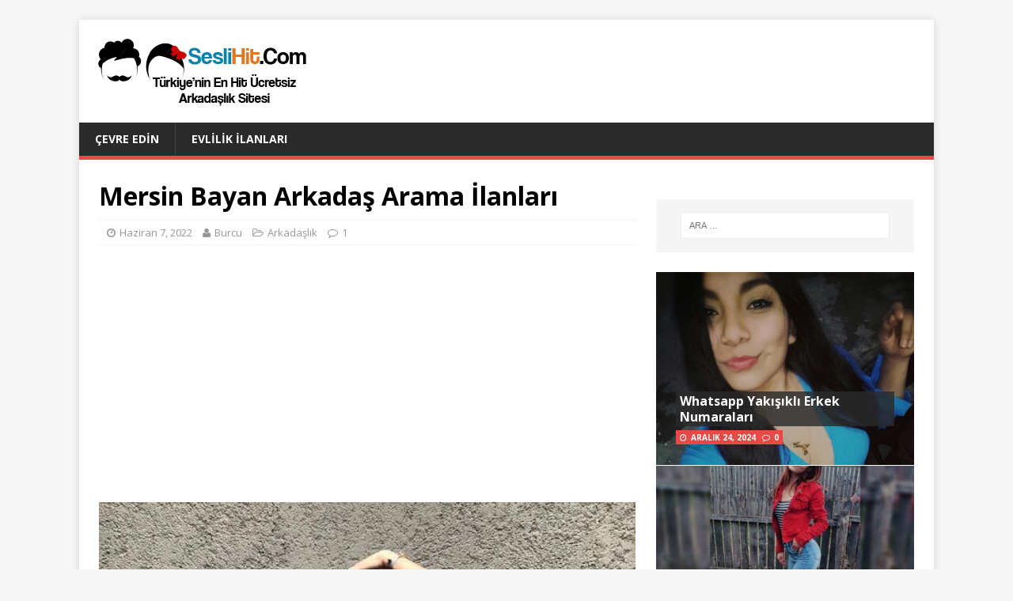

--- FILE ---
content_type: text/html; charset=utf-8
request_url: https://www.google.com/recaptcha/api2/aframe
body_size: 268
content:
<!DOCTYPE HTML><html><head><meta http-equiv="content-type" content="text/html; charset=UTF-8"></head><body><script nonce="kTB2CY3XvpYbDhF3OMFAeg">/** Anti-fraud and anti-abuse applications only. See google.com/recaptcha */ try{var clients={'sodar':'https://pagead2.googlesyndication.com/pagead/sodar?'};window.addEventListener("message",function(a){try{if(a.source===window.parent){var b=JSON.parse(a.data);var c=clients[b['id']];if(c){var d=document.createElement('img');d.src=c+b['params']+'&rc='+(localStorage.getItem("rc::a")?sessionStorage.getItem("rc::b"):"");window.document.body.appendChild(d);sessionStorage.setItem("rc::e",parseInt(sessionStorage.getItem("rc::e")||0)+1);localStorage.setItem("rc::h",'1769826741585');}}}catch(b){}});window.parent.postMessage("_grecaptcha_ready", "*");}catch(b){}</script></body></html>

--- FILE ---
content_type: text/css
request_url: https://seslihit.com/wp-content/plugins/wp-story-premium/dist/wpstory-premium.css?ver=3.2.0
body_size: 6081
content:
.wpstory-shortcode-wrapper{margin-bottom:20px}.wpstory-shortcode{position:relative}.wpstory-feed-canvas canvas{height:100%;left:0;position:absolute;top:0;width:100%}@-webkit-keyframes wpstory-loader{0%{opacity:1}to{opacity:0}}@-moz-keyframes wpstory-loader{0%{opacity:1}to{opacity:0}}@-o-keyframes wpstory-loader{0%{opacity:1}to{opacity:0}}@keyframes wpstory-loader{0%{opacity:1}to{opacity:0}}.wpstory-loader{color:#fff;display:inline-block;height:60px;position:relative;width:60px}.wpstory-loader,.wpstory-loader div,.wpstory-loader div:after{-webkit-box-sizing:border-box;-moz-box-sizing:border-box;box-sizing:border-box}.wpstory-loader div{-webkit-animation:wpstory-loader 1.2s linear infinite;-moz-animation:wpstory-loader 1.2s linear infinite;-o-animation:wpstory-loader 1.2s linear infinite;animation:wpstory-loader 1.2s linear infinite;-webkit-transform-origin:30px 30px;-moz-transform-origin:30px 30px;-ms-transform-origin:30px 30px;-o-transform-origin:30px 30px;transform-origin:30px 30px}.wpstory-loader div:after{background:currentColor;-webkit-border-radius:20%;-moz-border-radius:20%;border-radius:20%;content:"";display:block;height:13.2px;left:27.6px;position:absolute;top:2.4px;width:4.8px}.wpstory-loader div:first-child{-webkit-animation-delay:-1.1s;-moz-animation-delay:-1.1s;-o-animation-delay:-1.1s;animation-delay:-1.1s;-webkit-transform:rotate(0deg);-moz-transform:rotate(0deg);-ms-transform:rotate(0deg);-o-transform:rotate(0deg);transform:rotate(0deg)}.wpstory-loader div:nth-child(2){-webkit-animation-delay:-1s;-moz-animation-delay:-1s;-o-animation-delay:-1s;animation-delay:-1s;-webkit-transform:rotate(30deg);-moz-transform:rotate(30deg);-ms-transform:rotate(30deg);-o-transform:rotate(30deg);transform:rotate(30deg)}.wpstory-loader div:nth-child(3){-webkit-animation-delay:-.9s;-moz-animation-delay:-.9s;-o-animation-delay:-.9s;animation-delay:-.9s;-webkit-transform:rotate(60deg);-moz-transform:rotate(60deg);-ms-transform:rotate(60deg);-o-transform:rotate(60deg);transform:rotate(60deg)}.wpstory-loader div:nth-child(4){-webkit-animation-delay:-.8s;-moz-animation-delay:-.8s;-o-animation-delay:-.8s;animation-delay:-.8s;-webkit-transform:rotate(90deg);-moz-transform:rotate(90deg);-ms-transform:rotate(90deg);-o-transform:rotate(90deg);transform:rotate(90deg)}.wpstory-loader div:nth-child(5){-webkit-animation-delay:-.7s;-moz-animation-delay:-.7s;-o-animation-delay:-.7s;animation-delay:-.7s;-webkit-transform:rotate(120deg);-moz-transform:rotate(120deg);-ms-transform:rotate(120deg);-o-transform:rotate(120deg);transform:rotate(120deg)}.wpstory-loader div:nth-child(6){-webkit-animation-delay:-.6s;-moz-animation-delay:-.6s;-o-animation-delay:-.6s;animation-delay:-.6s;-webkit-transform:rotate(150deg);-moz-transform:rotate(150deg);-ms-transform:rotate(150deg);-o-transform:rotate(150deg);transform:rotate(150deg)}.wpstory-loader div:nth-child(7){-webkit-animation-delay:-.5s;-moz-animation-delay:-.5s;-o-animation-delay:-.5s;animation-delay:-.5s;-webkit-transform:rotate(180deg);-moz-transform:rotate(180deg);-ms-transform:rotate(180deg);-o-transform:rotate(180deg);transform:rotate(180deg)}.wpstory-loader div:nth-child(8){-webkit-animation-delay:-.4s;-moz-animation-delay:-.4s;-o-animation-delay:-.4s;animation-delay:-.4s;-webkit-transform:rotate(210deg);-moz-transform:rotate(210deg);-ms-transform:rotate(210deg);-o-transform:rotate(210deg);transform:rotate(210deg)}.wpstory-loader div:nth-child(9){-webkit-animation-delay:-.3s;-moz-animation-delay:-.3s;-o-animation-delay:-.3s;animation-delay:-.3s;-webkit-transform:rotate(240deg);-moz-transform:rotate(240deg);-ms-transform:rotate(240deg);-o-transform:rotate(240deg);transform:rotate(240deg)}.wpstory-loader div:nth-child(10){-webkit-animation-delay:-.2s;-moz-animation-delay:-.2s;-o-animation-delay:-.2s;animation-delay:-.2s;-webkit-transform:rotate(270deg);-moz-transform:rotate(270deg);-ms-transform:rotate(270deg);-o-transform:rotate(270deg);transform:rotate(270deg)}.wpstory-loader div:nth-child(11){-webkit-animation-delay:-.1s;-moz-animation-delay:-.1s;-o-animation-delay:-.1s;animation-delay:-.1s;-webkit-transform:rotate(300deg);-moz-transform:rotate(300deg);-ms-transform:rotate(300deg);-o-transform:rotate(300deg);transform:rotate(300deg)}.wpstory-loader div:nth-child(12){-webkit-animation-delay:0s;-moz-animation-delay:0s;-o-animation-delay:0s;animation-delay:0s;-webkit-transform:rotate(330deg);-moz-transform:rotate(330deg);-ms-transform:rotate(330deg);-o-transform:rotate(330deg);transform:rotate(330deg)}.wpstory-slider-container{list-style:none;margin-left:auto;margin-right:auto;overflow:hidden;padding:0;position:relative;z-index:1}.wpstory-slider-container-vertical>.wpstory-slider-wrapper{-webkit-box-orient:vertical;-webkit-box-direction:normal;-moz-box-orient:vertical;-moz-box-direction:normal;-webkit-flex-direction:column;-ms-flex-direction:column;flex-direction:column}.wpstory-slider-wrapper{-webkit-box-sizing:content-box;-moz-box-sizing:content-box;box-sizing:content-box;display:-webkit-box;display:-webkit-flex;display:-moz-box;display:-ms-flexbox;display:flex;height:100%;position:relative;-webkit-transition-property:-webkit-transform;transition-property:-webkit-transform;-o-transition-property:-o-transform;-moz-transition-property:transform,-moz-transform;transition-property:transform;transition-property:transform,-webkit-transform,-moz-transform,-o-transform;width:100%;z-index:1}.wpstory-slider-container-android .wpstory-slider-item,.wpstory-slider-wrapper{-webkit-transform:translateZ(0);-moz-transform:translateZ(0);transform:translateZ(0)}.wpstory-slider-container-multirow>.wpstory-slider-wrapper{-webkit-flex-wrap:wrap;-ms-flex-wrap:wrap;flex-wrap:wrap}.wpstory-slider-container-multirow-column>.wpstory-slider-wrapper{-webkit-box-orient:vertical;-webkit-box-direction:normal;-moz-box-orient:vertical;-moz-box-direction:normal;-webkit-flex-direction:column;-ms-flex-direction:column;flex-direction:column;-webkit-flex-wrap:wrap;-ms-flex-wrap:wrap;flex-wrap:wrap}.wpstory-slider-container-free-mode>.wpstory-slider-wrapper{margin:0 auto;-webkit-transition-timing-function:ease-out;-moz-transition-timing-function:ease-out;-o-transition-timing-function:ease-out;transition-timing-function:ease-out}.wpstory-slider-container-pointer-events{-ms-touch-action:pan-y;touch-action:pan-y}.wpstory-slider-container-pointer-events.wpstory-slider-container-vertical{-ms-touch-action:pan-x;touch-action:pan-x}.wpstory-slider-item{-ms-flex-negative:0;-webkit-flex-shrink:0;flex-shrink:0;height:100%;position:relative;-webkit-transition-property:-webkit-transform;transition-property:-webkit-transform;-o-transition-property:-o-transform;-moz-transition-property:transform,-moz-transform;transition-property:transform;transition-property:transform,-webkit-transform,-moz-transform,-o-transform;width:100%}.wpstory-slider-item-invisible-blank{visibility:hidden}.wpstory-slider-container-fade .wpstory-slider-item{pointer-events:none;-webkit-transition-property:opacity;-o-transition-property:opacity;-moz-transition-property:opacity;transition-property:opacity}.wpstory-slider-container-fade .wpstory-slider-item .wpstory-slider-item{pointer-events:none}.wpstory-slider-container-fade .wpstory-slider-item-active,.wpstory-slider-container-fade .wpstory-slider-item-active .wpstory-slider-item-active{pointer-events:auto}.wpstory-slider-container-autoheight,.wpstory-slider-container-autoheight .wpstory-slider-item{height:auto}.wpstory-slider-container-autoheight .wpstory-slider-wrapper{-webkit-box-align:start;-moz-box-align:start;-ms-flex-align:start;-webkit-align-items:flex-start;align-items:flex-start;-webkit-transition-property:height,-webkit-transform;transition-property:height,-webkit-transform;-o-transition-property:height,-o-transform;-moz-transition-property:transform,height,-moz-transform;transition-property:transform,height;transition-property:transform,height,-webkit-transform,-moz-transform,-o-transform}.wpstory-slider-container-3d{-webkit-perspective:1200px;-moz-perspective:1200px;perspective:1200px}.wpstory-slider-container-3d .wpstory-slider-item,.wpstory-slider-container-3d .wpstory-slider-wrapper{-webkit-transform-style:preserve-3d;-moz-transform-style:preserve-3d;transform-style:preserve-3d}.wpstory-slider-container-cube{overflow:visible}.wpstory-slider-container-cube .wpstory-slider-item{-webkit-backface-visibility:hidden;-moz-backface-visibility:hidden;backface-visibility:hidden;height:100%;pointer-events:none;-webkit-transform-origin:0 0;-moz-transform-origin:0 0;-ms-transform-origin:0 0;-o-transform-origin:0 0;transform-origin:0 0;visibility:hidden;width:100%;z-index:1}.wpstory-slider-container-cube .wpstory-slider-item .wpstory-slider-item{pointer-events:none}.wpstory-slider-container-cube.wpstory-slider-container-rtl .wpstory-slider-item{-webkit-transform-origin:100% 0;-moz-transform-origin:100% 0;-ms-transform-origin:100% 0;-o-transform-origin:100% 0;transform-origin:100% 0}.wpstory-slider-container-cube .wpstory-slider-item-active,.wpstory-slider-container-cube .wpstory-slider-item-active.wpstory-slider-item-active{pointer-events:auto}.wpstory-slider-container-cube .wpstory-slider-item-active,.wpstory-slider-container-cube .wpstory-slider-item-next,.wpstory-slider-container-cube .wpstory-slider-item-next+.wpstory-slider-item,.wpstory-slider-container-cube .wpstory-slider-item-prev{pointer-events:auto;visibility:visible}.wpstory-slider-container-cube .wpstory-slider-item-shadow-bottom,.wpstory-slider-container-cube .wpstory-slider-item-shadow-left,.wpstory-slider-container-cube .wpstory-slider-item-shadow-right,.wpstory-slider-container-cube .wpstory-slider-item-shadow-top{-webkit-backface-visibility:hidden;-moz-backface-visibility:hidden;backface-visibility:hidden;z-index:0}.wpstory-shortcode-wrapper .wpstory-shortcode .wpstory-slider-nav{-webkit-box-pack:center;-moz-box-pack:center;-ms-flex-pack:center;-webkit-box-align:center;-moz-box-align:center;-ms-flex-align:center;-webkit-align-items:center;align-items:center;background:#fff!important;border:0!important;-webkit-border-radius:50%!important;-moz-border-radius:50%!important;border-radius:50%!important;-webkit-box-shadow:0 0 5px 2px rgba(0,0,0,.1);-moz-box-shadow:0 0 5px 2px rgba(0,0,0,.1);box-shadow:0 0 5px 2px rgba(0,0,0,.1);cursor:pointer;display:none;font-size:0;height:30px;-webkit-justify-content:center;justify-content:center;margin-top:-15px;padding:0!important;position:absolute;top:50%;width:30px;z-index:10}.wpstory-shortcode-wrapper .wpstory-shortcode .wpstory-slider-nav.wpstory-slider-nav-prev{left:5px}.wpstory-shortcode-wrapper .wpstory-shortcode .wpstory-slider-nav.wpstory-slider-nav-next{right:5px}.wpstory-shortcode-wrapper .wpstory-shortcode .wpstory-slider-nav.wpstory-slider-nav-disabled{display:none}.wpstory-shortcode-wrapper .wpstory-shortcode .wpstory-slider-nav svg{height:25px;pointer-events:none;width:25px}.wpstory-shortcode-wrapper .wpstory-shortcode .wpstory-slider-nav:active,.wpstory-shortcode-wrapper .wpstory-shortcode .wpstory-slider-nav:focus,.wpstory-shortcode-wrapper .wpstory-shortcode .wpstory-slider-nav:hover{background:#fff;-webkit-box-shadow:0 0 5px 2px rgba(0,0,0,.1);-moz-box-shadow:0 0 5px 2px rgba(0,0,0,.1);box-shadow:0 0 5px 2px rgba(0,0,0,.1);outline:none;-webkit-transform:none;-moz-transform:none;-ms-transform:none;-o-transform:none;transform:none}.wpstory-shortcode.wpstory-slider-container-initialized .wpstory-slider-nav{display:-webkit-inline-box;display:-webkit-inline-flex;display:-moz-inline-box;display:-ms-inline-flexbox;display:inline-flex}.wpstory-story-modal{display:none;height:100%;left:0;overflow:hidden;position:fixed;top:0;-webkit-transform:scale(.1);-moz-transform:scale(.1);-ms-transform:scale(.1);-o-transform:scale(.1);transform:scale(.1);-webkit-transform-origin:top left;-moz-transform-origin:top left;-ms-transform-origin:top left;-o-transform-origin:top left;transform-origin:top left;-webkit-transition:margin-left .3s,margin-top .3s,-webkit-transform .3s,-webkit-border-radius .3s;transition:margin-left .3s,margin-top .3s,-webkit-transform .3s,-webkit-border-radius .3s;-o-transition:margin-left .3s,margin-top .3s,border-radius .3s,-o-transform .3s;-moz-transition:transform .3s,margin-left .3s,margin-top .3s,border-radius .3s,-moz-transform .3s,-moz-border-radius .3s;transition:transform .3s,margin-left .3s,margin-top .3s,border-radius .3s;transition:transform .3s,margin-left .3s,margin-top .3s,border-radius .3s,-webkit-transform .3s,-moz-transform .3s,-o-transform .3s,-webkit-border-radius .3s,-moz-border-radius .3s;width:100%;z-index:999999999}.wpstory-story-modal--fsm .wpstory-page-media-item{height:100%!important;-o-object-fit:cover;object-fit:cover}.wpstory-story-modal--closing{opacity:0;-webkit-transform:translateY(100%)!important;-moz-transform:translateY(100%)!important;-ms-transform:translateY(100%)!important;-o-transform:translateY(100%)!important;transform:translateY(100%)!important;-webkit-transition:.25s;-o-transition:.25s;-moz-transition:.25s;transition:.25s}.wpstory-story-modal,.wpstory-story-modal *{-webkit-tap-highlight-color:rgba(0,0,0,0)}.wpstory-story-modal--active{margin-left:0!important;margin-top:0!important;-webkit-transform:scale(1);-moz-transform:scale(1);-ms-transform:scale(1);-o-transform:scale(1);transform:scale(1)}.wpstory-story-modal__wrapper{-webkit-box-align:center;-moz-box-align:center;-ms-flex-align:center;-webkit-box-pack:center;-moz-box-pack:center;-ms-flex-pack:center;-webkit-align-items:center;align-items:center;display:-webkit-box;display:-webkit-flex;display:-moz-box;display:-ms-flexbox;display:flex;height:100%;-webkit-justify-content:center;justify-content:center}@media(max-width:575px){.wpstory-story-modal__wrapper{display:block}}.wpstory-story-modal .wpstory-story-modal-overlay{background-color:#1a1a1a;height:100%;left:0;position:absolute;top:0;width:100%;z-index:10}.wpstory-story-modal .wpstory-slider-container{margin:0 auto;width:100%;z-index:20}@media(max-width:575px){.wpstory-story-modal .wpstory-slider-container{height:100%}}.wpstory-story-modal .wpstory-slider-wrapper{max-width:100%;transform-box:fill-box;-webkit-transform-style:preserve-3d;-moz-transform-style:preserve-3d;transform-style:preserve-3d}@media(max-width:575px){.wpstory-story-modal .wpstory-slider-wrapper{width:100vw!important}}.wpstory-story-modal *{-webkit-box-sizing:border-box;-moz-box-sizing:border-box;box-sizing:border-box}.wpstory-story-modal .wpstory-modal-closer-button[type=button]{-webkit-box-align:center;-moz-box-align:center;-ms-flex-align:center;-webkit-box-pack:center;-moz-box-pack:center;-ms-flex-pack:center;-webkit-align-items:center;align-items:center;background:none;border:0;-webkit-box-shadow:none;-moz-box-shadow:none;box-shadow:none;cursor:pointer;display:-webkit-inline-box;display:-webkit-inline-flex;display:-moz-inline-box;display:-ms-inline-flexbox;display:inline-flex;height:40px;-webkit-justify-content:center;justify-content:center;padding:0;position:absolute;right:15px;top:15px;width:40px;z-index:20}@media(max-width:575px){.wpstory-story-modal .wpstory-modal-closer-button[type=button]{display:none}}.wpstory-story-modal .wpstory-modal-closer-button[type=button] svg{fill:#fff;height:32px;pointer-events:none;width:32px}.wpstory-story-modal .wpstory-modal-closer-button[type=button]:active,.wpstory-story-modal .wpstory-modal-closer-button[type=button]:focus,.wpstory-story-modal .wpstory-modal-closer-button[type=button]:hover{background:none;border:0;-webkit-box-shadow:none;-moz-box-shadow:none;box-shadow:none;outline:none;-webkit-transform:none;-moz-transform:none;-ms-transform:none;-o-transform:none;transform:none}.wpstory-story-modal .wpstory-story-modal-nav[type=button]{-webkit-box-align:center;-moz-box-align:center;-ms-flex-align:center;-webkit-box-pack:center;-moz-box-pack:center;-ms-flex-pack:center;-webkit-align-items:center;align-items:center;background-color:#fff;border:0;-webkit-border-radius:50%;-moz-border-radius:50%;border-radius:50%;display:-webkit-inline-box;display:-webkit-inline-flex;display:-moz-inline-box;display:-ms-inline-flexbox;display:inline-flex;height:28px;-webkit-justify-content:center;justify-content:center;margin-top:-15px;opacity:.2;padding:0;position:absolute;top:50%;-webkit-transition:opacity .1s ease-in;-o-transition:opacity .1s ease-in;-moz-transition:opacity .1s ease-in;transition:opacity .1s ease-in;width:28px;z-index:10}@media(max-width:575px){.wpstory-story-modal .wpstory-story-modal-nav[type=button]{display:none}}.wpstory-story-modal .wpstory-story-modal-nav[type=button].wpstory-story-modal-nav-prev{left:-webkit-calc(50% - 280px);left:-moz-calc(50% - 280px);left:calc(50% - 280px)}.wpstory-story-modal .wpstory-story-modal-nav[type=button].wpstory-story-modal-nav-next{right:-webkit-calc(50% - 280px);right:-moz-calc(50% - 280px);right:calc(50% - 280px)}.wpstory-story-modal .wpstory-story-modal-nav[type=button]:active,.wpstory-story-modal .wpstory-story-modal-nav[type=button]:focus{background-color:#fff}.wpstory-story-modal .wpstory-story-modal-nav[type=button].wpstory-story-modal-nav-hover,.wpstory-story-modal .wpstory-story-modal-nav[type=button]:hover{background-color:#fff;opacity:1}.wpstory-story-modal .wpstory-story-modal-nav[type=button] svg{height:26px;pointer-events:none;width:26px}.wpstory-story-modal .wpstory-slider-item{-webkit-box-align:center;-moz-box-align:center;-ms-flex-align:center;-webkit-box-pack:center;-moz-box-pack:center;-ms-flex-pack:center;-webkit-align-items:center;align-items:center;display:-webkit-box;display:-webkit-flex;display:-moz-box;display:-ms-flexbox;display:flex;height:90vh;-webkit-justify-content:center;justify-content:center;max-height:1440px;position:relative;will-change:transform}@media(max-width:575px){.wpstory-story-modal .wpstory-slider-item{height:100%;width:100vw!important}}.wpstory-story-modal .wpstory-slider-item.wpstory-slider-item-active .wpstory-slider-header,.wpstory-story-modal .wpstory-slider-item.wpstory-slider-item-active .wpstory-story-action,.wpstory-story-modal .wpstory-slider-item.wpstory-slider-item-active .wpstory-story-swipe{opacity:1;visibility:visible}.wpstory-story-modal .wpstory-slider-item.wpstory-slider-item-active .wpstory-story-dot-active .wpstory-story-dot-over{-webkit-animation-play-state:running;-moz-animation-play-state:running;-o-animation-play-state:running;animation-play-state:running}.wpstory-story-modal .wpstory-slider-item.wpstory-slider-item-active .wpstory-modal-author-overlay{display:none;height:0;overflow:hidden;width:0}.wpstory-story-modal .wpstory-slider-item.wpstory-slider-item-active .wpstory-loader{display:block}.wpstory-story-modal .wpstory-slider-item-media{position:relative;z-index:40}.wpstory-story-modal .wpstory-slider-item-media img,.wpstory-story-modal .wpstory-slider-item-media video{height:auto;pointer-events:none;width:100%}.wpstory-story-modal .wpstory-slider-item-media .wpstory-loader,.wpstory-story-modal .wpstory-slider-item-media img,.wpstory-story-modal .wpstory-slider-item-media video{left:50%;position:absolute;top:50%;-webkit-transform:translate(-50%,-50%);-moz-transform:translate(-50%,-50%);-ms-transform:translate(-50%,-50%);-o-transform:translate(-50%,-50%);transform:translate(-50%,-50%)}.wpstory-story-modal .wpstory-slider-item-media .wpstory-loader{display:none}.wpstory-story-modal .wpstory-appended{background-color:#424242;height:100%;left:0;overflow:hidden;position:absolute;top:0;-webkit-user-select:none;-moz-user-select:none;-ms-user-select:none;user-select:none;width:100%;z-index:10}.wpstory-story-modal .wpstory-appended-items{display:-webkit-box;display:-webkit-flex;display:-moz-box;display:-ms-flexbox;display:flex;height:100%}.wpstory-story-modal .wpstory-appended-items .wpstory-slider-page{-ms-flex-negative:0;-webkit-flex-shrink:0;flex-shrink:0;position:relative}.wpstory-story-modal .wpstory-appended-items .wpstory-slider-page canvas{height:100%;left:0;position:absolute;top:0;width:100%;z-index:20}.wpstory-story-modal .wpstory-appended-items .wpstory-page-title-wrapper{left:50%;max-width:-webkit-calc(100% - 16px);max-width:-moz-calc(100% - 16px);max-width:calc(100% - 16px);position:absolute;text-align:center;top:20%;-webkit-transform:translateX(-50%);-moz-transform:translateX(-50%);-ms-transform:translateX(-50%);-o-transform:translateX(-50%);transform:translateX(-50%);width:100%;z-index:50}@media(max-width:991px){.wpstory-story-modal .wpstory-appended-items .wpstory-page-title-wrapper{max-width:-webkit-calc(100% - 30px);max-width:-moz-calc(100% - 30px);max-width:calc(100% - 30px)}}.wpstory-story-modal .wpstory-appended-items .wpstory-page-title{background-color:#000;-webkit-box-decoration-break:clone;box-decoration-break:clone;color:#fafafa;display:inline;-webkit-filter:url(#wpstory-gooey-filter);filter:url(#wpstory-gooey-filter);font-size:16px;line-height:1.5;max-width:100%;padding:8px 16px;-webkit-user-select:none;-moz-user-select:none;-ms-user-select:none;user-select:none}@media(max-width:991px){.wpstory-story-modal .wpstory-appended-items .wpstory-page-title{padding:8px}}@media(max-width:575px){.wpstory-story-modal .wpstory-appended-items .wpstory-page-title{font-size:15px}}.wpstory-story-modal .wpstory-slider-header{background:-webkit-gradient(linear,left top,left bottom,from(rgba(38,38,38,.8)),to(rgba(38,38,38,0)));background:-webkit-linear-gradient(top,rgba(38,38,38,.8),rgba(38,38,38,0));background:-moz-linear-gradient(top,rgba(38,38,38,.8) 0,rgba(38,38,38,0) 100%);background:-o-linear-gradient(top,rgba(38,38,38,.8) 0,rgba(38,38,38,0) 100%);background:linear-gradient(180deg,rgba(38,38,38,.8),rgba(38,38,38,0));opacity:0;padding:20px 16px 32px;position:absolute;top:0;-webkit-transition:.5s;-o-transition:.5s;-moz-transition:.5s;transition:.5s;visibility:hidden;width:100%;z-index:20}@media(max-width:575px){.wpstory-story-modal .wpstory-slider-header{padding:8px}}.wpstory-story-modal .wpstory-slider-header.wpstory-slider-header-active{opacity:1;visibility:visible}.wpstory-story-modal.wpstory-longpress .wpstory-slider-item .wpstory-slider-header,.wpstory-story-modal.wpstory-longpress .wpstory-slider-item .wpstory-story-action,.wpstory-story-modal.wpstory-longpress .wpstory-slider-item .wpstory-story-swipe{opacity:0!important;visibility:hidden!important}.wpstory-story-modal .wpstory-story-dots{-webkit-box-orient:horizontal;-webkit-box-direction:normal;-moz-box-orient:horizontal;-moz-box-direction:normal;-webkit-box-pack:justify;-moz-box-pack:justify;-ms-flex-pack:justify;display:-webkit-box;display:-webkit-flex;display:-moz-box;display:-ms-flexbox;display:flex;-webkit-flex-direction:row;-ms-flex-direction:row;flex-direction:row;-webkit-justify-content:space-between;justify-content:space-between;margin-bottom:8px}.wpstory-story-modal .wpstory-story-dot{-webkit-box-flex:1;-moz-box-flex:1;-ms-flex-positive:1;background:hsla(0,0%,100%,.35);-webkit-border-radius:2px;-moz-border-radius:2px;border-radius:2px;-webkit-flex-grow:1;flex-grow:1;height:2px;margin-right:2px;position:relative}.wpstory-story-modal .wpstory-story-dot:last-child{margin-right:0}.wpstory-story-modal .wpstory-story-dot-over{-webkit-animation-fill-mode:forwards;-moz-animation-fill-mode:forwards;-o-animation-fill-mode:forwards;animation-fill-mode:forwards;-webkit-animation-name:wpstoryDotAnim;-moz-animation-name:wpstoryDotAnim;-o-animation-name:wpstoryDotAnim;animation-name:wpstoryDotAnim;-webkit-animation-play-state:paused;-moz-animation-play-state:paused;-o-animation-play-state:paused;animation-play-state:paused;-webkit-animation-timing-function:linear;-moz-animation-timing-function:linear;-o-animation-timing-function:linear;animation-timing-function:linear;background-color:#fff;height:2px;max-width:0;width:auto}.wpstory-story-modal .wpstory-story-dot-seen .wpstory-story-dot-over{-webkit-animation:none;-moz-animation:none;-o-animation:none;animation:none;background-color:#fff;max-width:100%}.wpstory-story-modal .wpstory-story-swipe{-webkit-box-align:center;-moz-box-align:center;-ms-flex-align:center;-webkit-box-orient:vertical;-webkit-box-direction:normal;-moz-box-orient:vertical;-moz-box-direction:normal;-webkit-align-items:center;align-items:center;bottom:0;-webkit-flex-direction:column;-ms-flex-direction:column;flex-direction:column;opacity:0;pointer-events:none;position:absolute;-webkit-transition:.5s;-o-transition:.5s;-moz-transition:.5s;transition:.5s;visibility:hidden;width:100%;z-index:40}.wpstory-story-modal .wpstory-story-swipe,.wpstory-story-modal .wpstory-story-swipe div{display:-webkit-box;display:-webkit-flex;display:-moz-box;display:-ms-flexbox;display:flex}.wpstory-story-modal .wpstory-story-swipe div{background:#fff;-webkit-border-radius:30px;-moz-border-radius:30px;border-radius:30px;-webkit-box-shadow:0 4px 10px rgba(0,0,0,.15);-moz-box-shadow:0 4px 10px rgba(0,0,0,.15);box-shadow:0 4px 10px rgba(0,0,0,.15);color:#000;height:36px;margin:0 0 20px;max-width:-webkit-calc(100% - 64px);max-width:-moz-calc(100% - 64px);max-width:calc(100% - 64px);padding:0 6px;place-items:center;position:relative}.wpstory-story-modal .wpstory-story-swipe div span{display:inline-block;font-size:16px;font-weight:700;line-height:18px;overflow:hidden;padding:0 5px;-o-text-overflow:ellipsis;text-overflow:ellipsis;white-space:nowrap}.wpstory-story-modal .wpstory-story-swipe div svg:first-child{fill:#fff;left:-webkit-calc(50% - 10px);left:-moz-calc(50% - 10px);left:calc(50% - 10px);position:absolute;top:-20px;width:20px}.wpstory-story-modal .wpstory-story-swipe div svg:nth-child(2){height:24px;width:24px}.wpstory-story-modal .wpstory-story-swipe>span{-webkit-box-align:center;-moz-box-align:center;-ms-flex-align:center;-webkit-box-pack:center;-moz-box-pack:center;-ms-flex-pack:center;-webkit-align-items:center;align-items:center;background-color:#fff;-webkit-border-radius:16px 16px 0 0;-moz-border-radius:16px 16px 0 0;border-radius:16px 16px 0 0;bottom:0;color:#000;display:-webkit-box;display:-webkit-flex;display:-moz-box;display:-ms-flexbox;display:flex;height:56px;-webkit-justify-content:center;justify-content:center;left:0;padding:0 24px;position:absolute;-webkit-transform:translate3d(0,100%,0);-moz-transform:translate3d(0,100%,0);transform:translate3d(0,100%,0);-webkit-transition:visibility 0s linear .4s,-webkit-transform .25s cubic-bezier(.4,0,1,1);transition:visibility 0s linear .4s,-webkit-transform .25s cubic-bezier(.4,0,1,1);-o-transition:visibility 0s linear .4s,-o-transform .25s cubic-bezier(.4,0,1,1);-moz-transition:transform .25s cubic-bezier(.4,0,1,1),visibility 0s linear .4s,-moz-transform .25s cubic-bezier(.4,0,1,1);transition:transform .25s cubic-bezier(.4,0,1,1),visibility 0s linear .4s;transition:transform .25s cubic-bezier(.4,0,1,1),visibility 0s linear .4s,-webkit-transform .25s cubic-bezier(.4,0,1,1),-moz-transform .25s cubic-bezier(.4,0,1,1),-o-transform .25s cubic-bezier(.4,0,1,1);width:100%}.wpstory-story-modal .wpstory-story-swipe>span.wpstory-swipe-active{-webkit-transform:translate3d(0,-webkit-calc(100% - 56px),0)!important;-moz-transform:translate3d(0,-moz-calc(100% - 56px),0)!important;transform:translate3d(0,calc(100% - 56px),0)!important}.wpstory-story-modal .wpstory-story-swipe>span span{display:-webkit-box;display:-webkit-flex;display:-moz-box;display:-ms-flexbox;display:flex;font-size:14px;max-width:-webkit-calc(100% - 70px);max-width:-moz-calc(100% - 70px);max-width:calc(100% - 70px);overflow:hidden;padding:0 12px;-o-text-overflow:ellipsis;text-overflow:ellipsis;white-space:nowrap}.wpstory-story-modal .wpstory-story-swipe>span svg:first-of-type{height:32px;width:32px}.wpstory-story-modal .wpstory-story-swipe>span svg:nth-of-type(2){fill:#000;height:20px;margin-left:auto;width:20px}.wpstory-story-modal .wpstory-story-action{bottom:20px;cursor:pointer;left:50%;opacity:0;position:absolute;text-decoration:none;-webkit-transform:translateX(-50%);-moz-transform:translateX(-50%);-ms-transform:translateX(-50%);-o-transform:translateX(-50%);transform:translateX(-50%);-webkit-transition:.5s;-o-transition:.5s;-moz-transition:.5s;transition:.5s;visibility:hidden;z-index:50}.wpstory-story-modal .wpstory-story-bg{background-position:50%;-webkit-background-size:cover;-moz-background-size:cover;-o-background-size:cover;background-size:cover;-webkit-filter:blur(50px);filter:blur(50px);height:100%;left:0;opacity:.8;position:absolute;top:0;-webkit-transform:scale(1.5);-moz-transform:scale(1.5);-ms-transform:scale(1.5);-o-transform:scale(1.5);transform:scale(1.5);width:100%;z-index:10}.wpstory-story-modal .wpstory-appended-wrapper,.wpstory-story-modal .wpstory-slider-item-media,.wpstory-story-modal .wpstory-slider-page,.wpstory-story-modal img,.wpstory-story-modal video{height:100%;left:0;top:0;width:100%}.wpstory-story-modal .wpstory-scale-wrapper{-webkit-border-radius:8px;-moz-border-radius:8px;border-radius:8px;height:100%;overflow:hidden}.wpstory-story-modal .wpstory-appended-wrapper{-webkit-border-radius:8px;-moz-border-radius:8px;border-radius:8px;overflow:hidden;-webkit-transform-style:preserve-3d;-moz-transform-style:preserve-3d;transform-style:preserve-3d}@media(max-width:575px){.wpstory-story-modal .wpstory-appended-wrapper{-webkit-border-radius:0;-moz-border-radius:0;border-radius:0}}.wpstory-story-modal.wpstory-longpress-paused .wpstory-slider-item .wpstory-story-dot-over,.wpstory-story-modal.wpstory-paused .wpstory-slider-item .wpstory-story-dot-over{-webkit-animation-play-state:paused!important;-moz-animation-play-state:paused!important;-o-animation-play-state:paused!important;animation-play-state:paused!important}.wpstory-story-modal .wpstory-meta{-webkit-box-pack:justify;-moz-box-pack:justify;-ms-flex-pack:justify;-webkit-justify-content:space-between;justify-content:space-between}.wpstory-story-modal .wpstory-meta,.wpstory-story-modal .wpstory-meta .wpstory-meta-left{-webkit-box-align:center;-moz-box-align:center;-ms-flex-align:center;-webkit-align-items:center;align-items:center;display:-webkit-box;display:-webkit-flex;display:-moz-box;display:-ms-flexbox;display:flex}.wpstory-story-modal .wpstory-meta .wpstory-meta-left{-webkit-box-flex:1;-moz-box-flex:1;-ms-flex-positive:1;-webkit-flex-grow:1;flex-grow:1;overflow-x:hidden;white-space:nowrap}.wpstory-story-modal .wpstory-meta .wpstory-meta-right{-webkit-box-flex:0;-moz-box-flex:0;-webkit-box-align:center;-moz-box-align:center;-ms-flex-align:center;-webkit-box-pack:end;-moz-box-pack:end;-ms-flex-pack:end;-webkit-align-items:center;align-items:center;display:-webkit-box;display:-webkit-flex;display:-moz-box;display:-ms-flexbox;display:flex;-webkit-flex:0 0 90px;-ms-flex:0 0 90px;flex:0 0 90px;-webkit-justify-content:flex-end;justify-content:flex-end;margin-left:auto}.wpstory-story-modal .wpstory-meta .wpstory-meta-right .wpstory-modal-button{-webkit-box-align:center;-moz-box-align:center;-ms-flex-align:center;-webkit-box-pack:center;-moz-box-pack:center;-ms-flex-pack:center;-webkit-align-items:center;align-items:center;background:none;border:0;cursor:pointer;display:-webkit-inline-box;display:-webkit-inline-flex;display:-moz-inline-box;display:-ms-inline-flexbox;display:inline-flex;font-size:0;height:40px;-webkit-justify-content:center;justify-content:center;padding:0;position:relative;width:30px}.wpstory-story-modal .wpstory-meta .wpstory-meta-right .wpstory-modal-button:active,.wpstory-story-modal .wpstory-meta .wpstory-meta-right .wpstory-modal-button:focus,.wpstory-story-modal .wpstory-meta .wpstory-meta-right .wpstory-modal-button:hover{background:none;border:0;-webkit-box-shadow:none;-moz-box-shadow:none;box-shadow:none;outline:none;-webkit-transform:none;-moz-transform:none;-ms-transform:none;-o-transform:none;transform:none}.wpstory-story-modal .wpstory-meta .wpstory-meta-right .wpstory-modal-button svg{fill:#fff;height:24px;pointer-events:none;vertical-align:middle;width:24px}@media(max-width:767px){.wpstory-story-modal .wpstory-meta .wpstory-meta-right .wpstory-modal-button svg{height:20px;width:20px}}.wpstory-story-modal .wpstory-meta .wpstory-meta-right .wpstory-modal-closer-button-mobile[type=button]{display:none}@media(max-width:575px){.wpstory-story-modal .wpstory-meta .wpstory-meta-right .wpstory-modal-closer-button-mobile[type=button]{display:-webkit-inline-box;display:-webkit-inline-flex;display:-moz-inline-box;display:-ms-inline-flexbox;display:inline-flex}}.wpstory-story-modal .wpstory-meta .wpstory-modal-author-image{-webkit-border-radius:50%;-moz-border-radius:50%;border-radius:50%;color:#fff;display:inline-block;font-size:14px;height:32px;overflow:hidden;position:relative;text-decoration:none;width:32px}.wpstory-story-modal .wpstory-meta .wpstory-modal-author-image img{-webkit-border-radius:50%;-moz-border-radius:50%;border-radius:50%;height:100%;left:0;-o-object-fit:cover;object-fit:cover;position:absolute;top:0;width:100%}.wpstory-story-modal .wpstory-meta .wpstory-modal-author-info{-webkit-box-pack:center;-moz-box-pack:center;-ms-flex-pack:center;-webkit-box-align:center;-moz-box-align:center;-ms-flex-align:center;-webkit-box-flex:0;-moz-box-flex:0;-webkit-align-items:center;align-items:center;color:#fff;display:-webkit-inline-box;display:-webkit-inline-flex;display:-moz-inline-box;display:-ms-inline-flexbox;display:inline-flex;-webkit-flex:0 0 auto;-ms-flex:0 0 auto;flex:0 0 auto;font-size:14px;-webkit-justify-content:center;justify-content:center;padding-left:8px;text-decoration:none}.wpstory-story-modal .wpstory-meta .wpstory-modal-author-info-name{display:inline-block;font-weight:600;overflow:hidden;-o-text-overflow:ellipsis;text-overflow:ellipsis;white-space:nowrap}@media(max-width:767px){.wpstory-story-modal .wpstory-meta .wpstory-modal-author-info-name{font-size:14px;font-weight:400}}.wpstory-story-modal .wpstory-meta .wpstory-modal-author-info-date{display:inline-block;font-size:15px;margin-left:10px;opacity:.6}@media(max-width:767px){.wpstory-story-modal .wpstory-meta .wpstory-modal-author-info-date{font-size:14px;font-weight:400}}.wpstory-story-modal .wpstory-modal-author-overlay{background:-webkit-gradient(linear,left top,left bottom,from(rgba(38,38,38,.6)),to(rgba(38,38,38,0)));background:-webkit-linear-gradient(top,rgba(38,38,38,.6),rgba(38,38,38,0));background:-moz-linear-gradient(top,rgba(38,38,38,.6) 0,rgba(38,38,38,0) 100%);background:-o-linear-gradient(top,rgba(38,38,38,.6) 0,rgba(38,38,38,0) 100%);background:linear-gradient(180deg,rgba(38,38,38,.6),rgba(38,38,38,0));height:100%;left:0;position:absolute;top:0;width:100%;z-index:30}@media(max-width:575px){.wpstory-story-modal .wpstory-modal-author-overlay{display:none}}.wpstory-story-modal .wpstory-modal-author-overlay .wpstory-modal-author-image{left:50%;position:absolute;text-align:center;top:50%;-webkit-transform:translate(-50%,-50%) scale(2);-moz-transform:translate(-50%,-50%) scale(2);-ms-transform:translate(-50%,-50%) scale(2);-o-transform:translate(-50%,-50%) scale(2);transform:translate(-50%,-50%) scale(2)}.wpstory-story-modal .wpstory-modal-author-overlay .wpstory-overlay-image-wrapper{-webkit-border-radius:50%;-moz-border-radius:50%;border-radius:50%;display:block;height:65px;margin-bottom:16px;margin-left:auto;margin-right:auto;overflow:hidden;position:relative;width:65px}.wpstory-story-modal .wpstory-modal-author-overlay .wpstory-overlay-image-wrapper canvas,.wpstory-story-modal .wpstory-modal-author-overlay .wpstory-overlay-image-wrapper img{-webkit-border-radius:50%;-moz-border-radius:50%;border-radius:50%;height:100%;left:0;-o-object-fit:cover;object-fit:cover;padding:2px;position:absolute;top:0;width:100%}.wpstory-story-modal .wpstory-modal-author-overlay .wpstory-modal-author-info-date,.wpstory-story-modal .wpstory-modal-author-overlay .wpstory-modal-author-info-name{color:#fff;display:block}.wpstory-story-modal .wpstory-modal-author-overlay .wpstory-modal-author-info-name{font-size:14px;margin-bottom:5px;padding:0 15px}.wpstory-story-modal .wpstory-modal-author-overlay .wpstory-modal-author-info-date{font-size:15px}.wpstory-story-modal .wpstory-modal-button.wpstory-mute .wpstory-svg-volume-off,.wpstory-story-modal .wpstory-modal-button.wpstory-play .wpstory-svg-play{display:none}.wpstory-story-modal.wpstory-paused .wpstory-modal-button.wpstory-play .wpstory-svg-play{display:block}.wpstory-story-modal.wpstory-muted .wpstory-modal-button.wpstory-mute .wpstory-svg-volume-on,.wpstory-story-modal.wpstory-paused .wpstory-modal-button.wpstory-play .wpstory-svg-pause{display:none}.wpstory-story-modal.wpstory-muted .wpstory-modal-button.wpstory-mute .wpstory-svg-volume-off{display:block}.wpstory-modal-buttons-wrapper{-webkit-box-align:center;-moz-box-align:center;-ms-flex-align:center;-webkit-box-pack:center;-moz-box-pack:center;-ms-flex-pack:center;-webkit-align-items:center;align-items:center;display:-webkit-box;display:-webkit-flex;display:-moz-box;display:-ms-flexbox;display:flex;height:100%;-webkit-justify-content:center;justify-content:center;left:0;position:absolute;top:0;width:100%}.wpstory-modal-buttons-wrapper-overlay{background-color:rgba(0,0,0,.65);height:100%;left:0;position:absolute;top:0;width:100%;z-index:30}.wpstory-modal-buttons-wrapper-appended{-webkit-box-align:center;-moz-box-align:center;-ms-flex-align:center;-webkit-box-pack:center;-moz-box-pack:center;-ms-flex-pack:center;-webkit-align-items:center;align-items:center;display:-webkit-box;display:-webkit-flex;display:-moz-box;display:-ms-flexbox;display:flex;-webkit-justify-content:center;justify-content:center;width:420px;z-index:40}@media(max-width:575px){.wpstory-modal-buttons-wrapper-appended{width:80%}}.wpstory-modal-buttons-wrapper .wpstory-more-buttons{width:100%}.wpstory-modal-buttons-wrapper .wpstory-more-buttons-list{list-style:none;margin:0;padding:0}.wpstory-modal-buttons-wrapper .wpstory-more-buttons-list-item{list-style:none}.wpstory-modal-buttons-wrapper .wpstory-more-buttons-list-item:first-child .wpstory-more-buttons-button[type=button]{-moz-border-radius-topleft:12px;-moz-border-radius-topright:12px;-webkit-border-top-left-radius:12px;border-top-left-radius:12px;-webkit-border-top-right-radius:12px;border-top-right-radius:12px}.wpstory-modal-buttons-wrapper .wpstory-more-buttons-list-item:last-child .wpstory-more-buttons-button[type=button]{-moz-border-radius-bottomleft:12px;-moz-border-radius-bottomright:12px;-webkit-border-bottom-left-radius:12px;border-bottom-left-radius:12px;-webkit-border-bottom-right-radius:12px;border-bottom-right-radius:12px}.wpstory-modal-buttons-wrapper .wpstory-more-buttons-delete-first{color:#d50000!important}.wpstory-modal-buttons-wrapper .wpstory-more-buttons a,.wpstory-modal-buttons-wrapper .wpstory-more-buttons button,.wpstory-modal-buttons-wrapper .wpstory-more-buttons-button[type=button]{-webkit-box-align:center;-moz-box-align:center;-ms-flex-align:center;-webkit-box-pack:center;-moz-box-pack:center;-ms-flex-pack:center;-webkit-align-items:center;align-items:center;background-color:#fff;border:0;border-bottom:1px solid #e0e0e0;-webkit-border-radius:0;-moz-border-radius:0;border-radius:0;color:#262626;display:-webkit-box;display:-webkit-flex;display:-moz-box;display:-ms-flexbox;display:flex;font-size:16px;-webkit-justify-content:center;justify-content:center;margin:0;min-height:48px;padding:4px 8px;text-decoration:none;-webkit-user-select:none;-moz-user-select:none;-ms-user-select:none;user-select:none;width:100%}@media(max-width:575px){.wpstory-modal-buttons-wrapper .wpstory-more-buttons a,.wpstory-modal-buttons-wrapper .wpstory-more-buttons button,.wpstory-modal-buttons-wrapper .wpstory-more-buttons-button[type=button]{font-size:14px;min-height:42px}}.wpstory-modal-buttons-wrapper .wpstory-more-buttons a:hover,.wpstory-modal-buttons-wrapper .wpstory-more-buttons button:hover,.wpstory-modal-buttons-wrapper .wpstory-more-buttons-button[type=button]:hover{background-color:#f5f5f5;color:#262626}.wpstory-modal-buttons-wrapper .wpstory-more-buttons a:focus,.wpstory-modal-buttons-wrapper .wpstory-more-buttons button:focus,.wpstory-modal-buttons-wrapper .wpstory-more-buttons-button[type=button]:focus{background-color:#fff;color:#262626}.wpstory-modal-buttons-wrapper .wpstory-more-buttons a:active,.wpstory-modal-buttons-wrapper .wpstory-more-buttons button:active,.wpstory-modal-buttons-wrapper .wpstory-more-buttons-button[type=button]:active{background-color:#eee}.wpstory-modal-buttons-wrapper .wpstory-report{background-color:#fff;-webkit-border-radius:12px;-moz-border-radius:12px;border-radius:12px;font-size:16px;width:100%}.wpstory-modal-buttons-wrapper .wpstory-report-head{-webkit-box-pack:justify;-moz-box-pack:justify;-ms-flex-pack:justify;-webkit-box-align:center;-moz-box-align:center;-ms-flex-align:center;-webkit-align-items:center;align-items:center;border-bottom:1px solid #dbdbdb;display:-webkit-box;display:-webkit-flex;display:-moz-box;display:-ms-flexbox;display:flex;-webkit-justify-content:space-between;justify-content:space-between;padding:5px}.wpstory-modal-buttons-wrapper .wpstory-report-head-holder{width:40px}.wpstory-modal-buttons-wrapper .wpstory-report-body{padding:18px 12px 12px}.wpstory-modal-buttons-wrapper .wpstory-report-title{font-weight:700}.wpstory-modal-buttons-wrapper .wpstory-report-close[type=button]{-webkit-box-align:center;-moz-box-align:center;-ms-flex-align:center;-webkit-box-pack:center;-moz-box-pack:center;-ms-flex-pack:center;-webkit-align-items:center;align-items:center;background:none;border:0;-webkit-border-radius:50%;-moz-border-radius:50%;border-radius:50%;display:-webkit-inline-box;display:-webkit-inline-flex;display:-moz-inline-box;display:-ms-inline-flexbox;display:inline-flex;height:40px;-webkit-justify-content:center;justify-content:center;padding:0;width:40px}.wpstory-modal-buttons-wrapper .wpstory-report-close[type=button] svg{height:28px;pointer-events:none;vertical-align:middle;width:28px}.wpstory-modal-buttons-wrapper .wpstory-report-close[type=button]:hover{background-color:#f5f5f5}.wpstory-modal-buttons-wrapper .wpstory-report-close[type=button]:active{background-color:#eee}.wpstory-modal-buttons-wrapper .wpstory-report-submit[type=submit]{-webkit-box-align:center;-moz-box-align:center;-ms-flex-align:center;-webkit-box-pack:center;-moz-box-pack:center;-ms-flex-pack:center;-webkit-align-items:center;align-items:center;background-color:#eee;border:0;-webkit-border-radius:6px;-moz-border-radius:6px;border-radius:6px;color:#000;display:-webkit-box;display:-webkit-flex;display:-moz-box;display:-ms-flexbox;display:flex;font-size:16px;height:42px;-webkit-justify-content:center;justify-content:center;width:100%}@media(max-width:575px){.wpstory-modal-buttons-wrapper .wpstory-report-submit[type=submit]{font-size:14px;min-height:42px}}.wpstory-modal-buttons-wrapper .wpstory-report-submit[type=submit]:active{background-color:#e0e0e0}.wpstory-modal-buttons-wrapper .wpstory-report-content{background-color:rgba(0,0,0,0);border:1px solid #e0e0e0;-webkit-border-radius:6px;-moz-border-radius:6px;border-radius:6px;-webkit-box-shadow:none;-moz-box-shadow:none;box-shadow:none;font-size:16px;margin-bottom:12px;padding:6px}.wpstory-modal-buttons-wrapper .wpstory-report-content:active,.wpstory-modal-buttons-wrapper .wpstory-report-content:focus{border:1px solid #e0e0e0;-webkit-box-shadow:none;-moz-box-shadow:none;box-shadow:none;outline:none}.wpstory-modal-buttons-wrapper .wpstory-report-desc{display:block;font-size:16px;margin-bottom:12px}@media(max-width:575px){.wpstory-modal-buttons-wrapper .wpstory-report-desc{font-size:14px}}.wpstory-modal-buttons-wrapper .wpstory-report-success{background-color:#fff;-webkit-border-radius:12px;-moz-border-radius:12px;border-radius:12px;padding:24px;text-align:center;width:100%}.wpstory-modal-buttons-wrapper .wpstory-report-success-head{margin-bottom:24px}.wpstory-modal-buttons-wrapper .wpstory-report-success-title{display:block;font-size:16px;margin-bottom:16px}.wpstory-modal-buttons-wrapper .wpstory-report-success p{color:#757575;display:block;font-size:14px;margin-bottom:16px}.wpstory-modal-buttons-wrapper .wpstory-report-success-close[type=button]{-webkit-box-align:center;-moz-box-align:center;-ms-flex-align:center;-webkit-box-pack:center;-moz-box-pack:center;-ms-flex-pack:center;-webkit-align-items:center;align-items:center;background-color:#f5f5f5;border:0;-webkit-border-radius:6px;-moz-border-radius:6px;border-radius:6px;color:#000;display:-webkit-box;display:-webkit-flex;display:-moz-box;display:-ms-flexbox;display:flex;font-size:16px;-webkit-justify-content:center;justify-content:center;min-height:48px;padding:4px 8px;width:100%}@media(max-width:575px){.wpstory-modal-buttons-wrapper .wpstory-report-success-close[type=button]{font-size:14px;min-height:42px}}.wpstory-modal-buttons-wrapper .wpstory-report-success-close[type=button]:hover{background-color:#eee;color:#262626}.wpstory-modal-buttons-wrapper .wpstory-report-success-close[type=button]:focus{outline:none}.wpstory-modal-buttons-wrapper .wpstory-report-success-close[type=button]:active{background-color:#e0e0e0}.wpstory-modal-buttons-wrapper .wpstory-confirm{background-color:#fff;-webkit-border-radius:12px;-moz-border-radius:12px;border-radius:12px;text-align:center;width:100%}.wpstory-modal-buttons-wrapper .wpstory-confirm-head{padding:24px}.wpstory-modal-buttons-wrapper .wpstory-confirm-title{display:block;font-size:16px;margin-bottom:0}.wpstory-modal-buttons-wrapper .wpstory-confirm-action{-webkit-box-align:center;-moz-box-align:center;-ms-flex-align:center;-webkit-box-pack:center;-moz-box-pack:center;-ms-flex-pack:center;-webkit-align-items:center;align-items:center;display:-webkit-box;display:-webkit-flex;display:-moz-box;display:-ms-flexbox;display:flex;-webkit-justify-content:center;justify-content:center}.wpstory-modal-buttons-wrapper .wpstory-confirm-button[type=button]{-webkit-box-align:center;-moz-box-align:center;-ms-flex-align:center;-webkit-box-pack:center;-moz-box-pack:center;-ms-flex-pack:center;-webkit-align-items:center;align-items:center;background-color:#f5f5f5;border:0;-webkit-border-radius:6px;-moz-border-radius:6px;border-radius:6px;color:#000;display:-webkit-box;display:-webkit-flex;display:-moz-box;display:-ms-flexbox;display:flex;font-size:16px;height:38px;-webkit-justify-content:center;justify-content:center;width:100%}@media(max-width:575px){.wpstory-modal-buttons-wrapper .wpstory-confirm-button[type=button]{font-size:14px}}.wpstory-modal-buttons-wrapper .wpstory-confirm-button[type=button]:focus{background-color:#f5f5f5;color:#000}.wpstory-modal-buttons-wrapper .wpstory-confirm-button[type=button]:hover{background-color:#eee;color:#000}.wpstory-modal-buttons-wrapper .wpstory-confirm-button[type=button]:active{background-color:#e0e0e0}.wpstory-modal-buttons-wrapper .wpstory-confirm-button[type=button]:first-child{-webkit-border-radius:0 0 0 12px;-moz-border-radius:0 0 0 12px;border-radius:0 0 0 12px}.wpstory-modal-buttons-wrapper .wpstory-confirm-button[type=button]:last-child{-webkit-border-radius:0 0 12px 0;-moz-border-radius:0 0 12px 0;border-radius:0 0 12px 0;color:#d50000}@-webkit-keyframes wpstoryDotAnim{0%{max-width:0}to{max-width:100%}}@-moz-keyframes wpstoryDotAnim{0%{max-width:0}to{max-width:100%}}@-o-keyframes wpstoryDotAnim{0%{max-width:0}to{max-width:100%}}@keyframes wpstoryDotAnim{0%{max-width:0}to{max-width:100%}}.wpstory-shortcode-wrapper .wpstory-item-circles.wpstory-shortcode-style-facebook{margin:-3px}.wpstory-shortcode-wrapper .wpstory-item-circles.wpstory-shortcode-style-facebook .wpstory-slider-wrapper{padding:3px}.wpstory-shortcode-wrapper .wpstory-item-circles .wpstory-feed-item-fb{border:0;-webkit-border-radius:7px!important;-moz-border-radius:7px!important;border-radius:7px!important;-webkit-box-shadow:0 1px 2px rgba(0,0,0,.2)!important;-moz-box-shadow:0 1px 2px rgba(0,0,0,.2)!important;box-shadow:0 1px 2px rgba(0,0,0,.2)!important;cursor:pointer;display:inline-block;height:190px;overflow:hidden;position:relative;text-align:center;text-decoration:none;width:118px}@media(max-width:575px){.wpstory-shortcode-wrapper .wpstory-item-circles .wpstory-feed-item-fb{height:160px;width:90px}}.wpstory-shortcode-wrapper .wpstory-item-circles .wpstory-feed-item-fb:active{-webkit-transform:scale(.98);-moz-transform:scale(.98);-ms-transform:scale(.98);-o-transform:scale(.98);transform:scale(.98)}.wpstory-shortcode-wrapper .wpstory-item-circles .wpstory-feed-item-fb:after{background-image:-webkit-gradient(linear,left bottom,left top,from(rgba(0,0,0,.4)),to(transparent));background-image:-webkit-linear-gradient(bottom,rgba(0,0,0,.4),transparent);background-image:-moz-linear-gradient(bottom,rgba(0,0,0,.4),transparent);background-image:-o-linear-gradient(bottom,rgba(0,0,0,.4),transparent);background-image:linear-gradient(0deg,rgba(0,0,0,.4),transparent);-webkit-border-radius:7px;-moz-border-radius:7px;border-radius:7px;content:"";height:100%;left:0;position:absolute;top:0;-webkit-transform:translateZ(1px);-moz-transform:translateZ(1px);transform:translateZ(1px);width:100%;z-index:10}.wpstory-shortcode-wrapper .wpstory-item-circles .wpstory-feed-item-fb .wpstory-fb-cover{height:100%;left:0;position:absolute;top:0;width:100%}.wpstory-shortcode-wrapper .wpstory-item-circles .wpstory-feed-item-fb .wpstory-fb-cover img{height:100%;-o-object-fit:cover;object-fit:cover}.wpstory-shortcode-wrapper .wpstory-item-circles .wpstory-feed-item-fb .wpstory-fb-cover .wpstory-feed-canvas{height:100%;left:0;position:absolute;top:0;width:100%}.wpstory-shortcode-wrapper .wpstory-item-circles .wpstory-feed-item-fb .wpstory-fb-cover .wpstory-feed-canvas canvas{-webkit-border-radius:7px;-moz-border-radius:7px;border-radius:7px}.wpstory-shortcode-wrapper .wpstory-item-circles .wpstory-feed-item-fb .wpstory-fb-image{-webkit-border-radius:50%;-moz-border-radius:50%;border-radius:50%;height:40px;left:12px;overflow:hidden;position:absolute;top:12px;width:40px;z-index:20}.wpstory-shortcode-wrapper .wpstory-item-circles .wpstory-feed-item-fb .wpstory-fb-image img{height:100%;left:0;-o-object-fit:cover;object-fit:cover;position:absolute;top:0;width:100%}.wpstory-shortcode-wrapper .wpstory-item-circles .wpstory-feed-item-fb .wpstory-fb-title{-webkit-line-clamp:3;line-clamp:3;-webkit-box-orient:vertical;-webkit-border-radius:0 0 7px 7px;-moz-border-radius:0 0 7px 7px;border-radius:0 0 7px 7px;bottom:12px;color:#fff;display:-webkit-box;font-size:15px;left:12px;overflow:hidden;position:absolute;right:12px;text-align:left;-o-text-overflow:ellipsis;text-overflow:ellipsis;-webkit-transform:translateZ(1px);-moz-transform:translateZ(1px);transform:translateZ(1px);word-break:break-word;z-index:20}.wpstory-shortcode-wrapper .wpstory-item-circles .wpstory-feed-item-fb>*{pointer-events:none}.wpstory-shortcode-wrapper .wpstory-item-circles .wpstory-add{overflow:hidden;position:relative}.wpstory-shortcode-wrapper .wpstory-item-circles .wpstory-add:hover .wpstory-fb-title{background-color:#f5f5f5}.wpstory-shortcode-wrapper .wpstory-item-circles .wpstory-add .wpstory-fb-cover{height:60%}.wpstory-shortcode-wrapper .wpstory-item-circles .wpstory-add .wpstory-fb-title{-webkit-line-clamp:3;line-clamp:3;-webkit-box-orient:vertical;background-color:#fff;bottom:0;color:#000;display:-webkit-box;height:40%;left:0;overflow:hidden;padding-top:28px;right:0;text-align:center;-o-text-overflow:ellipsis;text-overflow:ellipsis;-webkit-transition:.25s;-o-transition:.25s;-moz-transition:.25s;transition:.25s}.wpstory-shortcode-wrapper .wpstory-item-circles .wpstory-add .wpstory-fb-add-icon{-webkit-box-align:center;-moz-box-align:center;-ms-flex-align:center;-webkit-box-pack:center;-moz-box-pack:center;-ms-flex-pack:center;-webkit-align-items:center;align-items:center;background-color:#fff;-webkit-border-radius:50%;-moz-border-radius:50%;border-radius:50%;display:-webkit-box;display:-webkit-flex;display:-moz-box;display:-ms-flexbox;display:flex;height:40px;-webkit-justify-content:center;justify-content:center;left:50%;margin-left:-20px;position:absolute;top:-webkit-calc(60% - 20px);top:-moz-calc(60% - 20px);top:calc(60% - 20px);-webkit-transform:translateZ(1px);-moz-transform:translateZ(1px);transform:translateZ(1px);width:40px;z-index:20}.wpstory-shortcode-wrapper .wpstory-item-circles .wpstory-add .wpstory-fb-add-icon svg{height:38px;width:38px}.wpstory-item-circles .wpstory-feed-item-ins{cursor:pointer;display:inline-block;text-align:center;-webkit-transition:all .25s ease;-o-transition:all .25s ease;-moz-transition:all .25s ease;transition:all .25s ease;width:90px}.wpstory-item-circles .wpstory-feed-item-ins>*{pointer-events:none}@media(max-width:575px){.wpstory-item-circles .wpstory-feed-item-ins{width:75px}}.wpstory-item-circles .wpstory-feed-item-ins:active{-webkit-transform:scale(.95);-moz-transform:scale(.95);-ms-transform:scale(.95);-o-transform:scale(.95);transform:scale(.95)}.wpstory-item-circles .wpstory-feed-item-ins .wpstory-circle-image,.wpstory-item-circles .wpstory-feed-item-ins .wpstory-feed-canvas{-webkit-border-radius:50%;-moz-border-radius:50%;border-radius:50%;display:block;height:90px;margin-bottom:5px;position:relative;width:90px}.wpstory-item-circles .wpstory-feed-item-ins .wpstory-circle-image:before,.wpstory-item-circles .wpstory-feed-item-ins .wpstory-feed-canvas:before{background:-webkit-linear-gradient(45deg,#f09433,#e6683c 25%,#dc2743 50%,#cc2366 75%,#bc1888);background:-moz-linear-gradient(45deg,#f09433 0,#e6683c 25%,#dc2743 50%,#cc2366 75%,#bc1888 100%);background:-o-linear-gradient(45deg,#f09433 0,#e6683c 25%,#dc2743 50%,#cc2366 75%,#bc1888 100%);background:linear-gradient(45deg,#f09433,#e6683c 25%,#dc2743 50%,#cc2366 75%,#bc1888);-webkit-border-radius:50%;-moz-border-radius:50%;border-radius:50%;content:"";inset:0;-webkit-mask:-webkit-gradient(linear,left bottom,left top,color-stop(0,#fff),color-stop(0,#fff)) content-box,-webkit-gradient(linear,left bottom,left top,color-stop(0,#fff),color-stop(0,#fff));-webkit-mask:-webkit-linear-gradient(bottom,#fff,#fff 0) content-box,-webkit-linear-gradient(bottom,#fff,#fff 0);mask:-webkit-gradient(linear,left bottom,left top,color-stop(0,#fff),color-stop(0,#fff)) content-box,-webkit-gradient(linear,left bottom,left top,color-stop(0,#fff),color-stop(0,#fff));mask:linear-gradient(0deg,#fff,#fff 0) content-box,linear-gradient(0deg,#fff,#fff 0);-webkit-mask-composite:xor;mask-composite:exclude;padding:2px;position:absolute;z-index:-1}@media(max-width:575px){.wpstory-item-circles .wpstory-feed-item-ins .wpstory-circle-image,.wpstory-item-circles .wpstory-feed-item-ins .wpstory-feed-canvas{height:75px;width:75px}}.wpstory-item-circles .wpstory-feed-item-ins .wpstory-circle-image canvas,.wpstory-item-circles .wpstory-feed-item-ins .wpstory-circle-image img,.wpstory-item-circles .wpstory-feed-item-ins .wpstory-feed-canvas canvas,.wpstory-item-circles .wpstory-feed-item-ins .wpstory-feed-canvas img{-webkit-border-radius:50%;-moz-border-radius:50%;border-radius:50%;height:-webkit-calc(100% - 4px);height:-moz-calc(100% - 4px);height:calc(100% - 4px);left:50%;-o-object-fit:cover;object-fit:cover;position:absolute;top:50%;-webkit-transform:translate(-50%,-50%);-moz-transform:translate(-50%,-50%);-ms-transform:translate(-50%,-50%);-o-transform:translate(-50%,-50%);transform:translate(-50%,-50%);width:-webkit-calc(100% - 4px);width:-moz-calc(100% - 4px);width:calc(100% - 4px)}.wpstory-item-circles .wpstory-feed-item-ins .wpstory-circle-title{-webkit-line-clamp:1;line-clamp:1;-webkit-box-orient:vertical;color:#000;display:block;font-size:14px;overflow:hidden;-o-text-overflow:ellipsis;text-overflow:ellipsis;white-space:nowrap}.wpstory-story-modal.wpstory-story-effect-slide .wpstory-slider-item .wpstory-appended-wrapper{height:100%;position:relative;width:100%}@media(min-width:576px){.wpstory-story-modal.wpstory-story-effect-slide .wpstory-slider-item .wpstory-appended-wrapper{margin-right:-50%;-webkit-transform:scale(.5);-moz-transform:scale(.5);-ms-transform:scale(.5);-o-transform:scale(.5);transform:scale(.5);-webkit-transition:-webkit-transform .3s;transition:-webkit-transform .3s;-o-transition:-o-transform .3s;-moz-transition:transform .3s,-moz-transform .3s;transition:transform .3s;transition:transform .3s,-webkit-transform .3s,-moz-transform .3s,-o-transform .3s}}.wpstory-story-modal.wpstory-story-effect-slide .wpstory-slider-item.wpstory-slider-item-next~.wpstory-slider-item .wpstory-appended-wrapper{margin-right:0}@media(min-width:576px){.wpstory-story-modal.wpstory-story-effect-slide .wpstory-slider-item.wpstory-slider-item-next~.wpstory-slider-item .wpstory-appended-wrapper{margin-left:-50%}}.wpstory-story-modal.wpstory-story-effect-slide .wpstory-slider-item.wpstory-slider-item-active .wpstory-appended-wrapper,.wpstory-story-modal.wpstory-story-effect-slide .wpstory-slider-item.wpstory-slider-item-next .wpstory-appended-wrapper,.wpstory-story-modal.wpstory-story-effect-slide .wpstory-slider-item.wpstory-slider-item-prev .wpstory-appended-wrapper{margin-left:0;margin-right:0}@media(min-width:576px){.wpstory-story-modal.wpstory-story-effect-slide .wpstory-slider-item.wpstory-slider-item-active .wpstory-appended-wrapper{-webkit-transform:scale(1);-moz-transform:scale(1);-ms-transform:scale(1);-o-transform:scale(1);transform:scale(1)}}.wpstory-story-modal.wpstory-story-effect-slide .wpstory-slider-item:not(.wpstory-slider-item-active){cursor:pointer}@media(min-width:576px){.wpstory-story-modal--animated.wpstory-story-effect-slide .wpstory-slider-item .wpstory-appended-wrapper{-webkit-transform:scale(.5);-moz-transform:scale(.5);-ms-transform:scale(.5);-o-transform:scale(.5);transform:scale(.5);-webkit-transition:all .3s;-o-transition:all .3s;-moz-transition:all .3s;transition:all .3s}}.wpstory-shortcode-wrapper .wpstory-shortcode .wpstory-add{border:0;position:relative}.wpstory-shortcode-wrapper .wpstory-shortcode .wpstory-add:disabled{opacity:.5}.wpstory-shortcode-wrapper .wpstory-shortcode .wpstory-add[type=button]{background:none;border:0;-webkit-box-shadow:none;-moz-box-shadow:none;box-shadow:none;display:inline-block;padding:0;position:relative;text-align:center;vertical-align:top}.wpstory-shortcode-wrapper .wpstory-shortcode .wpstory-add-image{position:relative}.wpstory-shortcode-wrapper .wpstory-shortcode .wpstory-add-icon{bottom:0;position:absolute;right:0;z-index:30}.wpstory-shortcode-wrapper .wpstory-shortcode .wpstory-add-icon svg{background-color:#fff;border:1px solid #fff;-webkit-border-radius:50%;-moz-border-radius:50%;border-radius:50%;height:23px;width:23px}
/*# sourceMappingURL=wpstory-premium.css.map*/

--- FILE ---
content_type: text/javascript;charset=UTF-8
request_url: https://whos.amung.us/pingjs/?k=znchdncfdn&t=Mersin%20Bayan%20Arkada%C5%9F%20Sevgili%20ve%20K%C4%B1z%20Arkada%C5%9F%20ilanlar%C4%B1%20Sitesi%20%7C%20SesliHit.Com%20Bay%20v&c=d&x=https%3A%2F%2Fseslihit.com%2Fmersin-bayan-arkadas-arama.html&y=&a=0&v=27&r=8725
body_size: -49
content:
WAU_r_d('1','znchdncfdn',0);

--- FILE ---
content_type: text/javascript
request_url: https://seslihit.com/wp-content/plugins/wp-story-premium/dist/wpstory-premium.js?ver=3.2.0
body_size: 38984
content:
/*! For license information please see wpstory-premium.js.LICENSE.txt */
!function(){var e={158:function(e){var t,s;t="undefined"!=typeof window?window:this,s=function(){function e(){}let t=e.prototype;return t.on=function(e,t){if(!e||!t)return this;let s=this._events=this._events||{},i=s[e]=s[e]||[];return i.includes(t)||i.push(t),this},t.once=function(e,t){if(!e||!t)return this;this.on(e,t);let s=this._onceEvents=this._onceEvents||{};return(s[e]=s[e]||{})[t]=!0,this},t.off=function(e,t){let s=this._events&&this._events[e];if(!s||!s.length)return this;let i=s.indexOf(t);return-1!=i&&s.splice(i,1),this},t.emitEvent=function(e,t){let s=this._events&&this._events[e];if(!s||!s.length)return this;s=s.slice(0),t=t||[];let i=this._onceEvents&&this._onceEvents[e];for(let r of s)i&&i[r]&&(this.off(e,r),delete i[r]),r.apply(this,t);return this},t.allOff=function(){return delete this._events,delete this._onceEvents,this},e},e.exports?e.exports=s():t.EvEmitter=s()},564:function(e,t,s){!function(t,i){e.exports?e.exports=i(t,s(158)):t.imagesLoaded=i(t,t.EvEmitter)}("undefined"!=typeof window?window:this,(function(e,t){let s=e.jQuery,i=e.console;function r(e,t,n){if(!(this instanceof r))return new r(e,t,n);let o=e;var a;("string"==typeof e&&(o=document.querySelectorAll(e)),o)?(this.elements=(a=o,Array.isArray(a)?a:"object"==typeof a&&"number"==typeof a.length?[...a]:[a]),this.options={},"function"==typeof t?n=t:Object.assign(this.options,t),n&&this.on("always",n),this.getImages(),s&&(this.jqDeferred=new s.Deferred),setTimeout(this.check.bind(this))):i.error(`Bad element for imagesLoaded ${o||e}`)}r.prototype=Object.create(t.prototype),r.prototype.getImages=function(){this.images=[],this.elements.forEach(this.addElementImages,this)};const n=[1,9,11];r.prototype.addElementImages=function(e){"IMG"===e.nodeName&&this.addImage(e),!0===this.options.background&&this.addElementBackgroundImages(e);let{nodeType:t}=e;if(!t||!n.includes(t))return;let s=e.querySelectorAll("img");for(let e of s)this.addImage(e);if("string"==typeof this.options.background){let t=e.querySelectorAll(this.options.background);for(let e of t)this.addElementBackgroundImages(e)}};const o=/url\((['"])?(.*?)\1\)/gi;function a(e){this.img=e}function l(e,t){this.url=e,this.element=t,this.img=new Image}return r.prototype.addElementBackgroundImages=function(e){let t=getComputedStyle(e);if(!t)return;let s=o.exec(t.backgroundImage);for(;null!==s;){let i=s&&s[2];i&&this.addBackground(i,e),s=o.exec(t.backgroundImage)}},r.prototype.addImage=function(e){let t=new a(e);this.images.push(t)},r.prototype.addBackground=function(e,t){let s=new l(e,t);this.images.push(s)},r.prototype.check=function(){if(this.progressedCount=0,this.hasAnyBroken=!1,!this.images.length)return void this.complete();let e=(e,t,s)=>{setTimeout((()=>{this.progress(e,t,s)}))};this.images.forEach((function(t){t.once("progress",e),t.check()}))},r.prototype.progress=function(e,t,s){this.progressedCount++,this.hasAnyBroken=this.hasAnyBroken||!e.isLoaded,this.emitEvent("progress",[this,e,t]),this.jqDeferred&&this.jqDeferred.notify&&this.jqDeferred.notify(this,e),this.progressedCount===this.images.length&&this.complete(),this.options.debug&&i&&i.log(`progress: ${s}`,e,t)},r.prototype.complete=function(){let e=this.hasAnyBroken?"fail":"done";if(this.isComplete=!0,this.emitEvent(e,[this]),this.emitEvent("always",[this]),this.jqDeferred){let e=this.hasAnyBroken?"reject":"resolve";this.jqDeferred[e](this)}},a.prototype=Object.create(t.prototype),a.prototype.check=function(){this.getIsImageComplete()?this.confirm(0!==this.img.naturalWidth,"naturalWidth"):(this.proxyImage=new Image,this.img.crossOrigin&&(this.proxyImage.crossOrigin=this.img.crossOrigin),this.proxyImage.addEventListener("load",this),this.proxyImage.addEventListener("error",this),this.img.addEventListener("load",this),this.img.addEventListener("error",this),this.proxyImage.src=this.img.currentSrc||this.img.src)},a.prototype.getIsImageComplete=function(){return this.img.complete&&this.img.naturalWidth},a.prototype.confirm=function(e,t){this.isLoaded=e;let{parentNode:s}=this.img,i="PICTURE"===s.nodeName?s:this.img;this.emitEvent("progress",[this,i,t])},a.prototype.handleEvent=function(e){let t="on"+e.type;this[t]&&this[t](e)},a.prototype.onload=function(){this.confirm(!0,"onload"),this.unbindEvents()},a.prototype.onerror=function(){this.confirm(!1,"onerror"),this.unbindEvents()},a.prototype.unbindEvents=function(){this.proxyImage.removeEventListener("load",this),this.proxyImage.removeEventListener("error",this),this.img.removeEventListener("load",this),this.img.removeEventListener("error",this)},l.prototype=Object.create(a.prototype),l.prototype.check=function(){this.img.addEventListener("load",this),this.img.addEventListener("error",this),this.img.src=this.url,this.getIsImageComplete()&&(this.confirm(0!==this.img.naturalWidth,"naturalWidth"),this.unbindEvents())},l.prototype.unbindEvents=function(){this.img.removeEventListener("load",this),this.img.removeEventListener("error",this)},l.prototype.confirm=function(e,t){this.isLoaded=e,this.emitEvent("progress",[this,this.element,t])},r.makeJQueryPlugin=function(t){(t=t||e.jQuery)&&(s=t,s.fn.imagesLoaded=function(e,t){return new r(this,e,t).jqDeferred.promise(s(this))})},r.makeJQueryPlugin(),r}))},238:function(e,t,s){var i;!function(r,n){"use strict";var o="function",a="undefined",l="object",d="string",c="model",p="name",u="type",m="vendor",h="version",f="architecture",v="console",w="mobile",g="tablet",y="smarttv",b="wearable",x="embedded",S="Amazon",T="Apple",E="ASUS",C="BlackBerry",k="Browser",M="Chrome",L="Firefox",P="Google",I="Huawei",O="LG",A="Microsoft",$="Motorola",z="Opera",N="Samsung",D="Sharp",q="Sony",_="Xiaomi",j="Zebra",B="Facebook",G=function(e){for(var t={},s=0;s<e.length;s++)t[e[s].toUpperCase()]=e[s];return t},F=function(e,t){return typeof e===d&&-1!==V(t).indexOf(V(e))},V=function(e){return e.toLowerCase()},H=function(e,t){if(typeof e===d)return e=e.replace(/^\s\s*/,"").replace(/\s\s*$/,""),typeof t===a?e:e.substring(0,350)},R=function(e,t){for(var s,i,r,a,d,c,p=0;p<t.length&&!d;){var u=t[p],m=t[p+1];for(s=i=0;s<u.length&&!d;)if(d=u[s++].exec(e))for(r=0;r<m.length;r++)c=d[++i],typeof(a=m[r])===l&&a.length>0?2===a.length?typeof a[1]==o?this[a[0]]=a[1].call(this,c):this[a[0]]=a[1]:3===a.length?typeof a[1]!==o||a[1].exec&&a[1].test?this[a[0]]=c?c.replace(a[1],a[2]):n:this[a[0]]=c?a[1].call(this,c,a[2]):n:4===a.length&&(this[a[0]]=c?a[3].call(this,c.replace(a[1],a[2])):n):this[a]=c||n;p+=2}},W=function(e,t){for(var s in t)if(typeof t[s]===l&&t[s].length>0){for(var i=0;i<t[s].length;i++)if(F(t[s][i],e))return"?"===s?n:s}else if(F(t[s],e))return"?"===s?n:s;return e},X={ME:"4.90","NT 3.11":"NT3.51","NT 4.0":"NT4.0",2e3:"NT 5.0",XP:["NT 5.1","NT 5.2"],Vista:"NT 6.0",7:"NT 6.1",8:"NT 6.2",8.1:"NT 6.3",10:["NT 6.4","NT 10.0"],RT:"ARM"},Y={browser:[[/\b(?:crmo|crios)\/([\w\.]+)/i],[h,[p,"Chrome"]],[/edg(?:e|ios|a)?\/([\w\.]+)/i],[h,[p,"Edge"]],[/(opera mini)\/([-\w\.]+)/i,/(opera [mobiletab]{3,6})\b.+version\/([-\w\.]+)/i,/(opera)(?:.+version\/|[\/ ]+)([\w\.]+)/i],[p,h],[/opios[\/ ]+([\w\.]+)/i],[h,[p,z+" Mini"]],[/\bopr\/([\w\.]+)/i],[h,[p,z]],[/(kindle)\/([\w\.]+)/i,/(lunascape|maxthon|netfront|jasmine|blazer)[\/ ]?([\w\.]*)/i,/(avant |iemobile|slim)(?:browser)?[\/ ]?([\w\.]*)/i,/(ba?idubrowser)[\/ ]?([\w\.]+)/i,/(?:ms|\()(ie) ([\w\.]+)/i,/(flock|rockmelt|midori|epiphany|silk|skyfire|ovibrowser|bolt|iron|vivaldi|iridium|phantomjs|bowser|quark|qupzilla|falkon|rekonq|puffin|brave|whale|qqbrowserlite|qq|duckduckgo)\/([-\w\.]+)/i,/(weibo)__([\d\.]+)/i],[p,h],[/(?:\buc? ?browser|(?:juc.+)ucweb)[\/ ]?([\w\.]+)/i],[h,[p,"UC"+k]],[/microm.+\bqbcore\/([\w\.]+)/i,/\bqbcore\/([\w\.]+).+microm/i],[h,[p,"WeChat(Win) Desktop"]],[/micromessenger\/([\w\.]+)/i],[h,[p,"WeChat"]],[/konqueror\/([\w\.]+)/i],[h,[p,"Konqueror"]],[/trident.+rv[: ]([\w\.]{1,9})\b.+like gecko/i],[h,[p,"IE"]],[/yabrowser\/([\w\.]+)/i],[h,[p,"Yandex"]],[/(avast|avg)\/([\w\.]+)/i],[[p,/(.+)/,"$1 Secure "+k],h],[/\bfocus\/([\w\.]+)/i],[h,[p,L+" Focus"]],[/\bopt\/([\w\.]+)/i],[h,[p,z+" Touch"]],[/coc_coc\w+\/([\w\.]+)/i],[h,[p,"Coc Coc"]],[/dolfin\/([\w\.]+)/i],[h,[p,"Dolphin"]],[/coast\/([\w\.]+)/i],[h,[p,z+" Coast"]],[/miuibrowser\/([\w\.]+)/i],[h,[p,"MIUI "+k]],[/fxios\/([-\w\.]+)/i],[h,[p,L]],[/\bqihu|(qi?ho?o?|360)browser/i],[[p,"360 "+k]],[/(oculus|samsung|sailfish|huawei)browser\/([\w\.]+)/i],[[p,/(.+)/,"$1 "+k],h],[/(comodo_dragon)\/([\w\.]+)/i],[[p,/_/g," "],h],[/(electron)\/([\w\.]+) safari/i,/(tesla)(?: qtcarbrowser|\/(20\d\d\.[-\w\.]+))/i,/m?(qqbrowser|baiduboxapp|2345Explorer)[\/ ]?([\w\.]+)/i],[p,h],[/(metasr)[\/ ]?([\w\.]+)/i,/(lbbrowser)/i,/\[(linkedin)app\]/i],[p],[/((?:fban\/fbios|fb_iab\/fb4a)(?!.+fbav)|;fbav\/([\w\.]+);)/i],[[p,B],h],[/safari (line)\/([\w\.]+)/i,/\b(line)\/([\w\.]+)\/iab/i,/(chromium|instagram)[\/ ]([-\w\.]+)/i],[p,h],[/\bgsa\/([\w\.]+) .*safari\//i],[h,[p,"GSA"]],[/headlesschrome(?:\/([\w\.]+)| )/i],[h,[p,M+" Headless"]],[/ wv\).+(chrome)\/([\w\.]+)/i],[[p,M+" WebView"],h],[/droid.+ version\/([\w\.]+)\b.+(?:mobile safari|safari)/i],[h,[p,"Android "+k]],[/(chrome|omniweb|arora|[tizenoka]{5} ?browser)\/v?([\w\.]+)/i],[p,h],[/version\/([\w\.\,]+) .*mobile\/\w+ (safari)/i],[h,[p,"Mobile Safari"]],[/version\/([\w(\.|\,)]+) .*(mobile ?safari|safari)/i],[h,p],[/webkit.+?(mobile ?safari|safari)(\/[\w\.]+)/i],[p,[h,W,{"1.0":"/8",1.2:"/1",1.3:"/3","2.0":"/412","2.0.2":"/416","2.0.3":"/417","2.0.4":"/419","?":"/"}]],[/(webkit|khtml)\/([\w\.]+)/i],[p,h],[/(navigator|netscape\d?)\/([-\w\.]+)/i],[[p,"Netscape"],h],[/mobile vr; rv:([\w\.]+)\).+firefox/i],[h,[p,L+" Reality"]],[/ekiohf.+(flow)\/([\w\.]+)/i,/(swiftfox)/i,/(icedragon|iceweasel|camino|chimera|fennec|maemo browser|minimo|conkeror|klar)[\/ ]?([\w\.\+]+)/i,/(seamonkey|k-meleon|icecat|iceape|firebird|phoenix|palemoon|basilisk|waterfox)\/([-\w\.]+)$/i,/(firefox)\/([\w\.]+)/i,/(mozilla)\/([\w\.]+) .+rv\:.+gecko\/\d+/i,/(polaris|lynx|dillo|icab|doris|amaya|w3m|netsurf|sleipnir|obigo|mosaic|(?:go|ice|up)[\. ]?browser)[-\/ ]?v?([\w\.]+)/i,/(links) \(([\w\.]+)/i],[p,h]],cpu:[[/(?:(amd|x(?:(?:86|64)[-_])?|wow|win)64)[;\)]/i],[[f,"amd64"]],[/(ia32(?=;))/i],[[f,V]],[/((?:i[346]|x)86)[;\)]/i],[[f,"ia32"]],[/\b(aarch64|arm(v?8e?l?|_?64))\b/i],[[f,"arm64"]],[/\b(arm(?:v[67])?ht?n?[fl]p?)\b/i],[[f,"armhf"]],[/windows (ce|mobile); ppc;/i],[[f,"arm"]],[/((?:ppc|powerpc)(?:64)?)(?: mac|;|\))/i],[[f,/ower/,"",V]],[/(sun4\w)[;\)]/i],[[f,"sparc"]],[/((?:avr32|ia64(?=;))|68k(?=\))|\barm(?=v(?:[1-7]|[5-7]1)l?|;|eabi)|(?=atmel )avr|(?:irix|mips|sparc)(?:64)?\b|pa-risc)/i],[[f,V]]],device:[[/\b(sch-i[89]0\d|shw-m380s|sm-[ptx]\w{2,4}|gt-[pn]\d{2,4}|sgh-t8[56]9|nexus 10)/i],[c,[m,N],[u,g]],[/\b((?:s[cgp]h|gt|sm)-\w+|galaxy nexus)/i,/samsung[- ]([-\w]+)/i,/sec-(sgh\w+)/i],[c,[m,N],[u,w]],[/\((ip(?:hone|od)[\w ]*);/i],[c,[m,T],[u,w]],[/\((ipad);[-\w\),; ]+apple/i,/applecoremedia\/[\w\.]+ \((ipad)/i,/\b(ipad)\d\d?,\d\d?[;\]].+ios/i],[c,[m,T],[u,g]],[/\b((?:ag[rs][23]?|bah2?|sht?|btv)-a?[lw]\d{2})\b(?!.+d\/s)/i],[c,[m,I],[u,g]],[/(?:huawei|honor)([-\w ]+)[;\)]/i,/\b(nexus 6p|\w{2,4}e?-[atu]?[ln][\dx][012359c][adn]?)\b(?!.+d\/s)/i],[c,[m,I],[u,w]],[/\b(poco[\w ]+)(?: bui|\))/i,/\b; (\w+) build\/hm\1/i,/\b(hm[-_ ]?note?[_ ]?(?:\d\w)?) bui/i,/\b(redmi[\-_ ]?(?:note|k)?[\w_ ]+)(?: bui|\))/i,/\b(mi[-_ ]?(?:a\d|one|one[_ ]plus|note lte|max|cc)?[_ ]?(?:\d?\w?)[_ ]?(?:plus|se|lite)?)(?: bui|\))/i],[[c,/_/g," "],[m,_],[u,w]],[/\b(mi[-_ ]?(?:pad)(?:[\w_ ]+))(?: bui|\))/i],[[c,/_/g," "],[m,_],[u,g]],[/; (\w+) bui.+ oppo/i,/\b(cph[12]\d{3}|p(?:af|c[al]|d\w|e[ar])[mt]\d0|x9007|a101op)\b/i],[c,[m,"OPPO"],[u,w]],[/vivo (\w+)(?: bui|\))/i,/\b(v[12]\d{3}\w?[at])(?: bui|;)/i],[c,[m,"Vivo"],[u,w]],[/\b(rmx[12]\d{3})(?: bui|;|\))/i],[c,[m,"Realme"],[u,w]],[/\b(milestone|droid(?:[2-4x]| (?:bionic|x2|pro|razr))?:?( 4g)?)\b[\w ]+build\//i,/\bmot(?:orola)?[- ](\w*)/i,/((?:moto[\w\(\) ]+|xt\d{3,4}|nexus 6)(?= bui|\)))/i],[c,[m,$],[u,w]],[/\b(mz60\d|xoom[2 ]{0,2}) build\//i],[c,[m,$],[u,g]],[/((?=lg)?[vl]k\-?\d{3}) bui| 3\.[-\w; ]{10}lg?-([06cv9]{3,4})/i],[c,[m,O],[u,g]],[/(lm(?:-?f100[nv]?|-[\w\.]+)(?= bui|\))|nexus [45])/i,/\blg[-e;\/ ]+((?!browser|netcast|android tv)\w+)/i,/\blg-?([\d\w]+) bui/i],[c,[m,O],[u,w]],[/(ideatab[-\w ]+)/i,/lenovo ?(s[56]000[-\w]+|tab(?:[\w ]+)|yt[-\d\w]{6}|tb[-\d\w]{6})/i],[c,[m,"Lenovo"],[u,g]],[/(?:maemo|nokia).*(n900|lumia \d+)/i,/nokia[-_ ]?([-\w\.]*)/i],[[c,/_/g," "],[m,"Nokia"],[u,w]],[/(pixel c)\b/i],[c,[m,P],[u,g]],[/droid.+; (pixel[\daxl ]{0,6})(?: bui|\))/i],[c,[m,P],[u,w]],[/droid.+ (a?\d[0-2]{2}so|[c-g]\d{4}|so[-gl]\w+|xq-a\w[4-7][12])(?= bui|\).+chrome\/(?![1-6]{0,1}\d\.))/i],[c,[m,q],[u,w]],[/sony tablet [ps]/i,/\b(?:sony)?sgp\w+(?: bui|\))/i],[[c,"Xperia Tablet"],[m,q],[u,g]],[/ (kb2005|in20[12]5|be20[12][59])\b/i,/(?:one)?(?:plus)? (a\d0\d\d)(?: b|\))/i],[c,[m,"OnePlus"],[u,w]],[/(alexa)webm/i,/(kf[a-z]{2}wi)( bui|\))/i,/(kf[a-z]+)( bui|\)).+silk\//i],[c,[m,S],[u,g]],[/((?:sd|kf)[0349hijorstuw]+)( bui|\)).+silk\//i],[[c,/(.+)/g,"Fire Phone $1"],[m,S],[u,w]],[/(playbook);[-\w\),; ]+(rim)/i],[c,m,[u,g]],[/\b((?:bb[a-f]|st[hv])100-\d)/i,/\(bb10; (\w+)/i],[c,[m,C],[u,w]],[/(?:\b|asus_)(transfo[prime ]{4,10} \w+|eeepc|slider \w+|nexus 7|padfone|p00[cj])/i],[c,[m,E],[u,g]],[/ (z[bes]6[027][012][km][ls]|zenfone \d\w?)\b/i],[c,[m,E],[u,w]],[/(nexus 9)/i],[c,[m,"HTC"],[u,g]],[/(htc)[-;_ ]{1,2}([\w ]+(?=\)| bui)|\w+)/i,/(zte)[- ]([\w ]+?)(?: bui|\/|\))/i,/(alcatel|geeksphone|nexian|panasonic|sony(?!-bra))[-_ ]?([-\w]*)/i],[m,[c,/_/g," "],[u,w]],[/droid.+; ([ab][1-7]-?[0178a]\d\d?)/i],[c,[m,"Acer"],[u,g]],[/droid.+; (m[1-5] note) bui/i,/\bmz-([-\w]{2,})/i],[c,[m,"Meizu"],[u,w]],[/\b(sh-?[altvz]?\d\d[a-ekm]?)/i],[c,[m,D],[u,w]],[/(blackberry|benq|palm(?=\-)|sonyericsson|acer|asus|dell|meizu|motorola|polytron)[-_ ]?([-\w]*)/i,/(hp) ([\w ]+\w)/i,/(asus)-?(\w+)/i,/(microsoft); (lumia[\w ]+)/i,/(lenovo)[-_ ]?([-\w]+)/i,/(jolla)/i,/(oppo) ?([\w ]+) bui/i],[m,c,[u,w]],[/(archos) (gamepad2?)/i,/(hp).+(touchpad(?!.+tablet)|tablet)/i,/(kindle)\/([\w\.]+)/i,/(nook)[\w ]+build\/(\w+)/i,/(dell) (strea[kpr\d ]*[\dko])/i,/(le[- ]+pan)[- ]+(\w{1,9}) bui/i,/(trinity)[- ]*(t\d{3}) bui/i,/(gigaset)[- ]+(q\w{1,9}) bui/i,/(vodafone) ([\w ]+)(?:\)| bui)/i],[m,c,[u,g]],[/(surface duo)/i],[c,[m,A],[u,g]],[/droid [\d\.]+; (fp\du?)(?: b|\))/i],[c,[m,"Fairphone"],[u,w]],[/(u304aa)/i],[c,[m,"AT&T"],[u,w]],[/\bsie-(\w*)/i],[c,[m,"Siemens"],[u,w]],[/\b(rct\w+) b/i],[c,[m,"RCA"],[u,g]],[/\b(venue[\d ]{2,7}) b/i],[c,[m,"Dell"],[u,g]],[/\b(q(?:mv|ta)\w+) b/i],[c,[m,"Verizon"],[u,g]],[/\b(?:barnes[& ]+noble |bn[rt])([\w\+ ]*) b/i],[c,[m,"Barnes & Noble"],[u,g]],[/\b(tm\d{3}\w+) b/i],[c,[m,"NuVision"],[u,g]],[/\b(k88) b/i],[c,[m,"ZTE"],[u,g]],[/\b(nx\d{3}j) b/i],[c,[m,"ZTE"],[u,w]],[/\b(gen\d{3}) b.+49h/i],[c,[m,"Swiss"],[u,w]],[/\b(zur\d{3}) b/i],[c,[m,"Swiss"],[u,g]],[/\b((zeki)?tb.*\b) b/i],[c,[m,"Zeki"],[u,g]],[/\b([yr]\d{2}) b/i,/\b(dragon[- ]+touch |dt)(\w{5}) b/i],[[m,"Dragon Touch"],c,[u,g]],[/\b(ns-?\w{0,9}) b/i],[c,[m,"Insignia"],[u,g]],[/\b((nxa|next)-?\w{0,9}) b/i],[c,[m,"NextBook"],[u,g]],[/\b(xtreme\_)?(v(1[045]|2[015]|[3469]0|7[05])) b/i],[[m,"Voice"],c,[u,w]],[/\b(lvtel\-)?(v1[12]) b/i],[[m,"LvTel"],c,[u,w]],[/\b(ph-1) /i],[c,[m,"Essential"],[u,w]],[/\b(v(100md|700na|7011|917g).*\b) b/i],[c,[m,"Envizen"],[u,g]],[/\b(trio[-\w\. ]+) b/i],[c,[m,"MachSpeed"],[u,g]],[/\btu_(1491) b/i],[c,[m,"Rotor"],[u,g]],[/(shield[\w ]+) b/i],[c,[m,"Nvidia"],[u,g]],[/(sprint) (\w+)/i],[m,c,[u,w]],[/(kin\.[onetw]{3})/i],[[c,/\./g," "],[m,A],[u,w]],[/droid.+; (cc6666?|et5[16]|mc[239][23]x?|vc8[03]x?)\)/i],[c,[m,j],[u,g]],[/droid.+; (ec30|ps20|tc[2-8]\d[kx])\)/i],[c,[m,j],[u,w]],[/(ouya)/i,/(nintendo) ([wids3utch]+)/i],[m,c,[u,v]],[/droid.+; (shield) bui/i],[c,[m,"Nvidia"],[u,v]],[/(playstation [345portablevi]+)/i],[c,[m,q],[u,v]],[/\b(xbox(?: one)?(?!; xbox))[\); ]/i],[c,[m,A],[u,v]],[/smart-tv.+(samsung)/i],[m,[u,y]],[/hbbtv.+maple;(\d+)/i],[[c,/^/,"SmartTV"],[m,N],[u,y]],[/(nux; netcast.+smarttv|lg (netcast\.tv-201\d|android tv))/i],[[m,O],[u,y]],[/(apple) ?tv/i],[m,[c,T+" TV"],[u,y]],[/crkey/i],[[c,M+"cast"],[m,P],[u,y]],[/droid.+aft(\w)( bui|\))/i],[c,[m,S],[u,y]],[/\(dtv[\);].+(aquos)/i,/(aquos-tv[\w ]+)\)/i],[c,[m,D],[u,y]],[/(bravia[\w ]+)( bui|\))/i],[c,[m,q],[u,y]],[/(mitv-\w{5}) bui/i],[c,[m,_],[u,y]],[/\b(roku)[\dx]*[\)\/]((?:dvp-)?[\d\.]*)/i,/hbbtv\/\d+\.\d+\.\d+ +\([\w ]*; *(\w[^;]*);([^;]*)/i],[[m,H],[c,H],[u,y]],[/\b(android tv|smart[- ]?tv|opera tv|tv; rv:)\b/i],[[u,y]],[/((pebble))app/i],[m,c,[u,b]],[/droid.+; (glass) \d/i],[c,[m,P],[u,b]],[/droid.+; (wt63?0{2,3})\)/i],[c,[m,j],[u,b]],[/(quest( 2)?)/i],[c,[m,B],[u,b]],[/(tesla)(?: qtcarbrowser|\/[-\w\.]+)/i],[m,[u,x]],[/droid .+?; ([^;]+?)(?: bui|\) applew).+? mobile safari/i],[c,[u,w]],[/droid .+?; ([^;]+?)(?: bui|\) applew).+?(?! mobile) safari/i],[c,[u,g]],[/\b((tablet|tab)[;\/]|focus\/\d(?!.+mobile))/i],[[u,g]],[/(phone|mobile(?:[;\/]| [ \w\/\.]*safari)|pda(?=.+windows ce))/i],[[u,w]],[/(android[-\w\. ]{0,9});.+buil/i],[c,[m,"Generic"]]],engine:[[/windows.+ edge\/([\w\.]+)/i],[h,[p,"EdgeHTML"]],[/webkit\/537\.36.+chrome\/(?!27)([\w\.]+)/i],[h,[p,"Blink"]],[/(presto)\/([\w\.]+)/i,/(webkit|trident|netfront|netsurf|amaya|lynx|w3m|goanna)\/([\w\.]+)/i,/ekioh(flow)\/([\w\.]+)/i,/(khtml|tasman|links)[\/ ]\(?([\w\.]+)/i,/(icab)[\/ ]([23]\.[\d\.]+)/i],[p,h],[/rv\:([\w\.]{1,9})\b.+(gecko)/i],[h,p]],os:[[/microsoft (windows) (vista|xp)/i],[p,h],[/(windows) nt 6\.2; (arm)/i,/(windows (?:phone(?: os)?|mobile))[\/ ]?([\d\.\w ]*)/i,/(windows)[\/ ]?([ntce\d\. ]+\w)(?!.+xbox)/i],[p,[h,W,X]],[/(win(?=3|9|n)|win 9x )([nt\d\.]+)/i],[[p,"Windows"],[h,W,X]],[/ip[honead]{2,4}\b(?:.*os ([\w]+) like mac|; opera)/i,/cfnetwork\/.+darwin/i],[[h,/_/g,"."],[p,"iOS"]],[/(mac os x) ?([\w\. ]*)/i,/(macintosh|mac_powerpc\b)(?!.+haiku)/i],[[p,"Mac OS"],[h,/_/g,"."]],[/droid ([\w\.]+)\b.+(android[- ]x86|harmonyos)/i],[h,p],[/(android|webos|qnx|bada|rim tablet os|maemo|meego|sailfish)[-\/ ]?([\w\.]*)/i,/(blackberry)\w*\/([\w\.]*)/i,/(tizen|kaios)[\/ ]([\w\.]+)/i,/\((series40);/i],[p,h],[/\(bb(10);/i],[h,[p,C]],[/(?:symbian ?os|symbos|s60(?=;)|series60)[-\/ ]?([\w\.]*)/i],[h,[p,"Symbian"]],[/mozilla\/[\d\.]+ \((?:mobile|tablet|tv|mobile; [\w ]+); rv:.+ gecko\/([\w\.]+)/i],[h,[p,L+" OS"]],[/web0s;.+rt(tv)/i,/\b(?:hp)?wos(?:browser)?\/([\w\.]+)/i],[h,[p,"webOS"]],[/crkey\/([\d\.]+)/i],[h,[p,M+"cast"]],[/(cros) [\w]+ ([\w\.]+\w)/i],[[p,"Chromium OS"],h],[/(nintendo|playstation) ([wids345portablevuch]+)/i,/(xbox); +xbox ([^\);]+)/i,/\b(joli|palm)\b ?(?:os)?\/?([\w\.]*)/i,/(mint)[\/\(\) ]?(\w*)/i,/(mageia|vectorlinux)[; ]/i,/([kxln]?ubuntu|debian|suse|opensuse|gentoo|arch(?= linux)|slackware|fedora|mandriva|centos|pclinuxos|red ?hat|zenwalk|linpus|raspbian|plan 9|minix|risc os|contiki|deepin|manjaro|elementary os|sabayon|linspire)(?: gnu\/linux)?(?: enterprise)?(?:[- ]linux)?(?:-gnu)?[-\/ ]?(?!chrom|package)([-\w\.]*)/i,/(hurd|linux) ?([\w\.]*)/i,/(gnu) ?([\w\.]*)/i,/\b([-frentopcghs]{0,5}bsd|dragonfly)[\/ ]?(?!amd|[ix346]{1,2}86)([\w\.]*)/i,/(haiku) (\w+)/i],[p,h],[/(sunos) ?([\w\.\d]*)/i],[[p,"Solaris"],h],[/((?:open)?solaris)[-\/ ]?([\w\.]*)/i,/(aix) ((\d)(?=\.|\)| )[\w\.])*/i,/\b(beos|os\/2|amigaos|morphos|openvms|fuchsia|hp-ux)/i,/(unix) ?([\w\.]*)/i],[p,h]]},U=function(e,t){if(typeof e===l&&(t=e,e=n),!(this instanceof U))return new U(e,t).getResult();var s=e||(typeof r!==a&&r.navigator&&r.navigator.userAgent?r.navigator.userAgent:""),i=t?function(e,t){var s={};for(var i in e)t[i]&&t[i].length%2==0?s[i]=t[i].concat(e[i]):s[i]=e[i];return s}(Y,t):Y;return this.getBrowser=function(){var e,t={};return t[p]=n,t[h]=n,R.call(t,s,i.browser),t.major=typeof(e=t.version)===d?e.replace(/[^\d\.]/g,"").split(".")[0]:n,t},this.getCPU=function(){var e={};return e[f]=n,R.call(e,s,i.cpu),e},this.getDevice=function(){var e={};return e[m]=n,e[c]=n,e[u]=n,R.call(e,s,i.device),e},this.getEngine=function(){var e={};return e[p]=n,e[h]=n,R.call(e,s,i.engine),e},this.getOS=function(){var e={};return e[p]=n,e[h]=n,R.call(e,s,i.os),e},this.getResult=function(){return{ua:this.getUA(),browser:this.getBrowser(),engine:this.getEngine(),os:this.getOS(),device:this.getDevice(),cpu:this.getCPU()}},this.getUA=function(){return s},this.setUA=function(e){return s=typeof e===d&&e.length>350?H(e,350):e,this},this.setUA(s),this};U.VERSION="1.0.32",U.BROWSER=G([p,h,"major"]),U.CPU=G([f]),U.DEVICE=G([c,m,u,v,w,y,g,b,x]),U.ENGINE=U.OS=G([p,h]),typeof t!==a?(e.exports&&(t=e.exports=U),t.UAParser=U):s.amdO?(i=function(){return U}.call(t,s,t,e))===n||(e.exports=i):typeof r!==a&&(r.UAParser=U);var J=typeof r!==a&&(r.jQuery||r.Zepto);if(J&&!J.ua){var K=new U;J.ua=K.getResult(),J.ua.get=function(){return K.getUA()},J.ua.set=function(e){K.setUA(e);var t=K.getResult();for(var s in t)J.ua[s]=t[s]}}}("object"==typeof window?window:this)}},t={};function s(i){var r=t[i];if(void 0!==r)return r.exports;var n=t[i]={exports:{}};return e[i].call(n.exports,n,n.exports,s),n.exports}s.amdO={},s.n=function(e){var t=e&&e.__esModule?function(){return e.default}:function(){return e};return s.d(t,{a:t}),t},s.d=function(e,t){for(var i in t)s.o(t,i)&&!s.o(e,i)&&Object.defineProperty(e,i,{enumerable:!0,get:t[i]})},s.o=function(e,t){return Object.prototype.hasOwnProperty.call(e,t)},function(){"use strict";function e(e,t){(null==t||t>e.length)&&(t=e.length);for(var s=0,i=new Array(t);s<t;s++)i[s]=e[s];return i}function t(t){return function(t){if(Array.isArray(t))return e(t)}(t)||function(e){if("undefined"!=typeof Symbol&&null!=e[Symbol.iterator]||null!=e["@@iterator"])return Array.from(e)}(t)||function(t,s){if(t){if("string"==typeof t)return e(t,s);var i=Object.prototype.toString.call(t).slice(8,-1);return"Object"===i&&t.constructor&&(i=t.constructor.name),"Map"===i||"Set"===i?Array.from(t):"Arguments"===i||/^(?:Ui|I)nt(?:8|16|32)(?:Clamped)?Array$/.test(i)?e(t,s):void 0}}(t)||function(){throw new TypeError("Invalid attempt to spread non-iterable instance.\nIn order to be iterable, non-array objects must have a [Symbol.iterator]() method.")}()}function i(e){return i="function"==typeof Symbol&&"symbol"==typeof Symbol.iterator?function(e){return typeof e}:function(e){return e&&"function"==typeof Symbol&&e.constructor===Symbol&&e!==Symbol.prototype?"symbol":typeof e},i(e)}function r(e){var t=function(e,t){if("object"!==i(e)||null===e)return e;var s=e[Symbol.toPrimitive];if(void 0!==s){var r=s.call(e,t||"default");if("object"!==i(r))return r;throw new TypeError("@@toPrimitive must return a primitive value.")}return("string"===t?String:Number)(e)}(e,"string");return"symbol"===i(t)?t:String(t)}function n(e,t){for(var s=0;s<t.length;s++){var i=t[s];i.enumerable=i.enumerable||!1,i.configurable=!0,"value"in i&&(i.writable=!0),Object.defineProperty(e,r(i.key),i)}}function o(e,t,s){return t&&n(e.prototype,t),s&&n(e,s),Object.defineProperty(e,"prototype",{writable:!1}),e}function a(e,t,s){return(t=r(t))in e?Object.defineProperty(e,t,{value:s,enumerable:!0,configurable:!0,writable:!0}):e[t]=s,e}var l='<svg class="wpstory-svg-close" xmlns="http://www.w3.org/2000/svg" height="24px" viewBox="0 0 24 24" width="24px" fill="#000000"><path d="M0 0h24v24H0V0z" fill="none"/><path d="M18.3 5.71c-.39-.39-1.02-.39-1.41 0L12 10.59 7.11 5.7c-.39-.39-1.02-.39-1.41 0-.39.39-.39 1.02 0 1.41L10.59 12 5.7 16.89c-.39.39-.39 1.02 0 1.41.39.39 1.02.39 1.41 0L12 13.41l4.89 4.89c.39.39 1.02.39 1.41 0 .39-.39.39-1.02 0-1.41L13.41 12l4.89-4.89c.38-.38.38-1.02 0-1.4z"/></svg>',d="ontouchstart"in window||navigator.msMaxTouchPoints,c='<div class="wpstory-loader"><div></div><div></div><div></div><div></div><div></div><div></div><div></div><div></div><div></div><div></div><div></div><div></div></div>',p='<svg viewBox="0 0 24 24"><path fill-opacity=".1" d="M12 0c6.6 0 12 5.4 12 12s-5.4 12-12 12S0 18.6 0 12 5.4 0 12 0z"></path><path d="m13.8 14.6.2.5-.2.5-1.5 1.4c-.7.7-1.7 1.1-2.7 1.1A4 4 0 0 1 6.9 17a3.9 3.9 0 0 1-1.1-2.7 4 4 0 0 1 1.1-2.7l1.5-1.5.5-.1.5.2.2.5-.2.5-1.5 1.5c-.5.5-.7 1.1-.7 1.7 0 .6.3 1.3.7 1.7.5.5 1.1.7 1.7.7s1.3-.3 1.7-.7l1.5-1.5c.3-.3.7-.3 1 0zM17 7a3.9 3.9 0 0 0-2.7-1.1A4 4 0 0 0 11.6 7l-1.5 1.5-.1.4.2.5.5.2.5-.2 1.5-1.5c.5-.5 1.1-.7 1.7-.7.6 0 1.3.3 1.7.7.5.5.7 1.1.7 1.7 0 .6-.3 1.3-.7 1.7l-1.5 1.5-.2.5.2.5.5.2.5-.2 1.5-1.5c.7-.7 1.1-1.7 1.1-2.7-.1-1-.5-1.9-1.2-2.6zm-7.9 7.2.2.5.5.2.5-.2 4.5-4.5.2-.5-.2-.5c-.3-.2-.8-.2-1 .1l-4.5 4.5-.2.4z"></path></svg>',u=function(e){return'<div class="wpstory-feed-item wpstory-feed-item-ins wpstory-slider-item" title="'.concat(e.coverName,'">')+'<span class="wpstory-feed-canvas" data-type="'.concat(e.type,'" data-src="').concat(e.coverImage,'" data-w="90" data-h="90"></span>')+'<span class="wpstory-circle-title">'.concat(e.coverName,"</span>")+"</div>"},m=function(e){for(var t,s="",i=0;i<e.items.length;i++)s+='<div class="wpstory-story-dot">',s+='<div class="wpstory-story-dot-over" style="animation-duration: '.concat(e.items[i].length,'s;"></div></div>');return'<div class="wpstory-slider-item"><div class="wpstory-appended-wrapper"><div class="wpstory-scale-wrapper"><header class="wpstory-slider-header">'+'<div class="wpstory-story-dots">'.concat(s,"</div>")+'<div class="wpstory-meta"><div class="wpstory-meta-left">'+"".concat(void 0!==e.authorLink&&""!==e.authorLink?'<a href="'.concat(e.authorLink,'" class="wpstory-modal-author-image">')+'<img src="'.concat(e.authorImage,'" alt="author">')+"</a>"+'<a href="'.concat(e.authorLink,'" class="wpstory-modal-author-info">')+'<span class="wpstory-modal-author-info-name">'.concat(e.authorName,"</span>")+'<span class="wpstory-modal-author-info-date"></span></a>':"")+'</div><div class="wpstory-meta-right">'+'<button type="button" class="wpstory-modal-button wpstory-play">'.concat('<svg class="wpstory-svg-play" xmlns="http://www.w3.org/2000/svg" height="24px" viewBox="0 0 24 24" width="24px" fill="#000000"><path d="M8 6.82v10.36c0 .79.87 1.27 1.54.84l8.14-5.18c.62-.39.62-1.29 0-1.69L9.54 5.98C8.87 5.55 8 6.03 8 6.82z"/></svg><svg class="wpstory-svg-pause" xmlns="http://www.w3.org/2000/svg" height="24px" viewBox="0 0 24 24" width="24px" fill="#000000"><path d="M8 19c1.1 0 2-.9 2-2V7c0-1.1-.9-2-2-2s-2 .9-2 2v10c0 1.1.9 2 2 2zm6-12v10c0 1.1.9 2 2 2s2-.9 2-2V7c0-1.1-.9-2-2-2s-2 .9-2 2z"/></svg>;',"</button>")+'<button type="button" class="wpstory-modal-button wpstory-mute">'.concat('<svg class="wpstory-svg-volume-on" xmlns="http://www.w3.org/2000/svg" height="24px" viewBox="0 0 24 24" width="24px" fill="#000000"><path d="M3 10v4c0 .55.45 1 1 1h3l3.29 3.29c.63.63 1.71.18 1.71-.71V6.41c0-.89-1.08-1.34-1.71-.71L7 9H4c-.55 0-1 .45-1 1zm13.5 2c0-1.77-1.02-3.29-2.5-4.03v8.05c1.48-.73 2.5-2.25 2.5-4.02zM14 4.45v.2c0 .38.25.71.6.85C17.18 6.53 19 9.06 19 12s-1.82 5.47-4.4 6.5c-.36.14-.6.47-.6.85v.2c0 .63.63 1.07 1.21.85C18.6 19.11 21 15.84 21 12s-2.4-7.11-5.79-8.4c-.58-.23-1.21.22-1.21.85z"/></svg><svg class="wpstory-svg-volume-off" xmlns="http://www.w3.org/2000/svg" height="24px" viewBox="0 0 24 24" width="24px" fill="#000000"><path d="M3.63 3.63c-.39.39-.39 1.02 0 1.41L7.29 8.7 7 9H4c-.55 0-1 .45-1 1v4c0 .55.45 1 1 1h3l3.29 3.29c.63.63 1.71.18 1.71-.71v-4.17l4.18 4.18c-.49.37-1.02.68-1.6.91-.36.15-.58.53-.58.92 0 .72.73 1.18 1.39.91.8-.33 1.55-.77 2.22-1.31l1.34 1.34c.39.39 1.02.39 1.41 0 .39-.39.39-1.02 0-1.41L5.05 3.63c-.39-.39-1.02-.39-1.42 0zM19 12c0 .82-.15 1.61-.41 2.34l1.53 1.53c.56-1.17.88-2.48.88-3.87 0-3.83-2.4-7.11-5.78-8.4-.59-.23-1.22.23-1.22.86v.19c0 .38.25.71.61.85C17.18 6.54 19 9.06 19 12zm-8.71-6.29l-.17.17L12 7.76V6.41c0-.89-1.08-1.33-1.71-.7zM16.5 12c0-1.77-1.02-3.29-2.5-4.03v1.79l2.48 2.48c.01-.08.02-.16.02-.24z"/></svg>',"</button>")+"".concat(e.hasMore?'<button type="button" class="wpstory-modal-button wpstory-more">'.concat('<svg class="wpstory-svg-more" xmlns="http://www.w3.org/2000/svg" height="24px" viewBox="0 0 24 24" width="24px" fill="#000000"><path d="M0 0h24v24H0V0z" fill="none"/><path d="M6 10c-1.1 0-2 .9-2 2s.9 2 2 2 2-.9 2-2-.9-2-2-2zm12 0c-1.1 0-2 .9-2 2s.9 2 2 2 2-.9 2-2-.9-2-2-2zm-6 0c-1.1 0-2 .9-2 2s.9 2 2 2 2-.9 2-2-.9-2-2-2z"/></svg>',"</button>"):"")+'<button type="button" class="wpstory-modal-button wpstory-modal-closer wpstory-modal-closer-button-mobile">'.concat(l,"</button>")+'</div></div></header><div class="wpstory-appended" oncontextmenu="return false;"><div class="wpstory-appended-items"></div></div>'+"".concat(void 0!==e.authorImage&&""!==e.authorImage?'<div class="wpstory-modal-author-overlay"><div class="wpstory-modal-author-image">'+'<span class="wpstory-overlay-image-wrapper" data-type="'.concat(e.type,'" data-src="').concat(e.authorImage,'" data-w="65" data-h="65"></span>')+'<span class="wpstory-modal-author-info-name">'.concat(e.authorName,"</span>")+'<span class="wpstory-modal-author-info-date">'.concat(null!==(t=e.date)&&void 0!==t?t:"","</span>")+"</div></span>":"")+"</div></div></div>"},h=function(e){var t,s=e.swipe&&d,i=null!==(t=e.commonName)&&void 0!==t?t:e.mediaTitle;return'<div class="wpstory-slider-page'.concat("video"===e.type?" wpstory-slider-page-video":"",'"')+"".concat(e.date?' data-date="'.concat(e.date,'"'):"",' data-index="').concat(e.index,'" data-id="').concat(e.dbID,'">')+"".concat(i?'<div class="wpstory-page-title-wrapper"><span class="wpstory-page-title">'.concat(i,"</span></div>"):"")+'<div class="wpstory-slider-item-media">'+"".concat("video"===e.type?'<video class="wpstory-page-media-item" preload="metadata" webkit-playsinline="true" playsinline="true" src="'.concat(e.src,'#t=1"').concat(e.circleArgs.muted?" muted":"","></video>").concat(c):'<img class="wpstory-page-media-item" src="'.concat(e.src,'" alt="story-media">'),"</div>")+"".concat(e.button.link?'<a class="wpstory-story-'.concat(s?"swipe":"action",'" href="').concat(e.button.link,'" target="').concat(e.button.target,'"><div>').concat(s?"".concat('<svg viewBox="0 0 20 8" width="20px" height="8px"><path d="m18 7.7-.7-.2-7.3-4-7.3 4c-.7.4-1.6.2-2-.6-.4-.7-.1-1.6.6-2l8-4.4a2 2 0 0 1 1.5 0l8 4.4c.7.4 1 1.3.6 2-.4.5-.9.8-1.4.8z"></path></svg>').concat(p):"","<span>").concat(e.button.linkText,"</span></div>").concat(s?"<span>".concat(p,"<span>").concat(e.button.link,"</span>").concat('<svg viewBox="0 0 48 48"><path d="M38 38H10V10h14V6H10a4 4 0 0 0-4 4v28a4 4 0 0 0 4 4h28a4 4 0 0 0 4-4V24h-4v14zM28 6v4h7.2L15.5 29.7l2.8 2.8L38 12.8V20h4V6H28z"></path></svg>',"</span>"):"","</a>"):"")+"</div>"},f=function(){return'<div class="wpstory-modal-buttons-wrapper"><div class="wpstory-modal-buttons-wrapper-overlay wpstory-more-close"></div>'+'<div class="wpstory-modal-buttons-wrapper-appended">'.concat(c)+"</div></div>"};const v=[["requestFullscreen","exitFullscreen","fullscreenElement","fullscreenEnabled","fullscreenchange","fullscreenerror"],["webkitRequestFullscreen","webkitExitFullscreen","webkitFullscreenElement","webkitFullscreenEnabled","webkitfullscreenchange","webkitfullscreenerror"],["webkitRequestFullScreen","webkitCancelFullScreen","webkitCurrentFullScreenElement","webkitCancelFullScreen","webkitfullscreenchange","webkitfullscreenerror"],["mozRequestFullScreen","mozCancelFullScreen","mozFullScreenElement","mozFullScreenEnabled","mozfullscreenchange","mozfullscreenerror"],["msRequestFullscreen","msExitFullscreen","msFullscreenElement","msFullscreenEnabled","MSFullscreenChange","MSFullscreenError"]],w=(()=>{if("undefined"==typeof document)return!1;const e=v[0],t={};for(const s of v){const i=s?.[1];if(i in document){for(const[i,r]of s.entries())t[e[i]]=r;return t}}return!1})(),g={change:w.fullscreenchange,error:w.fullscreenerror};let y={request(e=document.documentElement,t){return new Promise(((s,i)=>{const r=()=>{y.off("change",r),s()};y.on("change",r);const n=e[w.requestFullscreen](t);n instanceof Promise&&n.then(r).catch(i)}))},exit(){return new Promise(((e,t)=>{if(!y.isFullscreen)return void e();const s=()=>{y.off("change",s),e()};y.on("change",s);const i=document[w.exitFullscreen]();i instanceof Promise&&i.then(s).catch(t)}))},toggle(e,t){return y.isFullscreen?y.exit():y.request(e,t)},onchange(e){y.on("change",e)},onerror(e){y.on("error",e)},on(e,t){const s=g[e];s&&document.addEventListener(s,t,!1)},off(e,t){const s=g[e];s&&document.removeEventListener(s,t,!1)},raw:w};Object.defineProperties(y,{isFullscreen:{get:()=>Boolean(document[w.fullscreenElement])},element:{enumerable:!0,get:()=>document[w.fullscreenElement]??void 0},isEnabled:{enumerable:!0,get:()=>Boolean(document[w.fullscreenEnabled])}}),w||(y={isEnabled:!1});var b=y,x=s(564),S=s.n(x),T=function(e,t,s){var i=new CustomEvent(t,{detail:s});e.dispatchEvent(i)},E=function(e,t,s,i,r,n,o,a,l){var d=e.getContext("2d");(a="number"==typeof a?a:.5)<0&&(a=0),(l="number"==typeof l?l:.5)<0&&(l=0),a>1&&(a=1),l>1&&(l=1);var c,p,u,m,h=s.width,f=s.height,v=Math.min(n/h,o/f),w=h*v,g=f*v,y=1;w<n&&(y=n/w),Math.abs(y-1)<1e-14&&g<o&&(y=o/g),(c=(h-(u=h/((w*=y)/n)))*a)<0&&(c=0),(p=(f-(m=f/((g*=y)/o)))*l)<0&&(p=0),u>h&&(u=h),m>f&&(m=f),d.drawImage(t,c,p,u,m,i,r,n,o)},C=function(e,t){t.width=t.height=3;var s=t.getContext("2d");s.fillRect(0,0,3,3),s.drawImage(e,0,0,3,3),s.fillStyle="rgba(0, 0, 0, .3)",s.fillRect(0,0,3,3)},k=function(e){var t=e.getAttribute("data-type"),s=e.getAttribute("data-src"),i=document.createElement("canvas"),r=e.getAttribute("data-w"),n=e.getAttribute("data-h"),o=2*r,a=2*n;if(i.width=o,i.height=a,e.appendChild(i),"image"===t){var l=new Image;l.src=s,l.addEventListener("load",(function(e){var t=e.target,s=t.width,r=t.height;E(i,l,{width:s,height:r},0,0,o,a)}))}if("video"===t){var d=document.createElement("video");return d.src=s,d.preload="metadata",d.defaultPlaybackRate=.01,d.muted=!0,d.addEventListener("loadedmetadata",(function(){d.currentTime=0})),void d.addEventListener("canplaythrough",(function(){var e={width:this.videoWidth,height:this.videoHeight};E(i,d,e,0,0,o,a),d.remove()}))}};function M(e){return null!==e&&"object"==typeof e&&"constructor"in e&&e.constructor===Object}function L(e={},t={}){Object.keys(t).forEach((s=>{void 0===e[s]?e[s]=t[s]:M(t[s])&&M(e[s])&&Object.keys(t[s]).length>0&&L(e[s],t[s])}))}const P={body:{},addEventListener(){},removeEventListener(){},activeElement:{blur(){},nodeName:""},querySelector(){return null},querySelectorAll(){return[]},getElementById(){return null},createEvent(){return{initEvent(){}}},createElement(){return{children:[],childNodes:[],style:{},setAttribute(){},getElementsByTagName(){return[]}}},createElementNS(){return{}},importNode(){return null},location:{hash:"",host:"",hostname:"",href:"",origin:"",pathname:"",protocol:"",search:""}};function I(){const e="undefined"!=typeof document?document:{};return L(e,P),e}const O={document:P,navigator:{userAgent:""},location:{hash:"",host:"",hostname:"",href:"",origin:"",pathname:"",protocol:"",search:""},history:{replaceState(){},pushState(){},go(){},back(){}},CustomEvent:function(){return this},addEventListener(){},removeEventListener(){},getComputedStyle(){return{getPropertyValue(){return""}}},Image(){},Date(){},screen:{},setTimeout(){},clearTimeout(){},matchMedia(){return{}},requestAnimationFrame(e){return"undefined"==typeof setTimeout?(e(),null):setTimeout(e,0)},cancelAnimationFrame(e){"undefined"!=typeof setTimeout&&clearTimeout(e)}};function A(){const e="undefined"!=typeof window?window:{};return L(e,O),e}class $ extends Array{constructor(e){"number"==typeof e?super(e):(super(...e||[]),function(e){const t=e.__proto__;Object.defineProperty(e,"__proto__",{get(){return t},set(e){t.__proto__=e}})}(this))}}function z(e=[]){const t=[];return e.forEach((e=>{Array.isArray(e)?t.push(...z(e)):t.push(e)})),t}function N(e,t){return Array.prototype.filter.call(e,t)}function D(e,t){const s=A(),i=I();let r=[];if(!t&&e instanceof $)return e;if(!e)return new $(r);if("string"==typeof e){const s=e.trim();if(s.indexOf("<")>=0&&s.indexOf(">")>=0){let e="div";0===s.indexOf("<li")&&(e="ul"),0===s.indexOf("<tr")&&(e="tbody"),0!==s.indexOf("<td")&&0!==s.indexOf("<th")||(e="tr"),0===s.indexOf("<tbody")&&(e="table"),0===s.indexOf("<option")&&(e="select");const t=i.createElement(e);t.innerHTML=s;for(let e=0;e<t.childNodes.length;e+=1)r.push(t.childNodes[e])}else r=function(e,t){if("string"!=typeof e)return[e];const s=[],i=t.querySelectorAll(e);for(let e=0;e<i.length;e+=1)s.push(i[e]);return s}(e.trim(),t||i)}else if(e.nodeType||e===s||e===i)r.push(e);else if(Array.isArray(e)){if(e instanceof $)return e;r=e}return new $(function(e){const t=[];for(let s=0;s<e.length;s+=1)-1===t.indexOf(e[s])&&t.push(e[s]);return t}(r))}D.fn=$.prototype;const q="resize scroll".split(" ");function _(e){return function(...t){if(void 0===t[0]){for(let t=0;t<this.length;t+=1)q.indexOf(e)<0&&(e in this[t]?this[t][e]():D(this[t]).trigger(e));return this}return this.on(e,...t)}}_("click"),_("blur"),_("focus"),_("focusin"),_("focusout"),_("keyup"),_("keydown"),_("keypress"),_("submit"),_("change"),_("mousedown"),_("mousemove"),_("mouseup"),_("mouseenter"),_("mouseleave"),_("mouseout"),_("mouseover"),_("touchstart"),_("touchend"),_("touchmove"),_("resize"),_("scroll");const j={addClass:function(...e){const t=z(e.map((e=>e.split(" "))));return this.forEach((e=>{e.classList.add(...t)})),this},removeClass:function(...e){const t=z(e.map((e=>e.split(" "))));return this.forEach((e=>{e.classList.remove(...t)})),this},hasClass:function(...e){const t=z(e.map((e=>e.split(" "))));return N(this,(e=>t.filter((t=>e.classList.contains(t))).length>0)).length>0},toggleClass:function(...e){const t=z(e.map((e=>e.split(" "))));this.forEach((e=>{t.forEach((t=>{e.classList.toggle(t)}))}))},attr:function(e,t){if(1===arguments.length&&"string"==typeof e)return this[0]?this[0].getAttribute(e):void 0;for(let s=0;s<this.length;s+=1)if(2===arguments.length)this[s].setAttribute(e,t);else for(const t in e)this[s][t]=e[t],this[s].setAttribute(t,e[t]);return this},removeAttr:function(e){for(let t=0;t<this.length;t+=1)this[t].removeAttribute(e);return this},transform:function(e){for(let t=0;t<this.length;t+=1)this[t].style.transform=e;return this},transition:function(e){for(let t=0;t<this.length;t+=1)this[t].style.transitionDuration="string"!=typeof e?`${e}ms`:e;return this},on:function(...e){let[t,s,i,r]=e;function n(e){const t=e.target;if(!t)return;const r=e.target.dom7EventData||[];if(r.indexOf(e)<0&&r.unshift(e),D(t).is(s))i.apply(t,r);else{const e=D(t).parents();for(let t=0;t<e.length;t+=1)D(e[t]).is(s)&&i.apply(e[t],r)}}function o(e){const t=e&&e.target&&e.target.dom7EventData||[];t.indexOf(e)<0&&t.unshift(e),i.apply(this,t)}"function"==typeof e[1]&&([t,i,r]=e,s=void 0),r||(r=!1);const a=t.split(" ");let l;for(let e=0;e<this.length;e+=1){const t=this[e];if(s)for(l=0;l<a.length;l+=1){const e=a[l];t.dom7LiveListeners||(t.dom7LiveListeners={}),t.dom7LiveListeners[e]||(t.dom7LiveListeners[e]=[]),t.dom7LiveListeners[e].push({listener:i,proxyListener:n}),t.addEventListener(e,n,r)}else for(l=0;l<a.length;l+=1){const e=a[l];t.dom7Listeners||(t.dom7Listeners={}),t.dom7Listeners[e]||(t.dom7Listeners[e]=[]),t.dom7Listeners[e].push({listener:i,proxyListener:o}),t.addEventListener(e,o,r)}}return this},off:function(...e){let[t,s,i,r]=e;"function"==typeof e[1]&&([t,i,r]=e,s=void 0),r||(r=!1);const n=t.split(" ");for(let e=0;e<n.length;e+=1){const t=n[e];for(let e=0;e<this.length;e+=1){const n=this[e];let o;if(!s&&n.dom7Listeners?o=n.dom7Listeners[t]:s&&n.dom7LiveListeners&&(o=n.dom7LiveListeners[t]),o&&o.length)for(let e=o.length-1;e>=0;e-=1){const s=o[e];i&&s.listener===i||i&&s.listener&&s.listener.dom7proxy&&s.listener.dom7proxy===i?(n.removeEventListener(t,s.proxyListener,r),o.splice(e,1)):i||(n.removeEventListener(t,s.proxyListener,r),o.splice(e,1))}}}return this},trigger:function(...e){const t=A(),s=e[0].split(" "),i=e[1];for(let r=0;r<s.length;r+=1){const n=s[r];for(let s=0;s<this.length;s+=1){const r=this[s];if(t.CustomEvent){const s=new t.CustomEvent(n,{detail:i,bubbles:!0,cancelable:!0});r.dom7EventData=e.filter(((e,t)=>t>0)),r.dispatchEvent(s),r.dom7EventData=[],delete r.dom7EventData}}}return this},transitionEnd:function(e){const t=this;return e&&t.on("transitionend",(function s(i){i.target===this&&(e.call(this,i),t.off("transitionend",s))})),this},outerWidth:function(e){if(this.length>0){if(e){const e=this.styles();return this[0].offsetWidth+parseFloat(e.getPropertyValue("margin-right"))+parseFloat(e.getPropertyValue("margin-left"))}return this[0].offsetWidth}return null},outerHeight:function(e){if(this.length>0){if(e){const e=this.styles();return this[0].offsetHeight+parseFloat(e.getPropertyValue("margin-top"))+parseFloat(e.getPropertyValue("margin-bottom"))}return this[0].offsetHeight}return null},styles:function(){const e=A();return this[0]?e.getComputedStyle(this[0],null):{}},offset:function(){if(this.length>0){const e=A(),t=I(),s=this[0],i=s.getBoundingClientRect(),r=t.body,n=s.clientTop||r.clientTop||0,o=s.clientLeft||r.clientLeft||0,a=s===e?e.scrollY:s.scrollTop,l=s===e?e.scrollX:s.scrollLeft;return{top:i.top+a-n,left:i.left+l-o}}return null},css:function(e,t){const s=A();let i;if(1===arguments.length){if("string"!=typeof e){for(i=0;i<this.length;i+=1)for(const t in e)this[i].style[t]=e[t];return this}if(this[0])return s.getComputedStyle(this[0],null).getPropertyValue(e)}if(2===arguments.length&&"string"==typeof e){for(i=0;i<this.length;i+=1)this[i].style[e]=t;return this}return this},each:function(e){return e?(this.forEach(((t,s)=>{e.apply(t,[t,s])})),this):this},html:function(e){if(void 0===e)return this[0]?this[0].innerHTML:null;for(let t=0;t<this.length;t+=1)this[t].innerHTML=e;return this},text:function(e){if(void 0===e)return this[0]?this[0].textContent.trim():null;for(let t=0;t<this.length;t+=1)this[t].textContent=e;return this},is:function(e){const t=A(),s=I(),i=this[0];let r,n;if(!i||void 0===e)return!1;if("string"==typeof e){if(i.matches)return i.matches(e);if(i.webkitMatchesSelector)return i.webkitMatchesSelector(e);if(i.msMatchesSelector)return i.msMatchesSelector(e);for(r=D(e),n=0;n<r.length;n+=1)if(r[n]===i)return!0;return!1}if(e===s)return i===s;if(e===t)return i===t;if(e.nodeType||e instanceof $){for(r=e.nodeType?[e]:e,n=0;n<r.length;n+=1)if(r[n]===i)return!0;return!1}return!1},index:function(){let e,t=this[0];if(t){for(e=0;null!==(t=t.previousSibling);)1===t.nodeType&&(e+=1);return e}},eq:function(e){if(void 0===e)return this;const t=this.length;if(e>t-1)return D([]);if(e<0){const s=t+e;return D(s<0?[]:[this[s]])}return D([this[e]])},append:function(...e){let t;const s=I();for(let i=0;i<e.length;i+=1){t=e[i];for(let e=0;e<this.length;e+=1)if("string"==typeof t){const i=s.createElement("div");for(i.innerHTML=t;i.firstChild;)this[e].appendChild(i.firstChild)}else if(t instanceof $)for(let s=0;s<t.length;s+=1)this[e].appendChild(t[s]);else this[e].appendChild(t)}return this},prepend:function(e){const t=I();let s,i;for(s=0;s<this.length;s+=1)if("string"==typeof e){const r=t.createElement("div");for(r.innerHTML=e,i=r.childNodes.length-1;i>=0;i-=1)this[s].insertBefore(r.childNodes[i],this[s].childNodes[0])}else if(e instanceof $)for(i=0;i<e.length;i+=1)this[s].insertBefore(e[i],this[s].childNodes[0]);else this[s].insertBefore(e,this[s].childNodes[0]);return this},next:function(e){return this.length>0?e?this[0].nextElementSibling&&D(this[0].nextElementSibling).is(e)?D([this[0].nextElementSibling]):D([]):this[0].nextElementSibling?D([this[0].nextElementSibling]):D([]):D([])},nextAll:function(e){const t=[];let s=this[0];if(!s)return D([]);for(;s.nextElementSibling;){const i=s.nextElementSibling;e?D(i).is(e)&&t.push(i):t.push(i),s=i}return D(t)},prev:function(e){if(this.length>0){const t=this[0];return e?t.previousElementSibling&&D(t.previousElementSibling).is(e)?D([t.previousElementSibling]):D([]):t.previousElementSibling?D([t.previousElementSibling]):D([])}return D([])},prevAll:function(e){const t=[];let s=this[0];if(!s)return D([]);for(;s.previousElementSibling;){const i=s.previousElementSibling;e?D(i).is(e)&&t.push(i):t.push(i),s=i}return D(t)},parent:function(e){const t=[];for(let s=0;s<this.length;s+=1)null!==this[s].parentNode&&(e?D(this[s].parentNode).is(e)&&t.push(this[s].parentNode):t.push(this[s].parentNode));return D(t)},parents:function(e){const t=[];for(let s=0;s<this.length;s+=1){let i=this[s].parentNode;for(;i;)e?D(i).is(e)&&t.push(i):t.push(i),i=i.parentNode}return D(t)},closest:function(e){let t=this;return void 0===e?D([]):(t.is(e)||(t=t.parents(e).eq(0)),t)},find:function(e){const t=[];for(let s=0;s<this.length;s+=1){const i=this[s].querySelectorAll(e);for(let e=0;e<i.length;e+=1)t.push(i[e])}return D(t)},children:function(e){const t=[];for(let s=0;s<this.length;s+=1){const i=this[s].children;for(let s=0;s<i.length;s+=1)e&&!D(i[s]).is(e)||t.push(i[s])}return D(t)},filter:function(e){return D(N(this,e))},remove:function(){for(let e=0;e<this.length;e+=1)this[e].parentNode&&this[e].parentNode.removeChild(this[e]);return this}};Object.keys(j).forEach((e=>{Object.defineProperty(D.fn,e,{value:j[e],writable:!0})}));var B=D;function G(e,t=0){return setTimeout(e,t)}function F(){return Date.now()}function V(e,t="x"){const s=A();let i,r,n;const o=function(e){const t=A();let s;return t.getComputedStyle&&(s=t.getComputedStyle(e,null)),!s&&e.currentStyle&&(s=e.currentStyle),s||(s=e.style),s}(e);return s.WebKitCSSMatrix?(r=o.transform||o.webkitTransform,r.split(",").length>6&&(r=r.split(", ").map((e=>e.replace(",","."))).join(", ")),n=new s.WebKitCSSMatrix("none"===r?"":r)):(n=o.MozTransform||o.OTransform||o.MsTransform||o.msTransform||o.transform||o.getPropertyValue("transform").replace("translate(","matrix(1, 0, 0, 1,"),i=n.toString().split(",")),"x"===t&&(r=s.WebKitCSSMatrix?n.m41:16===i.length?parseFloat(i[12]):parseFloat(i[4])),"y"===t&&(r=s.WebKitCSSMatrix?n.m42:16===i.length?parseFloat(i[13]):parseFloat(i[5])),r||0}function H(e){return"object"==typeof e&&null!==e&&e.constructor&&"Object"===Object.prototype.toString.call(e).slice(8,-1)}function R(...e){const t=Object(e[0]),s=["__proto__","constructor","prototype"];for(let r=1;r<e.length;r+=1){const n=e[r];if(null!=n&&(i=n,!("undefined"!=typeof window&&void 0!==window.HTMLElement?i instanceof HTMLElement:i&&(1===i.nodeType||11===i.nodeType)))){const e=Object.keys(Object(n)).filter((e=>s.indexOf(e)<0));for(let s=0,i=e.length;s<i;s+=1){const i=e[s],r=Object.getOwnPropertyDescriptor(n,i);void 0!==r&&r.enumerable&&(H(t[i])&&H(n[i])?n[i].__swiper__?t[i]=n[i]:R(t[i],n[i]):!H(t[i])&&H(n[i])?(t[i]={},n[i].__swiper__?t[i]=n[i]:R(t[i],n[i])):t[i]=n[i])}}}var i;return t}function W(e,t,s){e.style.setProperty(t,s)}function X({swiper:e,targetPosition:t,side:s}){const i=A(),r=-e.translate;let n,o=null;const a=e.params.speed;e.wrapperEl.style.scrollSnapType="none",i.cancelAnimationFrame(e.cssModeFrameID);const l=t>r?"next":"prev",d=(e,t)=>"next"===l&&e>=t||"prev"===l&&e<=t,c=()=>{n=(new Date).getTime(),null===o&&(o=n);const l=Math.max(Math.min((n-o)/a,1),0),p=.5-Math.cos(l*Math.PI)/2;let u=r+p*(t-r);if(d(u,t)&&(u=t),e.wrapperEl.scrollTo({[s]:u}),d(u,t))return e.wrapperEl.style.overflow="hidden",e.wrapperEl.style.scrollSnapType="",setTimeout((()=>{e.wrapperEl.style.overflow="",e.wrapperEl.scrollTo({[s]:u})})),void i.cancelAnimationFrame(e.cssModeFrameID);e.cssModeFrameID=i.requestAnimationFrame(c)};c()}let Y,U,J;function K(){return Y||(Y=function(){const e=A(),t=I();return{smoothScroll:t.documentElement&&"scrollBehavior"in t.documentElement.style,touch:!!("ontouchstart"in e||e.DocumentTouch&&t instanceof e.DocumentTouch),passiveListener:function(){let t=!1;try{const s=Object.defineProperty({},"passive",{get(){t=!0}});e.addEventListener("testPassiveListener",null,s)}catch(e){}return t}(),gestures:"ongesturestart"in e}}()),Y}function Q(e={}){return U||(U=function({userAgent:e}={}){const t=K(),s=A(),i=s.navigator.platform,r=e||s.navigator.userAgent,n={ios:!1,android:!1},o=s.screen.width,a=s.screen.height,l=r.match(/(Android);?[\s\/]+([\d.]+)?/);let d=r.match(/(iPad).*OS\s([\d_]+)/);const c=r.match(/(iPod)(.*OS\s([\d_]+))?/),p=!d&&r.match(/(iPhone\sOS|iOS)\s([\d_]+)/),u="Win32"===i;let m="MacIntel"===i;return!d&&m&&t.touch&&["1024x1366","1366x1024","834x1194","1194x834","834x1112","1112x834","768x1024","1024x768","820x1180","1180x820","810x1080","1080x810"].indexOf(`${o}x${a}`)>=0&&(d=r.match(/(Version)\/([\d.]+)/),d||(d=[0,1,"13_0_0"]),m=!1),l&&!u&&(n.os="android",n.android=!0),(d||p||c)&&(n.os="ios",n.ios=!0),n}(e)),U}function Z(){return J||(J=function(){const e=A();return{isSafari:function(){const t=e.navigator.userAgent.toLowerCase();return t.indexOf("safari")>=0&&t.indexOf("chrome")<0&&t.indexOf("android")<0}(),isWebView:/(iPhone|iPod|iPad).*AppleWebKit(?!.*Safari)/i.test(e.navigator.userAgent)}}()),J}var ee={on(e,t,s){const i=this;if(!i.eventsListeners||i.destroyed)return i;if("function"!=typeof t)return i;const r=s?"unshift":"push";return e.split(" ").forEach((e=>{i.eventsListeners[e]||(i.eventsListeners[e]=[]),i.eventsListeners[e][r](t)})),i},once(e,t,s){const i=this;if(!i.eventsListeners||i.destroyed)return i;if("function"!=typeof t)return i;function r(...s){i.off(e,r),r.__emitterProxy&&delete r.__emitterProxy,t.apply(i,s)}return r.__emitterProxy=t,i.on(e,r,s)},onAny(e,t){const s=this;if(!s.eventsListeners||s.destroyed)return s;if("function"!=typeof e)return s;const i=t?"unshift":"push";return s.eventsAnyListeners.indexOf(e)<0&&s.eventsAnyListeners[i](e),s},offAny(e){const t=this;if(!t.eventsListeners||t.destroyed)return t;if(!t.eventsAnyListeners)return t;const s=t.eventsAnyListeners.indexOf(e);return s>=0&&t.eventsAnyListeners.splice(s,1),t},off(e,t){const s=this;return!s.eventsListeners||s.destroyed?s:s.eventsListeners?(e.split(" ").forEach((e=>{void 0===t?s.eventsListeners[e]=[]:s.eventsListeners[e]&&s.eventsListeners[e].forEach(((i,r)=>{(i===t||i.__emitterProxy&&i.__emitterProxy===t)&&s.eventsListeners[e].splice(r,1)}))})),s):s},emit(...e){const t=this;if(!t.eventsListeners||t.destroyed)return t;if(!t.eventsListeners)return t;let s,i,r;"string"==typeof e[0]||Array.isArray(e[0])?(s=e[0],i=e.slice(1,e.length),r=t):(s=e[0].events,i=e[0].data,r=e[0].context||t),i.unshift(r);return(Array.isArray(s)?s:s.split(" ")).forEach((e=>{t.eventsAnyListeners&&t.eventsAnyListeners.length&&t.eventsAnyListeners.forEach((t=>{t.apply(r,[e,...i])})),t.eventsListeners&&t.eventsListeners[e]&&t.eventsListeners[e].forEach((e=>{e.apply(r,i)}))})),t}};var te={updateSize:function(){const e=this;let t,s;const i=e.$el;t=void 0!==e.params.width&&null!==e.params.width?e.params.width:i[0].clientWidth,s=void 0!==e.params.height&&null!==e.params.height?e.params.height:i[0].clientHeight,0===t&&e.isHorizontal()||0===s&&e.isVertical()||(t=t-parseInt(i.css("padding-left")||0,10)-parseInt(i.css("padding-right")||0,10),s=s-parseInt(i.css("padding-top")||0,10)-parseInt(i.css("padding-bottom")||0,10),Number.isNaN(t)&&(t=0),Number.isNaN(s)&&(s=0),Object.assign(e,{width:t,height:s,size:e.isHorizontal()?t:s}))},updateSlides:function(){const e=this;function t(t){return e.isHorizontal()?t:{width:"height","margin-top":"margin-left","margin-bottom ":"margin-right","margin-left":"margin-top","margin-right":"margin-bottom","padding-left":"padding-top","padding-right":"padding-bottom",marginRight:"marginBottom"}[t]}function s(e,s){return parseFloat(e.getPropertyValue(t(s))||0)}const i=e.params,{$wrapperEl:r,size:n,rtlTranslate:o,wrongRTL:a}=e,l=e.virtual&&i.virtual.enabled,d=l?e.virtual.slides.length:e.slides.length,c=r.children(`.${e.params.slideClass}`),p=l?e.virtual.slides.length:c.length;let u=[];const m=[],h=[];let f=i.slidesOffsetBefore;"function"==typeof f&&(f=i.slidesOffsetBefore.call(e));let v=i.slidesOffsetAfter;"function"==typeof v&&(v=i.slidesOffsetAfter.call(e));const w=e.snapGrid.length,g=e.slidesGrid.length;let y=i.spaceBetween,b=-f,x=0,S=0;if(void 0===n)return;"string"==typeof y&&y.indexOf("%")>=0&&(y=parseFloat(y.replace("%",""))/100*n),e.virtualSize=-y,o?c.css({marginLeft:"",marginBottom:"",marginTop:""}):c.css({marginRight:"",marginBottom:"",marginTop:""}),i.centeredSlides&&i.cssMode&&(W(e.wrapperEl,"--swiper-centered-offset-before",""),W(e.wrapperEl,"--swiper-centered-offset-after",""));const T=i.grid&&i.grid.rows>1&&e.grid;let E;T&&e.grid.initSlides(p);const C="auto"===i.slidesPerView&&i.breakpoints&&Object.keys(i.breakpoints).filter((e=>void 0!==i.breakpoints[e].slidesPerView)).length>0;for(let r=0;r<p;r+=1){E=0;const o=c.eq(r);if(T&&e.grid.updateSlide(r,o,p,t),"none"!==o.css("display")){if("auto"===i.slidesPerView){C&&(c[r].style[t("width")]="");const n=getComputedStyle(o[0]),a=o[0].style.transform,l=o[0].style.webkitTransform;if(a&&(o[0].style.transform="none"),l&&(o[0].style.webkitTransform="none"),i.roundLengths)E=e.isHorizontal()?o.outerWidth(!0):o.outerHeight(!0);else{const e=s(n,"width"),t=s(n,"padding-left"),i=s(n,"padding-right"),r=s(n,"margin-left"),a=s(n,"margin-right"),l=n.getPropertyValue("box-sizing");if(l&&"border-box"===l)E=e+r+a;else{const{clientWidth:s,offsetWidth:n}=o[0];E=e+t+i+r+a+(n-s)}}a&&(o[0].style.transform=a),l&&(o[0].style.webkitTransform=l),i.roundLengths&&(E=Math.floor(E))}else E=(n-(i.slidesPerView-1)*y)/i.slidesPerView,i.roundLengths&&(E=Math.floor(E)),c[r]&&(c[r].style[t("width")]=`${E}px`);c[r]&&(c[r].swiperSlideSize=E),h.push(E),i.centeredSlides?(b=b+E/2+x/2+y,0===x&&0!==r&&(b=b-n/2-y),0===r&&(b=b-n/2-y),Math.abs(b)<.001&&(b=0),i.roundLengths&&(b=Math.floor(b)),S%i.slidesPerGroup==0&&u.push(b),m.push(b)):(i.roundLengths&&(b=Math.floor(b)),(S-Math.min(e.params.slidesPerGroupSkip,S))%e.params.slidesPerGroup==0&&u.push(b),m.push(b),b=b+E+y),e.virtualSize+=E+y,x=E,S+=1}}if(e.virtualSize=Math.max(e.virtualSize,n)+v,o&&a&&("slide"===i.effect||"coverflow"===i.effect)&&r.css({width:`${e.virtualSize+i.spaceBetween}px`}),i.setWrapperSize&&r.css({[t("width")]:`${e.virtualSize+i.spaceBetween}px`}),T&&e.grid.updateWrapperSize(E,u,t),!i.centeredSlides){const t=[];for(let s=0;s<u.length;s+=1){let r=u[s];i.roundLengths&&(r=Math.floor(r)),u[s]<=e.virtualSize-n&&t.push(r)}u=t,Math.floor(e.virtualSize-n)-Math.floor(u[u.length-1])>1&&u.push(e.virtualSize-n)}if(0===u.length&&(u=[0]),0!==i.spaceBetween){const s=e.isHorizontal()&&o?"marginLeft":t("marginRight");c.filter(((e,t)=>!i.cssMode||t!==c.length-1)).css({[s]:`${y}px`})}if(i.centeredSlides&&i.centeredSlidesBounds){let e=0;h.forEach((t=>{e+=t+(i.spaceBetween?i.spaceBetween:0)})),e-=i.spaceBetween;const t=e-n;u=u.map((e=>e<0?-f:e>t?t+v:e))}if(i.centerInsufficientSlides){let e=0;if(h.forEach((t=>{e+=t+(i.spaceBetween?i.spaceBetween:0)})),e-=i.spaceBetween,e<n){const t=(n-e)/2;u.forEach(((e,s)=>{u[s]=e-t})),m.forEach(((e,s)=>{m[s]=e+t}))}}if(Object.assign(e,{slides:c,snapGrid:u,slidesGrid:m,slidesSizesGrid:h}),i.centeredSlides&&i.cssMode&&!i.centeredSlidesBounds){W(e.wrapperEl,"--swiper-centered-offset-before",-u[0]+"px"),W(e.wrapperEl,"--swiper-centered-offset-after",e.size/2-h[h.length-1]/2+"px");const t=-e.snapGrid[0],s=-e.slidesGrid[0];e.snapGrid=e.snapGrid.map((e=>e+t)),e.slidesGrid=e.slidesGrid.map((e=>e+s))}if(p!==d&&e.emit("slidesLengthChange"),u.length!==w&&(e.params.watchOverflow&&e.checkOverflow(),e.emit("snapGridLengthChange")),m.length!==g&&e.emit("slidesGridLengthChange"),i.watchSlidesProgress&&e.updateSlidesOffset(),!(l||i.cssMode||"slide"!==i.effect&&"fade"!==i.effect)){const t=`${i.containerModifierClass}backface-hidden`,s=e.$el.hasClass(t);p<=i.maxBackfaceHiddenSlides?s||e.$el.addClass(t):s&&e.$el.removeClass(t)}},updateAutoHeight:function(e){const t=this,s=[],i=t.virtual&&t.params.virtual.enabled;let r,n=0;"number"==typeof e?t.setTransition(e):!0===e&&t.setTransition(t.params.speed);const o=e=>i?t.slides.filter((t=>parseInt(t.getAttribute("data-swiper-slide-index"),10)===e))[0]:t.slides.eq(e)[0];if("auto"!==t.params.slidesPerView&&t.params.slidesPerView>1)if(t.params.centeredSlides)(t.visibleSlides||B([])).each((e=>{s.push(e)}));else for(r=0;r<Math.ceil(t.params.slidesPerView);r+=1){const e=t.activeIndex+r;if(e>t.slides.length&&!i)break;s.push(o(e))}else s.push(o(t.activeIndex));for(r=0;r<s.length;r+=1)if(void 0!==s[r]){const e=s[r].offsetHeight;n=e>n?e:n}(n||0===n)&&t.$wrapperEl.css("height",`${n}px`)},updateSlidesOffset:function(){const e=this,t=e.slides;for(let s=0;s<t.length;s+=1)t[s].swiperSlideOffset=e.isHorizontal()?t[s].offsetLeft:t[s].offsetTop},updateSlidesProgress:function(e=this&&this.translate||0){const t=this,s=t.params,{slides:i,rtlTranslate:r,snapGrid:n}=t;if(0===i.length)return;void 0===i[0].swiperSlideOffset&&t.updateSlidesOffset();let o=-e;r&&(o=e),i.removeClass(s.slideVisibleClass),t.visibleSlidesIndexes=[],t.visibleSlides=[];for(let e=0;e<i.length;e+=1){const a=i[e];let l=a.swiperSlideOffset;s.cssMode&&s.centeredSlides&&(l-=i[0].swiperSlideOffset);const d=(o+(s.centeredSlides?t.minTranslate():0)-l)/(a.swiperSlideSize+s.spaceBetween),c=(o-n[0]+(s.centeredSlides?t.minTranslate():0)-l)/(a.swiperSlideSize+s.spaceBetween),p=-(o-l),u=p+t.slidesSizesGrid[e];(p>=0&&p<t.size-1||u>1&&u<=t.size||p<=0&&u>=t.size)&&(t.visibleSlides.push(a),t.visibleSlidesIndexes.push(e),i.eq(e).addClass(s.slideVisibleClass)),a.progress=r?-d:d,a.originalProgress=r?-c:c}t.visibleSlides=B(t.visibleSlides)},updateProgress:function(e){const t=this;if(void 0===e){const s=t.rtlTranslate?-1:1;e=t&&t.translate&&t.translate*s||0}const s=t.params,i=t.maxTranslate()-t.minTranslate();let{progress:r,isBeginning:n,isEnd:o}=t;const a=n,l=o;0===i?(r=0,n=!0,o=!0):(r=(e-t.minTranslate())/i,n=r<=0,o=r>=1),Object.assign(t,{progress:r,isBeginning:n,isEnd:o}),(s.watchSlidesProgress||s.centeredSlides&&s.autoHeight)&&t.updateSlidesProgress(e),n&&!a&&t.emit("reachBeginning toEdge"),o&&!l&&t.emit("reachEnd toEdge"),(a&&!n||l&&!o)&&t.emit("fromEdge"),t.emit("progress",r)},updateSlidesClasses:function(){const e=this,{slides:t,params:s,$wrapperEl:i,activeIndex:r,realIndex:n}=e,o=e.virtual&&s.virtual.enabled;let a;t.removeClass(`${s.slideActiveClass} ${s.slideNextClass} ${s.slidePrevClass} ${s.slideDuplicateActiveClass} ${s.slideDuplicateNextClass} ${s.slideDuplicatePrevClass}`),a=o?e.$wrapperEl.find(`.${s.slideClass}[data-swiper-slide-index="${r}"]`):t.eq(r),a.addClass(s.slideActiveClass),s.loop&&(a.hasClass(s.slideDuplicateClass)?i.children(`.${s.slideClass}:not(.${s.slideDuplicateClass})[data-swiper-slide-index="${n}"]`).addClass(s.slideDuplicateActiveClass):i.children(`.${s.slideClass}.${s.slideDuplicateClass}[data-swiper-slide-index="${n}"]`).addClass(s.slideDuplicateActiveClass));let l=a.nextAll(`.${s.slideClass}`).eq(0).addClass(s.slideNextClass);s.loop&&0===l.length&&(l=t.eq(0),l.addClass(s.slideNextClass));let d=a.prevAll(`.${s.slideClass}`).eq(0).addClass(s.slidePrevClass);s.loop&&0===d.length&&(d=t.eq(-1),d.addClass(s.slidePrevClass)),s.loop&&(l.hasClass(s.slideDuplicateClass)?i.children(`.${s.slideClass}:not(.${s.slideDuplicateClass})[data-swiper-slide-index="${l.attr("data-swiper-slide-index")}"]`).addClass(s.slideDuplicateNextClass):i.children(`.${s.slideClass}.${s.slideDuplicateClass}[data-swiper-slide-index="${l.attr("data-swiper-slide-index")}"]`).addClass(s.slideDuplicateNextClass),d.hasClass(s.slideDuplicateClass)?i.children(`.${s.slideClass}:not(.${s.slideDuplicateClass})[data-swiper-slide-index="${d.attr("data-swiper-slide-index")}"]`).addClass(s.slideDuplicatePrevClass):i.children(`.${s.slideClass}.${s.slideDuplicateClass}[data-swiper-slide-index="${d.attr("data-swiper-slide-index")}"]`).addClass(s.slideDuplicatePrevClass)),e.emitSlidesClasses()},updateActiveIndex:function(e){const t=this,s=t.rtlTranslate?t.translate:-t.translate,{slidesGrid:i,snapGrid:r,params:n,activeIndex:o,realIndex:a,snapIndex:l}=t;let d,c=e;if(void 0===c){for(let e=0;e<i.length;e+=1)void 0!==i[e+1]?s>=i[e]&&s<i[e+1]-(i[e+1]-i[e])/2?c=e:s>=i[e]&&s<i[e+1]&&(c=e+1):s>=i[e]&&(c=e);n.normalizeSlideIndex&&(c<0||void 0===c)&&(c=0)}if(r.indexOf(s)>=0)d=r.indexOf(s);else{const e=Math.min(n.slidesPerGroupSkip,c);d=e+Math.floor((c-e)/n.slidesPerGroup)}if(d>=r.length&&(d=r.length-1),c===o)return void(d!==l&&(t.snapIndex=d,t.emit("snapIndexChange")));const p=parseInt(t.slides.eq(c).attr("data-swiper-slide-index")||c,10);Object.assign(t,{snapIndex:d,realIndex:p,previousIndex:o,activeIndex:c}),t.emit("activeIndexChange"),t.emit("snapIndexChange"),a!==p&&t.emit("realIndexChange"),(t.initialized||t.params.runCallbacksOnInit)&&t.emit("slideChange")},updateClickedSlide:function(e){const t=this,s=t.params,i=B(e).closest(`.${s.slideClass}`)[0];let r,n=!1;if(i)for(let e=0;e<t.slides.length;e+=1)if(t.slides[e]===i){n=!0,r=e;break}if(!i||!n)return t.clickedSlide=void 0,void(t.clickedIndex=void 0);t.clickedSlide=i,t.virtual&&t.params.virtual.enabled?t.clickedIndex=parseInt(B(i).attr("data-swiper-slide-index"),10):t.clickedIndex=r,s.slideToClickedSlide&&void 0!==t.clickedIndex&&t.clickedIndex!==t.activeIndex&&t.slideToClickedSlide()}};var se={getTranslate:function(e=(this.isHorizontal()?"x":"y")){const{params:t,rtlTranslate:s,translate:i,$wrapperEl:r}=this;if(t.virtualTranslate)return s?-i:i;if(t.cssMode)return i;let n=V(r[0],e);return s&&(n=-n),n||0},setTranslate:function(e,t){const s=this,{rtlTranslate:i,params:r,$wrapperEl:n,wrapperEl:o,progress:a}=s;let l,d=0,c=0;s.isHorizontal()?d=i?-e:e:c=e,r.roundLengths&&(d=Math.floor(d),c=Math.floor(c)),r.cssMode?o[s.isHorizontal()?"scrollLeft":"scrollTop"]=s.isHorizontal()?-d:-c:r.virtualTranslate||n.transform(`translate3d(${d}px, ${c}px, 0px)`),s.previousTranslate=s.translate,s.translate=s.isHorizontal()?d:c;const p=s.maxTranslate()-s.minTranslate();l=0===p?0:(e-s.minTranslate())/p,l!==a&&s.updateProgress(e),s.emit("setTranslate",s.translate,t)},minTranslate:function(){return-this.snapGrid[0]},maxTranslate:function(){return-this.snapGrid[this.snapGrid.length-1]},translateTo:function(e=0,t=this.params.speed,s=!0,i=!0,r){const n=this,{params:o,wrapperEl:a}=n;if(n.animating&&o.preventInteractionOnTransition)return!1;const l=n.minTranslate(),d=n.maxTranslate();let c;if(c=i&&e>l?l:i&&e<d?d:e,n.updateProgress(c),o.cssMode){const e=n.isHorizontal();if(0===t)a[e?"scrollLeft":"scrollTop"]=-c;else{if(!n.support.smoothScroll)return X({swiper:n,targetPosition:-c,side:e?"left":"top"}),!0;a.scrollTo({[e?"left":"top"]:-c,behavior:"smooth"})}return!0}return 0===t?(n.setTransition(0),n.setTranslate(c),s&&(n.emit("beforeTransitionStart",t,r),n.emit("transitionEnd"))):(n.setTransition(t),n.setTranslate(c),s&&(n.emit("beforeTransitionStart",t,r),n.emit("transitionStart")),n.animating||(n.animating=!0,n.onTranslateToWrapperTransitionEnd||(n.onTranslateToWrapperTransitionEnd=function(e){n&&!n.destroyed&&e.target===this&&(n.$wrapperEl[0].removeEventListener("transitionend",n.onTranslateToWrapperTransitionEnd),n.$wrapperEl[0].removeEventListener("webkitTransitionEnd",n.onTranslateToWrapperTransitionEnd),n.onTranslateToWrapperTransitionEnd=null,delete n.onTranslateToWrapperTransitionEnd,s&&n.emit("transitionEnd"))}),n.$wrapperEl[0].addEventListener("transitionend",n.onTranslateToWrapperTransitionEnd),n.$wrapperEl[0].addEventListener("webkitTransitionEnd",n.onTranslateToWrapperTransitionEnd))),!0}};function ie({swiper:e,runCallbacks:t,direction:s,step:i}){const{activeIndex:r,previousIndex:n}=e;let o=s;if(o||(o=r>n?"next":r<n?"prev":"reset"),e.emit(`transition${i}`),t&&r!==n){if("reset"===o)return void e.emit(`slideResetTransition${i}`);e.emit(`slideChangeTransition${i}`),"next"===o?e.emit(`slideNextTransition${i}`):e.emit(`slidePrevTransition${i}`)}}var re={slideTo:function(e=0,t=this.params.speed,s=!0,i,r){if("number"!=typeof e&&"string"!=typeof e)throw new Error(`The 'index' argument cannot have type other than 'number' or 'string'. [${typeof e}] given.`);if("string"==typeof e){const t=parseInt(e,10);if(!isFinite(t))throw new Error(`The passed-in 'index' (string) couldn't be converted to 'number'. [${e}] given.`);e=t}const n=this;let o=e;o<0&&(o=0);const{params:a,snapGrid:l,slidesGrid:d,previousIndex:c,activeIndex:p,rtlTranslate:u,wrapperEl:m,enabled:h}=n;if(n.animating&&a.preventInteractionOnTransition||!h&&!i&&!r)return!1;const f=Math.min(n.params.slidesPerGroupSkip,o);let v=f+Math.floor((o-f)/n.params.slidesPerGroup);v>=l.length&&(v=l.length-1);const w=-l[v];if(a.normalizeSlideIndex)for(let e=0;e<d.length;e+=1){const t=-Math.floor(100*w),s=Math.floor(100*d[e]),i=Math.floor(100*d[e+1]);void 0!==d[e+1]?t>=s&&t<i-(i-s)/2?o=e:t>=s&&t<i&&(o=e+1):t>=s&&(o=e)}if(n.initialized&&o!==p){if(!n.allowSlideNext&&w<n.translate&&w<n.minTranslate())return!1;if(!n.allowSlidePrev&&w>n.translate&&w>n.maxTranslate()&&(p||0)!==o)return!1}let g;if(o!==(c||0)&&s&&n.emit("beforeSlideChangeStart"),n.updateProgress(w),g=o>p?"next":o<p?"prev":"reset",u&&-w===n.translate||!u&&w===n.translate)return n.updateActiveIndex(o),a.autoHeight&&n.updateAutoHeight(),n.updateSlidesClasses(),"slide"!==a.effect&&n.setTranslate(w),"reset"!==g&&(n.transitionStart(s,g),n.transitionEnd(s,g)),!1;if(a.cssMode){const e=n.isHorizontal(),s=u?w:-w;if(0===t){const t=n.virtual&&n.params.virtual.enabled;t&&(n.wrapperEl.style.scrollSnapType="none",n._immediateVirtual=!0),m[e?"scrollLeft":"scrollTop"]=s,t&&requestAnimationFrame((()=>{n.wrapperEl.style.scrollSnapType="",n._swiperImmediateVirtual=!1}))}else{if(!n.support.smoothScroll)return X({swiper:n,targetPosition:s,side:e?"left":"top"}),!0;m.scrollTo({[e?"left":"top"]:s,behavior:"smooth"})}return!0}return n.setTransition(t),n.setTranslate(w),n.updateActiveIndex(o),n.updateSlidesClasses(),n.emit("beforeTransitionStart",t,i),n.transitionStart(s,g),0===t?n.transitionEnd(s,g):n.animating||(n.animating=!0,n.onSlideToWrapperTransitionEnd||(n.onSlideToWrapperTransitionEnd=function(e){n&&!n.destroyed&&e.target===this&&(n.$wrapperEl[0].removeEventListener("transitionend",n.onSlideToWrapperTransitionEnd),n.$wrapperEl[0].removeEventListener("webkitTransitionEnd",n.onSlideToWrapperTransitionEnd),n.onSlideToWrapperTransitionEnd=null,delete n.onSlideToWrapperTransitionEnd,n.transitionEnd(s,g))}),n.$wrapperEl[0].addEventListener("transitionend",n.onSlideToWrapperTransitionEnd),n.$wrapperEl[0].addEventListener("webkitTransitionEnd",n.onSlideToWrapperTransitionEnd)),!0},slideToLoop:function(e=0,t=this.params.speed,s=!0,i){if("string"==typeof e){const t=parseInt(e,10);if(!isFinite(t))throw new Error(`The passed-in 'index' (string) couldn't be converted to 'number'. [${e}] given.`);e=t}const r=this;let n=e;return r.params.loop&&(n+=r.loopedSlides),r.slideTo(n,t,s,i)},slideNext:function(e=this.params.speed,t=!0,s){const i=this,{animating:r,enabled:n,params:o}=i;if(!n)return i;let a=o.slidesPerGroup;"auto"===o.slidesPerView&&1===o.slidesPerGroup&&o.slidesPerGroupAuto&&(a=Math.max(i.slidesPerViewDynamic("current",!0),1));const l=i.activeIndex<o.slidesPerGroupSkip?1:a;if(o.loop){if(r&&o.loopPreventsSlide)return!1;i.loopFix(),i._clientLeft=i.$wrapperEl[0].clientLeft}return o.rewind&&i.isEnd?i.slideTo(0,e,t,s):i.slideTo(i.activeIndex+l,e,t,s)},slidePrev:function(e=this.params.speed,t=!0,s){const i=this,{params:r,animating:n,snapGrid:o,slidesGrid:a,rtlTranslate:l,enabled:d}=i;if(!d)return i;if(r.loop){if(n&&r.loopPreventsSlide)return!1;i.loopFix(),i._clientLeft=i.$wrapperEl[0].clientLeft}function c(e){return e<0?-Math.floor(Math.abs(e)):Math.floor(e)}const p=c(l?i.translate:-i.translate),u=o.map((e=>c(e)));let m=o[u.indexOf(p)-1];if(void 0===m&&r.cssMode){let e;o.forEach(((t,s)=>{p>=t&&(e=s)})),void 0!==e&&(m=o[e>0?e-1:e])}let h=0;if(void 0!==m&&(h=a.indexOf(m),h<0&&(h=i.activeIndex-1),"auto"===r.slidesPerView&&1===r.slidesPerGroup&&r.slidesPerGroupAuto&&(h=h-i.slidesPerViewDynamic("previous",!0)+1,h=Math.max(h,0))),r.rewind&&i.isBeginning){const r=i.params.virtual&&i.params.virtual.enabled&&i.virtual?i.virtual.slides.length-1:i.slides.length-1;return i.slideTo(r,e,t,s)}return i.slideTo(h,e,t,s)},slideReset:function(e=this.params.speed,t=!0,s){return this.slideTo(this.activeIndex,e,t,s)},slideToClosest:function(e=this.params.speed,t=!0,s,i=.5){const r=this;let n=r.activeIndex;const o=Math.min(r.params.slidesPerGroupSkip,n),a=o+Math.floor((n-o)/r.params.slidesPerGroup),l=r.rtlTranslate?r.translate:-r.translate;if(l>=r.snapGrid[a]){const e=r.snapGrid[a];l-e>(r.snapGrid[a+1]-e)*i&&(n+=r.params.slidesPerGroup)}else{const e=r.snapGrid[a-1];l-e<=(r.snapGrid[a]-e)*i&&(n-=r.params.slidesPerGroup)}return n=Math.max(n,0),n=Math.min(n,r.slidesGrid.length-1),r.slideTo(n,e,t,s)},slideToClickedSlide:function(){const e=this,{params:t,$wrapperEl:s}=e,i="auto"===t.slidesPerView?e.slidesPerViewDynamic():t.slidesPerView;let r,n=e.clickedIndex;if(t.loop){if(e.animating)return;r=parseInt(B(e.clickedSlide).attr("data-swiper-slide-index"),10),t.centeredSlides?n<e.loopedSlides-i/2||n>e.slides.length-e.loopedSlides+i/2?(e.loopFix(),n=s.children(`.${t.slideClass}[data-swiper-slide-index="${r}"]:not(.${t.slideDuplicateClass})`).eq(0).index(),G((()=>{e.slideTo(n)}))):e.slideTo(n):n>e.slides.length-i?(e.loopFix(),n=s.children(`.${t.slideClass}[data-swiper-slide-index="${r}"]:not(.${t.slideDuplicateClass})`).eq(0).index(),G((()=>{e.slideTo(n)}))):e.slideTo(n)}else e.slideTo(n)}};var ne={loopCreate:function(){const e=this,t=I(),{params:s,$wrapperEl:i}=e,r=i.children().length>0?B(i.children()[0].parentNode):i;r.children(`.${s.slideClass}.${s.slideDuplicateClass}`).remove();let n=r.children(`.${s.slideClass}`);if(s.loopFillGroupWithBlank){const e=s.slidesPerGroup-n.length%s.slidesPerGroup;if(e!==s.slidesPerGroup){for(let i=0;i<e;i+=1){const e=B(t.createElement("div")).addClass(`${s.slideClass} ${s.slideBlankClass}`);r.append(e)}n=r.children(`.${s.slideClass}`)}}"auto"!==s.slidesPerView||s.loopedSlides||(s.loopedSlides=n.length),e.loopedSlides=Math.ceil(parseFloat(s.loopedSlides||s.slidesPerView,10)),e.loopedSlides+=s.loopAdditionalSlides,e.loopedSlides>n.length&&e.params.loopedSlidesLimit&&(e.loopedSlides=n.length);const o=[],a=[];n.each(((e,t)=>{B(e).attr("data-swiper-slide-index",t)}));for(let t=0;t<e.loopedSlides;t+=1){const e=t-Math.floor(t/n.length)*n.length;a.push(n.eq(e)[0]),o.unshift(n.eq(n.length-e-1)[0])}for(let e=0;e<a.length;e+=1)r.append(B(a[e].cloneNode(!0)).addClass(s.slideDuplicateClass));for(let e=o.length-1;e>=0;e-=1)r.prepend(B(o[e].cloneNode(!0)).addClass(s.slideDuplicateClass))},loopFix:function(){const e=this;e.emit("beforeLoopFix");const{activeIndex:t,slides:s,loopedSlides:i,allowSlidePrev:r,allowSlideNext:n,snapGrid:o,rtlTranslate:a}=e;let l;e.allowSlidePrev=!0,e.allowSlideNext=!0;const d=-o[t]-e.getTranslate();if(t<i){l=s.length-3*i+t,l+=i;e.slideTo(l,0,!1,!0)&&0!==d&&e.setTranslate((a?-e.translate:e.translate)-d)}else if(t>=s.length-i){l=-s.length+t+i,l+=i;e.slideTo(l,0,!1,!0)&&0!==d&&e.setTranslate((a?-e.translate:e.translate)-d)}e.allowSlidePrev=r,e.allowSlideNext=n,e.emit("loopFix")},loopDestroy:function(){const{$wrapperEl:e,params:t,slides:s}=this;e.children(`.${t.slideClass}.${t.slideDuplicateClass},.${t.slideClass}.${t.slideBlankClass}`).remove(),s.removeAttr("data-swiper-slide-index")}};function oe(e){const t=this,s=I(),i=A(),r=t.touchEventsData,{params:n,touches:o,enabled:a}=t;if(!a)return;if(t.animating&&n.preventInteractionOnTransition)return;!t.animating&&n.cssMode&&n.loop&&t.loopFix();let l=e;l.originalEvent&&(l=l.originalEvent);let d=B(l.target);if("wrapper"===n.touchEventsTarget&&!d.closest(t.wrapperEl).length)return;if(r.isTouchEvent="touchstart"===l.type,!r.isTouchEvent&&"which"in l&&3===l.which)return;if(!r.isTouchEvent&&"button"in l&&l.button>0)return;if(r.isTouched&&r.isMoved)return;const c=!!n.noSwipingClass&&""!==n.noSwipingClass,p=e.composedPath?e.composedPath():e.path;c&&l.target&&l.target.shadowRoot&&p&&(d=B(p[0]));const u=n.noSwipingSelector?n.noSwipingSelector:`.${n.noSwipingClass}`,m=!(!l.target||!l.target.shadowRoot);if(n.noSwiping&&(m?function(e,t=this){return function t(s){if(!s||s===I()||s===A())return null;s.assignedSlot&&(s=s.assignedSlot);const i=s.closest(e);return i||s.getRootNode?i||t(s.getRootNode().host):null}(t)}(u,d[0]):d.closest(u)[0]))return void(t.allowClick=!0);if(n.swipeHandler&&!d.closest(n.swipeHandler)[0])return;o.currentX="touchstart"===l.type?l.targetTouches[0].pageX:l.pageX,o.currentY="touchstart"===l.type?l.targetTouches[0].pageY:l.pageY;const h=o.currentX,f=o.currentY,v=n.edgeSwipeDetection||n.iOSEdgeSwipeDetection,w=n.edgeSwipeThreshold||n.iOSEdgeSwipeThreshold;if(v&&(h<=w||h>=i.innerWidth-w)){if("prevent"!==v)return;e.preventDefault()}if(Object.assign(r,{isTouched:!0,isMoved:!1,allowTouchCallbacks:!0,isScrolling:void 0,startMoving:void 0}),o.startX=h,o.startY=f,r.touchStartTime=F(),t.allowClick=!0,t.updateSize(),t.swipeDirection=void 0,n.threshold>0&&(r.allowThresholdMove=!1),"touchstart"!==l.type){let e=!0;d.is(r.focusableElements)&&(e=!1,"SELECT"===d[0].nodeName&&(r.isTouched=!1)),s.activeElement&&B(s.activeElement).is(r.focusableElements)&&s.activeElement!==d[0]&&s.activeElement.blur();const i=e&&t.allowTouchMove&&n.touchStartPreventDefault;!n.touchStartForcePreventDefault&&!i||d[0].isContentEditable||l.preventDefault()}t.params.freeMode&&t.params.freeMode.enabled&&t.freeMode&&t.animating&&!n.cssMode&&t.freeMode.onTouchStart(),t.emit("touchStart",l)}function ae(e){const t=I(),s=this,i=s.touchEventsData,{params:r,touches:n,rtlTranslate:o,enabled:a}=s;if(!a)return;let l=e;if(l.originalEvent&&(l=l.originalEvent),!i.isTouched)return void(i.startMoving&&i.isScrolling&&s.emit("touchMoveOpposite",l));if(i.isTouchEvent&&"touchmove"!==l.type)return;const d="touchmove"===l.type&&l.targetTouches&&(l.targetTouches[0]||l.changedTouches[0]),c="touchmove"===l.type?d.pageX:l.pageX,p="touchmove"===l.type?d.pageY:l.pageY;if(l.preventedByNestedSwiper)return n.startX=c,void(n.startY=p);if(!s.allowTouchMove)return B(l.target).is(i.focusableElements)||(s.allowClick=!1),void(i.isTouched&&(Object.assign(n,{startX:c,startY:p,currentX:c,currentY:p}),i.touchStartTime=F()));if(i.isTouchEvent&&r.touchReleaseOnEdges&&!r.loop)if(s.isVertical()){if(p<n.startY&&s.translate<=s.maxTranslate()||p>n.startY&&s.translate>=s.minTranslate())return i.isTouched=!1,void(i.isMoved=!1)}else if(c<n.startX&&s.translate<=s.maxTranslate()||c>n.startX&&s.translate>=s.minTranslate())return;if(i.isTouchEvent&&t.activeElement&&l.target===t.activeElement&&B(l.target).is(i.focusableElements))return i.isMoved=!0,void(s.allowClick=!1);if(i.allowTouchCallbacks&&s.emit("touchMove",l),l.targetTouches&&l.targetTouches.length>1)return;n.currentX=c,n.currentY=p;const u=n.currentX-n.startX,m=n.currentY-n.startY;if(s.params.threshold&&Math.sqrt(u**2+m**2)<s.params.threshold)return;if(void 0===i.isScrolling){let e;s.isHorizontal()&&n.currentY===n.startY||s.isVertical()&&n.currentX===n.startX?i.isScrolling=!1:u*u+m*m>=25&&(e=180*Math.atan2(Math.abs(m),Math.abs(u))/Math.PI,i.isScrolling=s.isHorizontal()?e>r.touchAngle:90-e>r.touchAngle)}if(i.isScrolling&&s.emit("touchMoveOpposite",l),void 0===i.startMoving&&(n.currentX===n.startX&&n.currentY===n.startY||(i.startMoving=!0)),i.isScrolling)return void(i.isTouched=!1);if(!i.startMoving)return;s.allowClick=!1,!r.cssMode&&l.cancelable&&l.preventDefault(),r.touchMoveStopPropagation&&!r.nested&&l.stopPropagation(),i.isMoved||(r.loop&&!r.cssMode&&s.loopFix(),i.startTranslate=s.getTranslate(),s.setTransition(0),s.animating&&s.$wrapperEl.trigger("webkitTransitionEnd transitionend"),i.allowMomentumBounce=!1,!r.grabCursor||!0!==s.allowSlideNext&&!0!==s.allowSlidePrev||s.setGrabCursor(!0),s.emit("sliderFirstMove",l)),s.emit("sliderMove",l),i.isMoved=!0;let h=s.isHorizontal()?u:m;n.diff=h,h*=r.touchRatio,o&&(h=-h),s.swipeDirection=h>0?"prev":"next",i.currentTranslate=h+i.startTranslate;let f=!0,v=r.resistanceRatio;if(r.touchReleaseOnEdges&&(v=0),h>0&&i.currentTranslate>s.minTranslate()?(f=!1,r.resistance&&(i.currentTranslate=s.minTranslate()-1+(-s.minTranslate()+i.startTranslate+h)**v)):h<0&&i.currentTranslate<s.maxTranslate()&&(f=!1,r.resistance&&(i.currentTranslate=s.maxTranslate()+1-(s.maxTranslate()-i.startTranslate-h)**v)),f&&(l.preventedByNestedSwiper=!0),!s.allowSlideNext&&"next"===s.swipeDirection&&i.currentTranslate<i.startTranslate&&(i.currentTranslate=i.startTranslate),!s.allowSlidePrev&&"prev"===s.swipeDirection&&i.currentTranslate>i.startTranslate&&(i.currentTranslate=i.startTranslate),s.allowSlidePrev||s.allowSlideNext||(i.currentTranslate=i.startTranslate),r.threshold>0){if(!(Math.abs(h)>r.threshold||i.allowThresholdMove))return void(i.currentTranslate=i.startTranslate);if(!i.allowThresholdMove)return i.allowThresholdMove=!0,n.startX=n.currentX,n.startY=n.currentY,i.currentTranslate=i.startTranslate,void(n.diff=s.isHorizontal()?n.currentX-n.startX:n.currentY-n.startY)}r.followFinger&&!r.cssMode&&((r.freeMode&&r.freeMode.enabled&&s.freeMode||r.watchSlidesProgress)&&(s.updateActiveIndex(),s.updateSlidesClasses()),s.params.freeMode&&r.freeMode.enabled&&s.freeMode&&s.freeMode.onTouchMove(),s.updateProgress(i.currentTranslate),s.setTranslate(i.currentTranslate))}function le(e){const t=this,s=t.touchEventsData,{params:i,touches:r,rtlTranslate:n,slidesGrid:o,enabled:a}=t;if(!a)return;let l=e;if(l.originalEvent&&(l=l.originalEvent),s.allowTouchCallbacks&&t.emit("touchEnd",l),s.allowTouchCallbacks=!1,!s.isTouched)return s.isMoved&&i.grabCursor&&t.setGrabCursor(!1),s.isMoved=!1,void(s.startMoving=!1);i.grabCursor&&s.isMoved&&s.isTouched&&(!0===t.allowSlideNext||!0===t.allowSlidePrev)&&t.setGrabCursor(!1);const d=F(),c=d-s.touchStartTime;if(t.allowClick){const e=l.path||l.composedPath&&l.composedPath();t.updateClickedSlide(e&&e[0]||l.target),t.emit("tap click",l),c<300&&d-s.lastClickTime<300&&t.emit("doubleTap doubleClick",l)}if(s.lastClickTime=F(),G((()=>{t.destroyed||(t.allowClick=!0)})),!s.isTouched||!s.isMoved||!t.swipeDirection||0===r.diff||s.currentTranslate===s.startTranslate)return s.isTouched=!1,s.isMoved=!1,void(s.startMoving=!1);let p;if(s.isTouched=!1,s.isMoved=!1,s.startMoving=!1,p=i.followFinger?n?t.translate:-t.translate:-s.currentTranslate,i.cssMode)return;if(t.params.freeMode&&i.freeMode.enabled)return void t.freeMode.onTouchEnd({currentPos:p});let u=0,m=t.slidesSizesGrid[0];for(let e=0;e<o.length;e+=e<i.slidesPerGroupSkip?1:i.slidesPerGroup){const t=e<i.slidesPerGroupSkip-1?1:i.slidesPerGroup;void 0!==o[e+t]?p>=o[e]&&p<o[e+t]&&(u=e,m=o[e+t]-o[e]):p>=o[e]&&(u=e,m=o[o.length-1]-o[o.length-2])}let h=null,f=null;i.rewind&&(t.isBeginning?f=t.params.virtual&&t.params.virtual.enabled&&t.virtual?t.virtual.slides.length-1:t.slides.length-1:t.isEnd&&(h=0));const v=(p-o[u])/m,w=u<i.slidesPerGroupSkip-1?1:i.slidesPerGroup;if(c>i.longSwipesMs){if(!i.longSwipes)return void t.slideTo(t.activeIndex);"next"===t.swipeDirection&&(v>=i.longSwipesRatio?t.slideTo(i.rewind&&t.isEnd?h:u+w):t.slideTo(u)),"prev"===t.swipeDirection&&(v>1-i.longSwipesRatio?t.slideTo(u+w):null!==f&&v<0&&Math.abs(v)>i.longSwipesRatio?t.slideTo(f):t.slideTo(u))}else{if(!i.shortSwipes)return void t.slideTo(t.activeIndex);t.navigation&&(l.target===t.navigation.nextEl||l.target===t.navigation.prevEl)?l.target===t.navigation.nextEl?t.slideTo(u+w):t.slideTo(u):("next"===t.swipeDirection&&t.slideTo(null!==h?h:u+w),"prev"===t.swipeDirection&&t.slideTo(null!==f?f:u))}}function de(){const e=this,{params:t,el:s}=e;if(s&&0===s.offsetWidth)return;t.breakpoints&&e.setBreakpoint();const{allowSlideNext:i,allowSlidePrev:r,snapGrid:n}=e;e.allowSlideNext=!0,e.allowSlidePrev=!0,e.updateSize(),e.updateSlides(),e.updateSlidesClasses(),("auto"===t.slidesPerView||t.slidesPerView>1)&&e.isEnd&&!e.isBeginning&&!e.params.centeredSlides?e.slideTo(e.slides.length-1,0,!1,!0):e.slideTo(e.activeIndex,0,!1,!0),e.autoplay&&e.autoplay.running&&e.autoplay.paused&&e.autoplay.run(),e.allowSlidePrev=r,e.allowSlideNext=i,e.params.watchOverflow&&n!==e.snapGrid&&e.checkOverflow()}function ce(e){const t=this;t.enabled&&(t.allowClick||(t.params.preventClicks&&e.preventDefault(),t.params.preventClicksPropagation&&t.animating&&(e.stopPropagation(),e.stopImmediatePropagation())))}function pe(){const e=this,{wrapperEl:t,rtlTranslate:s,enabled:i}=e;if(!i)return;let r;e.previousTranslate=e.translate,e.isHorizontal()?e.translate=-t.scrollLeft:e.translate=-t.scrollTop,0===e.translate&&(e.translate=0),e.updateActiveIndex(),e.updateSlidesClasses();const n=e.maxTranslate()-e.minTranslate();r=0===n?0:(e.translate-e.minTranslate())/n,r!==e.progress&&e.updateProgress(s?-e.translate:e.translate),e.emit("setTranslate",e.translate,!1)}let ue=!1;function me(){}const he=(e,t)=>{const s=I(),{params:i,touchEvents:r,el:n,wrapperEl:o,device:a,support:l}=e,d=!!i.nested,c="on"===t?"addEventListener":"removeEventListener",p=t;if(l.touch){const t=!("touchstart"!==r.start||!l.passiveListener||!i.passiveListeners)&&{passive:!0,capture:!1};n[c](r.start,e.onTouchStart,t),n[c](r.move,e.onTouchMove,l.passiveListener?{passive:!1,capture:d}:d),n[c](r.end,e.onTouchEnd,t),r.cancel&&n[c](r.cancel,e.onTouchEnd,t)}else n[c](r.start,e.onTouchStart,!1),s[c](r.move,e.onTouchMove,d),s[c](r.end,e.onTouchEnd,!1);(i.preventClicks||i.preventClicksPropagation)&&n[c]("click",e.onClick,!0),i.cssMode&&o[c]("scroll",e.onScroll),i.updateOnWindowResize?e[p](a.ios||a.android?"resize orientationchange observerUpdate":"resize observerUpdate",de,!0):e[p]("observerUpdate",de,!0)};var fe={attachEvents:function(){const e=this,t=I(),{params:s,support:i}=e;e.onTouchStart=oe.bind(e),e.onTouchMove=ae.bind(e),e.onTouchEnd=le.bind(e),s.cssMode&&(e.onScroll=pe.bind(e)),e.onClick=ce.bind(e),i.touch&&!ue&&(t.addEventListener("touchstart",me),ue=!0),he(e,"on")},detachEvents:function(){he(this,"off")}};const ve=(e,t)=>e.grid&&t.grid&&t.grid.rows>1;var we={setBreakpoint:function(){const e=this,{activeIndex:t,initialized:s,loopedSlides:i=0,params:r,$el:n}=e,o=r.breakpoints;if(!o||o&&0===Object.keys(o).length)return;const a=e.getBreakpoint(o,e.params.breakpointsBase,e.el);if(!a||e.currentBreakpoint===a)return;const l=(a in o?o[a]:void 0)||e.originalParams,d=ve(e,r),c=ve(e,l),p=r.enabled;d&&!c?(n.removeClass(`${r.containerModifierClass}grid ${r.containerModifierClass}grid-column`),e.emitContainerClasses()):!d&&c&&(n.addClass(`${r.containerModifierClass}grid`),(l.grid.fill&&"column"===l.grid.fill||!l.grid.fill&&"column"===r.grid.fill)&&n.addClass(`${r.containerModifierClass}grid-column`),e.emitContainerClasses()),["navigation","pagination","scrollbar"].forEach((t=>{const s=r[t]&&r[t].enabled,i=l[t]&&l[t].enabled;s&&!i&&e[t].disable(),!s&&i&&e[t].enable()}));const u=l.direction&&l.direction!==r.direction,m=r.loop&&(l.slidesPerView!==r.slidesPerView||u);u&&s&&e.changeDirection(),R(e.params,l);const h=e.params.enabled;Object.assign(e,{allowTouchMove:e.params.allowTouchMove,allowSlideNext:e.params.allowSlideNext,allowSlidePrev:e.params.allowSlidePrev}),p&&!h?e.disable():!p&&h&&e.enable(),e.currentBreakpoint=a,e.emit("_beforeBreakpoint",l),m&&s&&(e.loopDestroy(),e.loopCreate(),e.updateSlides(),e.slideTo(t-i+e.loopedSlides,0,!1)),e.emit("breakpoint",l)},getBreakpoint:function(e,t="window",s){if(!e||"container"===t&&!s)return;let i=!1;const r=A(),n="window"===t?r.innerHeight:s.clientHeight,o=Object.keys(e).map((e=>{if("string"==typeof e&&0===e.indexOf("@")){const t=parseFloat(e.substr(1));return{value:n*t,point:e}}return{value:e,point:e}}));o.sort(((e,t)=>parseInt(e.value,10)-parseInt(t.value,10)));for(let e=0;e<o.length;e+=1){const{point:n,value:a}=o[e];"window"===t?r.matchMedia(`(min-width: ${a}px)`).matches&&(i=n):a<=s.clientWidth&&(i=n)}return i||"max"}};var ge={addClasses:function(){const e=this,{classNames:t,params:s,rtl:i,$el:r,device:n,support:o}=e,a=function(e,t){const s=[];return e.forEach((e=>{"object"==typeof e?Object.keys(e).forEach((i=>{e[i]&&s.push(t+i)})):"string"==typeof e&&s.push(t+e)})),s}(["initialized",s.direction,{"pointer-events":!o.touch},{"free-mode":e.params.freeMode&&s.freeMode.enabled},{autoheight:s.autoHeight},{rtl:i},{grid:s.grid&&s.grid.rows>1},{"grid-column":s.grid&&s.grid.rows>1&&"column"===s.grid.fill},{android:n.android},{ios:n.ios},{"css-mode":s.cssMode},{centered:s.cssMode&&s.centeredSlides},{"watch-progress":s.watchSlidesProgress}],s.containerModifierClass);t.push(...a),r.addClass([...t].join(" ")),e.emitContainerClasses()},removeClasses:function(){const{$el:e,classNames:t}=this;e.removeClass(t.join(" ")),this.emitContainerClasses()}};var ye={init:!0,direction:"horizontal",touchEventsTarget:"wrapper",initialSlide:0,speed:300,cssMode:!1,updateOnWindowResize:!0,resizeObserver:!0,nested:!1,createElements:!1,enabled:!0,focusableElements:"input, select, option, textarea, button, video, label",width:null,height:null,preventInteractionOnTransition:!1,userAgent:null,url:null,edgeSwipeDetection:!1,edgeSwipeThreshold:20,autoHeight:!1,setWrapperSize:!1,virtualTranslate:!1,effect:"slide",breakpoints:void 0,breakpointsBase:"window",spaceBetween:0,slidesPerView:1,slidesPerGroup:1,slidesPerGroupSkip:0,slidesPerGroupAuto:!1,centeredSlides:!1,centeredSlidesBounds:!1,slidesOffsetBefore:0,slidesOffsetAfter:0,normalizeSlideIndex:!0,centerInsufficientSlides:!1,watchOverflow:!0,roundLengths:!1,touchRatio:1,touchAngle:45,simulateTouch:!0,shortSwipes:!0,longSwipes:!0,longSwipesRatio:.5,longSwipesMs:300,followFinger:!0,allowTouchMove:!0,threshold:0,touchMoveStopPropagation:!1,touchStartPreventDefault:!0,touchStartForcePreventDefault:!1,touchReleaseOnEdges:!1,uniqueNavElements:!0,resistance:!0,resistanceRatio:.85,watchSlidesProgress:!1,grabCursor:!1,preventClicks:!0,preventClicksPropagation:!0,slideToClickedSlide:!1,preloadImages:!0,updateOnImagesReady:!0,loop:!1,loopAdditionalSlides:0,loopedSlides:null,loopedSlidesLimit:!0,loopFillGroupWithBlank:!1,loopPreventsSlide:!0,rewind:!1,allowSlidePrev:!0,allowSlideNext:!0,swipeHandler:null,noSwiping:!0,noSwipingClass:"swiper-no-swiping",noSwipingSelector:null,passiveListeners:!0,maxBackfaceHiddenSlides:10,containerModifierClass:"swiper-",slideClass:"swiper-slide",slideBlankClass:"swiper-slide-invisible-blank",slideActiveClass:"swiper-slide-active",slideDuplicateActiveClass:"swiper-slide-duplicate-active",slideVisibleClass:"swiper-slide-visible",slideDuplicateClass:"swiper-slide-duplicate",slideNextClass:"swiper-slide-next",slideDuplicateNextClass:"swiper-slide-duplicate-next",slidePrevClass:"swiper-slide-prev",slideDuplicatePrevClass:"swiper-slide-duplicate-prev",wrapperClass:"swiper-wrapper",runCallbacksOnInit:!0,_emitClasses:!1};function be(e,t){return function(s={}){const i=Object.keys(s)[0],r=s[i];"object"==typeof r&&null!==r?(["navigation","pagination","scrollbar"].indexOf(i)>=0&&!0===e[i]&&(e[i]={auto:!0}),i in e&&"enabled"in r?(!0===e[i]&&(e[i]={enabled:!0}),"object"!=typeof e[i]||"enabled"in e[i]||(e[i].enabled=!0),e[i]||(e[i]={enabled:!1}),R(t,s)):R(t,s)):R(t,s)}}const xe={eventsEmitter:ee,update:te,translate:se,transition:{setTransition:function(e,t){const s=this;s.params.cssMode||s.$wrapperEl.transition(e),s.emit("setTransition",e,t)},transitionStart:function(e=!0,t){const s=this,{params:i}=s;i.cssMode||(i.autoHeight&&s.updateAutoHeight(),ie({swiper:s,runCallbacks:e,direction:t,step:"Start"}))},transitionEnd:function(e=!0,t){const s=this,{params:i}=s;s.animating=!1,i.cssMode||(s.setTransition(0),ie({swiper:s,runCallbacks:e,direction:t,step:"End"}))}},slide:re,loop:ne,grabCursor:{setGrabCursor:function(e){const t=this;if(t.support.touch||!t.params.simulateTouch||t.params.watchOverflow&&t.isLocked||t.params.cssMode)return;const s="container"===t.params.touchEventsTarget?t.el:t.wrapperEl;s.style.cursor="move",s.style.cursor=e?"grabbing":"grab"},unsetGrabCursor:function(){const e=this;e.support.touch||e.params.watchOverflow&&e.isLocked||e.params.cssMode||(e["container"===e.params.touchEventsTarget?"el":"wrapperEl"].style.cursor="")}},events:fe,breakpoints:we,checkOverflow:{checkOverflow:function(){const e=this,{isLocked:t,params:s}=e,{slidesOffsetBefore:i}=s;if(i){const t=e.slides.length-1,s=e.slidesGrid[t]+e.slidesSizesGrid[t]+2*i;e.isLocked=e.size>s}else e.isLocked=1===e.snapGrid.length;!0===s.allowSlideNext&&(e.allowSlideNext=!e.isLocked),!0===s.allowSlidePrev&&(e.allowSlidePrev=!e.isLocked),t&&t!==e.isLocked&&(e.isEnd=!1),t!==e.isLocked&&e.emit(e.isLocked?"lock":"unlock")}},classes:ge,images:{loadImage:function(e,t,s,i,r,n){const o=A();let a;function l(){n&&n()}B(e).parent("picture")[0]||e.complete&&r?l():t?(a=new o.Image,a.onload=l,a.onerror=l,i&&(a.sizes=i),s&&(a.srcset=s),t&&(a.src=t)):l()},preloadImages:function(){const e=this;function t(){null!=e&&e&&!e.destroyed&&(void 0!==e.imagesLoaded&&(e.imagesLoaded+=1),e.imagesLoaded===e.imagesToLoad.length&&(e.params.updateOnImagesReady&&e.update(),e.emit("imagesReady")))}e.imagesToLoad=e.$el.find("img");for(let s=0;s<e.imagesToLoad.length;s+=1){const i=e.imagesToLoad[s];e.loadImage(i,i.currentSrc||i.getAttribute("src"),i.srcset||i.getAttribute("srcset"),i.sizes||i.getAttribute("sizes"),!0,t)}}}},Se={};class Te{constructor(...e){let t,s;if(1===e.length&&e[0].constructor&&"Object"===Object.prototype.toString.call(e[0]).slice(8,-1)?s=e[0]:[t,s]=e,s||(s={}),s=R({},s),t&&!s.el&&(s.el=t),s.el&&B(s.el).length>1){const e=[];return B(s.el).each((t=>{const i=R({},s,{el:t});e.push(new Te(i))})),e}const i=this;i.__swiper__=!0,i.support=K(),i.device=Q({userAgent:s.userAgent}),i.browser=Z(),i.eventsListeners={},i.eventsAnyListeners=[],i.modules=[...i.__modules__],s.modules&&Array.isArray(s.modules)&&i.modules.push(...s.modules);const r={};i.modules.forEach((e=>{e({swiper:i,extendParams:be(s,r),on:i.on.bind(i),once:i.once.bind(i),off:i.off.bind(i),emit:i.emit.bind(i)})}));const n=R({},ye,r);return i.params=R({},n,Se,s),i.originalParams=R({},i.params),i.passedParams=R({},s),i.params&&i.params.on&&Object.keys(i.params.on).forEach((e=>{i.on(e,i.params.on[e])})),i.params&&i.params.onAny&&i.onAny(i.params.onAny),i.$=B,Object.assign(i,{enabled:i.params.enabled,el:t,classNames:[],slides:B(),slidesGrid:[],snapGrid:[],slidesSizesGrid:[],isHorizontal(){return"horizontal"===i.params.direction},isVertical(){return"vertical"===i.params.direction},activeIndex:0,realIndex:0,isBeginning:!0,isEnd:!1,translate:0,previousTranslate:0,progress:0,velocity:0,animating:!1,allowSlideNext:i.params.allowSlideNext,allowSlidePrev:i.params.allowSlidePrev,touchEvents:function(){const e=["touchstart","touchmove","touchend","touchcancel"],t=["pointerdown","pointermove","pointerup"];return i.touchEventsTouch={start:e[0],move:e[1],end:e[2],cancel:e[3]},i.touchEventsDesktop={start:t[0],move:t[1],end:t[2]},i.support.touch||!i.params.simulateTouch?i.touchEventsTouch:i.touchEventsDesktop}(),touchEventsData:{isTouched:void 0,isMoved:void 0,allowTouchCallbacks:void 0,touchStartTime:void 0,isScrolling:void 0,currentTranslate:void 0,startTranslate:void 0,allowThresholdMove:void 0,focusableElements:i.params.focusableElements,lastClickTime:F(),clickTimeout:void 0,velocities:[],allowMomentumBounce:void 0,isTouchEvent:void 0,startMoving:void 0},allowClick:!0,allowTouchMove:i.params.allowTouchMove,touches:{startX:0,startY:0,currentX:0,currentY:0,diff:0},imagesToLoad:[],imagesLoaded:0}),i.emit("_swiper"),i.params.init&&i.init(),i}enable(){const e=this;e.enabled||(e.enabled=!0,e.params.grabCursor&&e.setGrabCursor(),e.emit("enable"))}disable(){const e=this;e.enabled&&(e.enabled=!1,e.params.grabCursor&&e.unsetGrabCursor(),e.emit("disable"))}setProgress(e,t){const s=this;e=Math.min(Math.max(e,0),1);const i=s.minTranslate(),r=(s.maxTranslate()-i)*e+i;s.translateTo(r,void 0===t?0:t),s.updateActiveIndex(),s.updateSlidesClasses()}emitContainerClasses(){const e=this;if(!e.params._emitClasses||!e.el)return;const t=e.el.className.split(" ").filter((t=>0===t.indexOf("swiper")||0===t.indexOf(e.params.containerModifierClass)));e.emit("_containerClasses",t.join(" "))}getSlideClasses(e){const t=this;return t.destroyed?"":e.className.split(" ").filter((e=>0===e.indexOf("swiper-slide")||0===e.indexOf(t.params.slideClass))).join(" ")}emitSlidesClasses(){const e=this;if(!e.params._emitClasses||!e.el)return;const t=[];e.slides.each((s=>{const i=e.getSlideClasses(s);t.push({slideEl:s,classNames:i}),e.emit("_slideClass",s,i)})),e.emit("_slideClasses",t)}slidesPerViewDynamic(e="current",t=!1){const{params:s,slides:i,slidesGrid:r,slidesSizesGrid:n,size:o,activeIndex:a}=this;let l=1;if(s.centeredSlides){let e,t=i[a].swiperSlideSize;for(let s=a+1;s<i.length;s+=1)i[s]&&!e&&(t+=i[s].swiperSlideSize,l+=1,t>o&&(e=!0));for(let s=a-1;s>=0;s-=1)i[s]&&!e&&(t+=i[s].swiperSlideSize,l+=1,t>o&&(e=!0))}else if("current"===e)for(let e=a+1;e<i.length;e+=1){(t?r[e]+n[e]-r[a]<o:r[e]-r[a]<o)&&(l+=1)}else for(let e=a-1;e>=0;e-=1){r[a]-r[e]<o&&(l+=1)}return l}update(){const e=this;if(!e||e.destroyed)return;const{snapGrid:t,params:s}=e;function i(){const t=e.rtlTranslate?-1*e.translate:e.translate,s=Math.min(Math.max(t,e.maxTranslate()),e.minTranslate());e.setTranslate(s),e.updateActiveIndex(),e.updateSlidesClasses()}let r;s.breakpoints&&e.setBreakpoint(),e.updateSize(),e.updateSlides(),e.updateProgress(),e.updateSlidesClasses(),e.params.freeMode&&e.params.freeMode.enabled?(i(),e.params.autoHeight&&e.updateAutoHeight()):(r=("auto"===e.params.slidesPerView||e.params.slidesPerView>1)&&e.isEnd&&!e.params.centeredSlides?e.slideTo(e.slides.length-1,0,!1,!0):e.slideTo(e.activeIndex,0,!1,!0),r||i()),s.watchOverflow&&t!==e.snapGrid&&e.checkOverflow(),e.emit("update")}changeDirection(e,t=!0){const s=this,i=s.params.direction;return e||(e="horizontal"===i?"vertical":"horizontal"),e===i||"horizontal"!==e&&"vertical"!==e||(s.$el.removeClass(`${s.params.containerModifierClass}${i}`).addClass(`${s.params.containerModifierClass}${e}`),s.emitContainerClasses(),s.params.direction=e,s.slides.each((t=>{"vertical"===e?t.style.width="":t.style.height=""})),s.emit("changeDirection"),t&&s.update()),s}changeLanguageDirection(e){const t=this;t.rtl&&"rtl"===e||!t.rtl&&"ltr"===e||(t.rtl="rtl"===e,t.rtlTranslate="horizontal"===t.params.direction&&t.rtl,t.rtl?(t.$el.addClass(`${t.params.containerModifierClass}rtl`),t.el.dir="rtl"):(t.$el.removeClass(`${t.params.containerModifierClass}rtl`),t.el.dir="ltr"),t.update())}mount(e){const t=this;if(t.mounted)return!0;const s=B(e||t.params.el);if(!(e=s[0]))return!1;e.swiper=t;const i=()=>`.${(t.params.wrapperClass||"").trim().split(" ").join(".")}`;let r=(()=>{if(e&&e.shadowRoot&&e.shadowRoot.querySelector){const t=B(e.shadowRoot.querySelector(i()));return t.children=e=>s.children(e),t}return s.children?s.children(i()):B(s).children(i())})();if(0===r.length&&t.params.createElements){const e=I().createElement("div");r=B(e),e.className=t.params.wrapperClass,s.append(e),s.children(`.${t.params.slideClass}`).each((e=>{r.append(e)}))}return Object.assign(t,{$el:s,el:e,$wrapperEl:r,wrapperEl:r[0],mounted:!0,rtl:"rtl"===e.dir.toLowerCase()||"rtl"===s.css("direction"),rtlTranslate:"horizontal"===t.params.direction&&("rtl"===e.dir.toLowerCase()||"rtl"===s.css("direction")),wrongRTL:"-webkit-box"===r.css("display")}),!0}init(e){const t=this;if(t.initialized)return t;return!1===t.mount(e)||(t.emit("beforeInit"),t.params.breakpoints&&t.setBreakpoint(),t.addClasses(),t.params.loop&&t.loopCreate(),t.updateSize(),t.updateSlides(),t.params.watchOverflow&&t.checkOverflow(),t.params.grabCursor&&t.enabled&&t.setGrabCursor(),t.params.preloadImages&&t.preloadImages(),t.params.loop?t.slideTo(t.params.initialSlide+t.loopedSlides,0,t.params.runCallbacksOnInit,!1,!0):t.slideTo(t.params.initialSlide,0,t.params.runCallbacksOnInit,!1,!0),t.attachEvents(),t.initialized=!0,t.emit("init"),t.emit("afterInit")),t}destroy(e=!0,t=!0){const s=this,{params:i,$el:r,$wrapperEl:n,slides:o}=s;return void 0===s.params||s.destroyed||(s.emit("beforeDestroy"),s.initialized=!1,s.detachEvents(),i.loop&&s.loopDestroy(),t&&(s.removeClasses(),r.removeAttr("style"),n.removeAttr("style"),o&&o.length&&o.removeClass([i.slideVisibleClass,i.slideActiveClass,i.slideNextClass,i.slidePrevClass].join(" ")).removeAttr("style").removeAttr("data-swiper-slide-index")),s.emit("destroy"),Object.keys(s.eventsListeners).forEach((e=>{s.off(e)})),!1!==e&&(s.$el[0].swiper=null,function(e){const t=e;Object.keys(t).forEach((e=>{try{t[e]=null}catch(e){}try{delete t[e]}catch(e){}}))}(s)),s.destroyed=!0),null}static extendDefaults(e){R(Se,e)}static get extendedDefaults(){return Se}static get defaults(){return ye}static installModule(e){Te.prototype.__modules__||(Te.prototype.__modules__=[]);const t=Te.prototype.__modules__;"function"==typeof e&&t.indexOf(e)<0&&t.push(e)}static use(e){return Array.isArray(e)?(e.forEach((e=>Te.installModule(e))),Te):(Te.installModule(e),Te)}}Object.keys(xe).forEach((e=>{Object.keys(xe[e]).forEach((t=>{Te.prototype[t]=xe[e][t]}))})),Te.use([function({swiper:e,on:t,emit:s}){const i=A();let r=null,n=null;const o=()=>{e&&!e.destroyed&&e.initialized&&(s("beforeResize"),s("resize"))},a=()=>{e&&!e.destroyed&&e.initialized&&s("orientationchange")};t("init",(()=>{e.params.resizeObserver&&void 0!==i.ResizeObserver?e&&!e.destroyed&&e.initialized&&(r=new ResizeObserver((t=>{n=i.requestAnimationFrame((()=>{const{width:s,height:i}=e;let r=s,n=i;t.forEach((({contentBoxSize:t,contentRect:s,target:i})=>{i&&i!==e.el||(r=s?s.width:(t[0]||t).inlineSize,n=s?s.height:(t[0]||t).blockSize)})),r===s&&n===i||o()}))})),r.observe(e.el)):(i.addEventListener("resize",o),i.addEventListener("orientationchange",a))})),t("destroy",(()=>{n&&i.cancelAnimationFrame(n),r&&r.unobserve&&e.el&&(r.unobserve(e.el),r=null),i.removeEventListener("resize",o),i.removeEventListener("orientationchange",a)}))},function({swiper:e,extendParams:t,on:s,emit:i}){const r=[],n=A(),o=(e,t={})=>{const s=new(n.MutationObserver||n.WebkitMutationObserver)((e=>{if(1===e.length)return void i("observerUpdate",e[0]);const t=function(){i("observerUpdate",e[0])};n.requestAnimationFrame?n.requestAnimationFrame(t):n.setTimeout(t,0)}));s.observe(e,{attributes:void 0===t.attributes||t.attributes,childList:void 0===t.childList||t.childList,characterData:void 0===t.characterData||t.characterData}),r.push(s)};t({observer:!1,observeParents:!1,observeSlideChildren:!1}),s("init",(()=>{if(e.params.observer){if(e.params.observeParents){const t=e.$el.parents();for(let e=0;e<t.length;e+=1)o(t[e])}o(e.$el[0],{childList:e.params.observeSlideChildren}),o(e.$wrapperEl[0],{attributes:!1})}})),s("destroy",(()=>{r.forEach((e=>{e.disconnect()})),r.splice(0,r.length)}))}]);var Ee=Te;function Ce({swiper:e,extendParams:t,on:s,emit:i}){function r(t){let s;return t&&(s=B(t),e.params.uniqueNavElements&&"string"==typeof t&&s.length>1&&1===e.$el.find(t).length&&(s=e.$el.find(t))),s}function n(t,s){const i=e.params.navigation;t&&t.length>0&&(t[s?"addClass":"removeClass"](i.disabledClass),t[0]&&"BUTTON"===t[0].tagName&&(t[0].disabled=s),e.params.watchOverflow&&e.enabled&&t[e.isLocked?"addClass":"removeClass"](i.lockClass))}function o(){if(e.params.loop)return;const{$nextEl:t,$prevEl:s}=e.navigation;n(s,e.isBeginning&&!e.params.rewind),n(t,e.isEnd&&!e.params.rewind)}function a(t){t.preventDefault(),(!e.isBeginning||e.params.loop||e.params.rewind)&&(e.slidePrev(),i("navigationPrev"))}function l(t){t.preventDefault(),(!e.isEnd||e.params.loop||e.params.rewind)&&(e.slideNext(),i("navigationNext"))}function d(){const t=e.params.navigation;if(e.params.navigation=function(e,t,s,i){const r=I();return e.params.createElements&&Object.keys(i).forEach((n=>{if(!s[n]&&!0===s.auto){let o=e.$el.children(`.${i[n]}`)[0];o||(o=r.createElement("div"),o.className=i[n],e.$el.append(o)),s[n]=o,t[n]=o}})),s}(e,e.originalParams.navigation,e.params.navigation,{nextEl:"swiper-button-next",prevEl:"swiper-button-prev"}),!t.nextEl&&!t.prevEl)return;const s=r(t.nextEl),i=r(t.prevEl);s&&s.length>0&&s.on("click",l),i&&i.length>0&&i.on("click",a),Object.assign(e.navigation,{$nextEl:s,nextEl:s&&s[0],$prevEl:i,prevEl:i&&i[0]}),e.enabled||(s&&s.addClass(t.lockClass),i&&i.addClass(t.lockClass))}function c(){const{$nextEl:t,$prevEl:s}=e.navigation;t&&t.length&&(t.off("click",l),t.removeClass(e.params.navigation.disabledClass)),s&&s.length&&(s.off("click",a),s.removeClass(e.params.navigation.disabledClass))}t({navigation:{nextEl:null,prevEl:null,hideOnClick:!1,disabledClass:"swiper-button-disabled",hiddenClass:"swiper-button-hidden",lockClass:"swiper-button-lock",navigationDisabledClass:"swiper-navigation-disabled"}}),e.navigation={nextEl:null,$nextEl:null,prevEl:null,$prevEl:null},s("init",(()=>{!1===e.params.navigation.enabled?p():(d(),o())})),s("toEdge fromEdge lock unlock",(()=>{o()})),s("destroy",(()=>{c()})),s("enable disable",(()=>{const{$nextEl:t,$prevEl:s}=e.navigation;t&&t[e.enabled?"removeClass":"addClass"](e.params.navigation.lockClass),s&&s[e.enabled?"removeClass":"addClass"](e.params.navigation.lockClass)})),s("click",((t,s)=>{const{$nextEl:r,$prevEl:n}=e.navigation,o=s.target;if(e.params.navigation.hideOnClick&&!B(o).is(n)&&!B(o).is(r)){if(e.pagination&&e.params.pagination&&e.params.pagination.clickable&&(e.pagination.el===o||e.pagination.el.contains(o)))return;let t;r?t=r.hasClass(e.params.navigation.hiddenClass):n&&(t=n.hasClass(e.params.navigation.hiddenClass)),i(!0===t?"navigationShow":"navigationHide"),r&&r.toggleClass(e.params.navigation.hiddenClass),n&&n.toggleClass(e.params.navigation.hiddenClass)}}));const p=()=>{e.$el.addClass(e.params.navigation.navigationDisabledClass),c()};Object.assign(e.navigation,{enable:()=>{e.$el.removeClass(e.params.navigation.navigationDisabledClass),d(),o()},disable:p,update:o,init:d,destroy:c})}function ke({swiper:e,extendParams:t,emit:s,once:i}){t({freeMode:{enabled:!1,momentum:!0,momentumRatio:1,momentumBounce:!0,momentumBounceRatio:1,momentumVelocityRatio:1,sticky:!1,minimumVelocity:.02}}),Object.assign(e,{freeMode:{onTouchStart:function(){const t=e.getTranslate();e.setTranslate(t),e.setTransition(0),e.touchEventsData.velocities.length=0,e.freeMode.onTouchEnd({currentPos:e.rtl?e.translate:-e.translate})},onTouchMove:function(){const{touchEventsData:t,touches:s}=e;0===t.velocities.length&&t.velocities.push({position:s[e.isHorizontal()?"startX":"startY"],time:t.touchStartTime}),t.velocities.push({position:s[e.isHorizontal()?"currentX":"currentY"],time:F()})},onTouchEnd:function({currentPos:t}){const{params:r,$wrapperEl:n,rtlTranslate:o,snapGrid:a,touchEventsData:l}=e,d=F()-l.touchStartTime;if(t<-e.minTranslate())e.slideTo(e.activeIndex);else if(t>-e.maxTranslate())e.slides.length<a.length?e.slideTo(a.length-1):e.slideTo(e.slides.length-1);else{if(r.freeMode.momentum){if(l.velocities.length>1){const t=l.velocities.pop(),s=l.velocities.pop(),i=t.position-s.position,n=t.time-s.time;e.velocity=i/n,e.velocity/=2,Math.abs(e.velocity)<r.freeMode.minimumVelocity&&(e.velocity=0),(n>150||F()-t.time>300)&&(e.velocity=0)}else e.velocity=0;e.velocity*=r.freeMode.momentumVelocityRatio,l.velocities.length=0;let t=1e3*r.freeMode.momentumRatio;const d=e.velocity*t;let c=e.translate+d;o&&(c=-c);let p,u=!1;const m=20*Math.abs(e.velocity)*r.freeMode.momentumBounceRatio;let h;if(c<e.maxTranslate())r.freeMode.momentumBounce?(c+e.maxTranslate()<-m&&(c=e.maxTranslate()-m),p=e.maxTranslate(),u=!0,l.allowMomentumBounce=!0):c=e.maxTranslate(),r.loop&&r.centeredSlides&&(h=!0);else if(c>e.minTranslate())r.freeMode.momentumBounce?(c-e.minTranslate()>m&&(c=e.minTranslate()+m),p=e.minTranslate(),u=!0,l.allowMomentumBounce=!0):c=e.minTranslate(),r.loop&&r.centeredSlides&&(h=!0);else if(r.freeMode.sticky){let t;for(let e=0;e<a.length;e+=1)if(a[e]>-c){t=e;break}c=Math.abs(a[t]-c)<Math.abs(a[t-1]-c)||"next"===e.swipeDirection?a[t]:a[t-1],c=-c}if(h&&i("transitionEnd",(()=>{e.loopFix()})),0!==e.velocity){if(t=o?Math.abs((-c-e.translate)/e.velocity):Math.abs((c-e.translate)/e.velocity),r.freeMode.sticky){const s=Math.abs((o?-c:c)-e.translate),i=e.slidesSizesGrid[e.activeIndex];t=s<i?r.speed:s<2*i?1.5*r.speed:2.5*r.speed}}else if(r.freeMode.sticky)return void e.slideToClosest();r.freeMode.momentumBounce&&u?(e.updateProgress(p),e.setTransition(t),e.setTranslate(c),e.transitionStart(!0,e.swipeDirection),e.animating=!0,n.transitionEnd((()=>{e&&!e.destroyed&&l.allowMomentumBounce&&(s("momentumBounce"),e.setTransition(r.speed),setTimeout((()=>{e.setTranslate(p),n.transitionEnd((()=>{e&&!e.destroyed&&e.transitionEnd()}))}),0))}))):e.velocity?(s("_freeModeNoMomentumRelease"),e.updateProgress(c),e.setTransition(t),e.setTranslate(c),e.transitionStart(!0,e.swipeDirection),e.animating||(e.animating=!0,n.transitionEnd((()=>{e&&!e.destroyed&&e.transitionEnd()})))):e.updateProgress(c),e.updateActiveIndex(),e.updateSlidesClasses()}else{if(r.freeMode.sticky)return void e.slideToClosest();r.freeMode&&s("_freeModeNoMomentumRelease")}(!r.freeMode.momentum||d>=r.longSwipesMs)&&(e.updateProgress(),e.updateActiveIndex(),e.updateSlidesClasses())}}}})}function Me(e){const t=this,{$wrapperEl:s,params:i}=t;if(i.loop&&t.loopDestroy(),"object"==typeof e&&"length"in e)for(let t=0;t<e.length;t+=1)e[t]&&s.append(e[t]);else s.append(e);i.loop&&t.loopCreate(),i.observer||t.update()}function Le(e){const t=this,{params:s,$wrapperEl:i,activeIndex:r}=t;s.loop&&t.loopDestroy();let n=r+1;if("object"==typeof e&&"length"in e){for(let t=0;t<e.length;t+=1)e[t]&&i.prepend(e[t]);n=r+e.length}else i.prepend(e);s.loop&&t.loopCreate(),s.observer||t.update(),t.slideTo(n,0,!1)}function Pe(e,t){const s=this,{$wrapperEl:i,params:r,activeIndex:n}=s;let o=n;r.loop&&(o-=s.loopedSlides,s.loopDestroy(),s.slides=i.children(`.${r.slideClass}`));const a=s.slides.length;if(e<=0)return void s.prependSlide(t);if(e>=a)return void s.appendSlide(t);let l=o>e?o+1:o;const d=[];for(let t=a-1;t>=e;t-=1){const e=s.slides.eq(t);e.remove(),d.unshift(e)}if("object"==typeof t&&"length"in t){for(let e=0;e<t.length;e+=1)t[e]&&i.append(t[e]);l=o>e?o+t.length:o}else i.append(t);for(let e=0;e<d.length;e+=1)i.append(d[e]);r.loop&&s.loopCreate(),r.observer||s.update(),r.loop?s.slideTo(l+s.loopedSlides,0,!1):s.slideTo(l,0,!1)}function Ie(e){const t=this,{params:s,$wrapperEl:i,activeIndex:r}=t;let n=r;s.loop&&(n-=t.loopedSlides,t.loopDestroy(),t.slides=i.children(`.${s.slideClass}`));let o,a=n;if("object"==typeof e&&"length"in e){for(let s=0;s<e.length;s+=1)o=e[s],t.slides[o]&&t.slides.eq(o).remove(),o<a&&(a-=1);a=Math.max(a,0)}else o=e,t.slides[o]&&t.slides.eq(o).remove(),o<a&&(a-=1),a=Math.max(a,0);s.loop&&t.loopCreate(),s.observer||t.update(),s.loop?t.slideTo(a+t.loopedSlides,0,!1):t.slideTo(a,0,!1)}function Oe(){const e=this,t=[];for(let s=0;s<e.slides.length;s+=1)t.push(s);e.removeSlide(t)}function Ae({swiper:e}){Object.assign(e,{appendSlide:Me.bind(e),prependSlide:Le.bind(e),addSlide:Pe.bind(e),removeSlide:Ie.bind(e),removeAllSlides:Oe.bind(e)})}function $e(e){const{effect:t,swiper:s,on:i,setTranslate:r,setTransition:n,overwriteParams:o,perspective:a,recreateShadows:l,getEffectParams:d}=e;let c;i("beforeInit",(()=>{if(s.params.effect!==t)return;s.classNames.push(`${s.params.containerModifierClass}${t}`),a&&a()&&s.classNames.push(`${s.params.containerModifierClass}3d`);const e=o?o():{};Object.assign(s.params,e),Object.assign(s.originalParams,e)})),i("setTranslate",(()=>{s.params.effect===t&&r()})),i("setTransition",((e,i)=>{s.params.effect===t&&n(i)})),i("transitionEnd",(()=>{if(s.params.effect===t&&l){if(!d||!d().slideShadows)return;s.slides.each((e=>{s.$(e).find(".swiper-slide-shadow-top, .swiper-slide-shadow-right, .swiper-slide-shadow-bottom, .swiper-slide-shadow-left").remove()})),l()}})),i("virtualUpdate",(()=>{s.params.effect===t&&(s.slides.length||(c=!0),requestAnimationFrame((()=>{c&&s.slides&&s.slides.length&&(r(),c=!1)})))}))}function ze(e,t){return e.transformEl?t.find(e.transformEl).css({"backface-visibility":"hidden","-webkit-backface-visibility":"hidden"}):t}function Ne({swiper:e,extendParams:t,on:s}){t({fadeEffect:{crossFade:!1,transformEl:null}});$e({effect:"fade",swiper:e,on:s,setTranslate:()=>{const{slides:t}=e,s=e.params.fadeEffect;for(let i=0;i<t.length;i+=1){const t=e.slides.eq(i);let r=-t[0].swiperSlideOffset;e.params.virtualTranslate||(r-=e.translate);let n=0;e.isHorizontal()||(n=r,r=0);const o=e.params.fadeEffect.crossFade?Math.max(1-Math.abs(t[0].progress),0):1+Math.min(Math.max(t[0].progress,-1),0);ze(s,t).css({opacity:o}).transform(`translate3d(${r}px, ${n}px, 0px)`)}},setTransition:t=>{const{transformEl:s}=e.params.fadeEffect;(s?e.slides.find(s):e.slides).transition(t),function({swiper:e,duration:t,transformEl:s,allSlides:i}){const{slides:r,activeIndex:n,$wrapperEl:o}=e;if(e.params.virtualTranslate&&0!==t){let t,a=!1;t=i?s?r.find(s):r:s?r.eq(n).find(s):r.eq(n),t.transitionEnd((()=>{if(a)return;if(!e||e.destroyed)return;a=!0,e.animating=!1;const t=["webkitTransitionEnd","transitionend"];for(let e=0;e<t.length;e+=1)o.trigger(t[e])}))}}({swiper:e,duration:t,transformEl:s,allSlides:!0})},overwriteParams:()=>({slidesPerView:1,slidesPerGroup:1,watchSlidesProgress:!0,spaceBetween:0,virtualTranslate:!e.params.cssMode})})}function De({swiper:e,extendParams:t,on:s}){t({cubeEffect:{slideShadows:!0,shadow:!0,shadowOffset:20,shadowScale:.94}});const i=(e,t,s)=>{let i=s?e.find(".swiper-slide-shadow-left"):e.find(".swiper-slide-shadow-top"),r=s?e.find(".swiper-slide-shadow-right"):e.find(".swiper-slide-shadow-bottom");0===i.length&&(i=B(`<div class="swiper-slide-shadow-${s?"left":"top"}"></div>`),e.append(i)),0===r.length&&(r=B(`<div class="swiper-slide-shadow-${s?"right":"bottom"}"></div>`),e.append(r)),i.length&&(i[0].style.opacity=Math.max(-t,0)),r.length&&(r[0].style.opacity=Math.max(t,0))};$e({effect:"cube",swiper:e,on:s,setTranslate:()=>{const{$el:t,$wrapperEl:s,slides:r,width:n,height:o,rtlTranslate:a,size:l,browser:d}=e,c=e.params.cubeEffect,p=e.isHorizontal(),u=e.virtual&&e.params.virtual.enabled;let m,h=0;c.shadow&&(p?(m=s.find(".swiper-cube-shadow"),0===m.length&&(m=B('<div class="swiper-cube-shadow"></div>'),s.append(m)),m.css({height:`${n}px`})):(m=t.find(".swiper-cube-shadow"),0===m.length&&(m=B('<div class="swiper-cube-shadow"></div>'),t.append(m))));for(let e=0;e<r.length;e+=1){const t=r.eq(e);let s=e;u&&(s=parseInt(t.attr("data-swiper-slide-index"),10));let n=90*s,o=Math.floor(n/360);a&&(n=-n,o=Math.floor(-n/360));const d=Math.max(Math.min(t[0].progress,1),-1);let m=0,f=0,v=0;s%4==0?(m=4*-o*l,v=0):(s-1)%4==0?(m=0,v=4*-o*l):(s-2)%4==0?(m=l+4*o*l,v=l):(s-3)%4==0&&(m=-l,v=3*l+4*l*o),a&&(m=-m),p||(f=m,m=0);const w=`rotateX(${p?0:-n}deg) rotateY(${p?n:0}deg) translate3d(${m}px, ${f}px, ${v}px)`;d<=1&&d>-1&&(h=90*s+90*d,a&&(h=90*-s-90*d)),t.transform(w),c.slideShadows&&i(t,d,p)}if(s.css({"-webkit-transform-origin":`50% 50% -${l/2}px`,"transform-origin":`50% 50% -${l/2}px`}),c.shadow)if(p)m.transform(`translate3d(0px, ${n/2+c.shadowOffset}px, ${-n/2}px) rotateX(90deg) rotateZ(0deg) scale(${c.shadowScale})`);else{const e=Math.abs(h)-90*Math.floor(Math.abs(h)/90),t=1.5-(Math.sin(2*e*Math.PI/360)/2+Math.cos(2*e*Math.PI/360)/2),s=c.shadowScale,i=c.shadowScale/t,r=c.shadowOffset;m.transform(`scale3d(${s}, 1, ${i}) translate3d(0px, ${o/2+r}px, ${-o/2/i}px) rotateX(-90deg)`)}const f=d.isSafari||d.isWebView?-l/2:0;s.transform(`translate3d(0px,0,${f}px) rotateX(${e.isHorizontal()?0:h}deg) rotateY(${e.isHorizontal()?-h:0}deg)`),s[0].style.setProperty("--swiper-cube-translate-z",`${f}px`)},setTransition:t=>{const{$el:s,slides:i}=e;i.transition(t).find(".swiper-slide-shadow-top, .swiper-slide-shadow-right, .swiper-slide-shadow-bottom, .swiper-slide-shadow-left").transition(t),e.params.cubeEffect.shadow&&!e.isHorizontal()&&s.find(".swiper-cube-shadow").transition(t)},recreateShadows:()=>{const t=e.isHorizontal();e.slides.each((e=>{const s=Math.max(Math.min(e.progress,1),-1);i(B(e),s,t)}))},getEffectParams:()=>e.params.cubeEffect,perspective:()=>!0,overwriteParams:()=>({slidesPerView:1,slidesPerGroup:1,watchSlidesProgress:!0,resistanceRatio:0,spaceBetween:0,centeredSlides:!1,virtualTranslate:!0})})}var qe=s(238),_e=s.n(qe),je=o((function e(){var s=this;!function(e,t){if(!(e instanceof t))throw new TypeError("Cannot call a class as a function")}(this,e),a(this,"listeners",(function(){window.addEventListener("load",s.fetch),document.addEventListener("click",s.clickListener),document.addEventListener("animationend",s.animationendListener),document.addEventListener("visibilitychange",s.visibilitychangeListener),document.addEventListener("keyup",s.keyUpListener),document.addEventListener("wpstoryOpenModal",s.openModalEvent),document.addEventListener("wpstoryReadyModal",s.readyModalEvent),document.addEventListener("wpstoryReadySlide",s.readySlideEvent),document.addEventListener("wpstoryPlay",s.playListener)})),a(this,"setAgent",(function(){var e=new(_e());s.agent=e.getResult()})),a(this,"compareVer",(function(e,t,s){var i,r=new Intl.Collator("en").compare(e,s);switch(t){case"=":i=0===r;break;case">":i=1===r;break;case">=":i=1===r||0===r;break;case"<":i=-1===r;break;case"<=":i=-1===r||0===r}return i})),a(this,"findPos",(function(e){var t=e.getBoundingClientRect();return[t.x,t.y]})),a(this,"getIndex",(function(e){return t(e.parentNode.children).indexOf(e)})),a(this,"parseArgs",(function(e){return JSON.parse(e)})),a(this,"ratioWidth",(function(e){return e/16*9})),a(this,"resetVideo",(function(e){e.pause(),e.currentTime=0})),a(this,"resetAnim",(function(e){e&&(e.style.animationName="none",e.offsetHeight,e.style.animationName=null)})),a(this,"openModal",(function(e,t){document.body.insertAdjacentHTML("beforeend",function(e){return'<div class="wpstory-story-modal wpstory-story-effect-'.concat(e.slideEffect," wpstory-story-modal-").concat(e.id," ").concat(e.muted?" wpstory-muted":"",'" data-unique="').concat(e.id,'">')+'<div class="wpstory-story-modal__wrapper">'+"".concat('<svg class="wpstory-svg-gooey" style="display: none;" width="0" height="0" xmlns="http://www.w3.org/2000/svg"><defs><filter id="wpstory-gooey-filter"><feGaussianBlur in="SourceGraphic" stdDeviation="10" result="blur" /><feColorMatrix in="blur" mode="matrix" values="1 0 0 0 0  0 1 0 0 0  0 0 1 0 0  0 0 0 19 -9" result="goo" /><feComposite in="SourceGraphic" in2="goo" operator="atop"/></filter></defs></svg>','<div class="wpstory-story-modal-overlay wpstory-modal-closer"></div>')+'<div class="wpstory-slider-container"><div class="wpstory-slider-wrapper"></div>'+'<button type="button" class="wpstory-story-modal-nav wpstory-story-modal-nav-prev">'.concat('<svg class="wpstory-svg-arrow-left" xmlns="http://www.w3.org/2000/svg" height="24px" viewBox="0 0 24 24" width="24px" fill="#000000"><path d="M0 0h24v24H0V0z" fill="none"/><path d="M14.71 6.71c-.39-.39-1.02-.39-1.41 0L8.71 11.3c-.39.39-.39 1.02 0 1.41l4.59 4.59c.39.39 1.02.39 1.41 0 .39-.39.39-1.02 0-1.41L10.83 12l3.88-3.88c.39-.39.38-1.03 0-1.41z"/></svg>',"</button>")+'<button type="button" class="wpstory-story-modal-nav wpstory-story-modal-nav-next">'.concat('<svg class="wpstory-svg-arrow-right" xmlns="http://www.w3.org/2000/svg" height="24px" viewBox="0 0 24 24" width="24px" fill="#000000"><path d="M0 0h24v24H0V0z" fill="none"/><path d="M9.29 6.71c-.39.39-.39 1.02 0 1.41L13.17 12l-3.88 3.88c-.39.39-.39 1.02 0 1.41.39.39 1.02.39 1.41 0l4.59-4.59c.39-.39.39-1.02 0-1.41L10.7 6.7c-.38-.38-1.02-.38-1.41.01z"/></svg>',"</button>")+"</div>"+'<button type="button" class="wpstory-modal-closer-button wpstory-modal-closer">'.concat(l,"</button>")+"</div></div>"}(e)),document.documentElement.style.overflow="hidden",document.body.style.overflow="hidden";var i=s.findPos(t),r=document.querySelector(".wpstory-story-modal");s.modal=r,e.fullSizeMedia&&r.classList.add("wpstory-story-modal--fsm"),window.matchMedia("(min-width: 576px)").matches?(r.style.marginLeft="".concat(i[0]+t.offsetWidth/2,"px"),r.style.marginTop="".concat(i[1]+t.offsetHeight/2,"px"),r.style.display="block",setTimeout((function(){r.classList.add("wpstory-story-modal--active")}),10),setTimeout((function(){T(document,"wpstoryOpenModal",{args:e,target:t})}),300),setTimeout((function(){r.classList.add("wpstory-story-modal--animated")}),400)):(r.style.display="block",r.classList.add("wpstory-story-modal--active"),T(document,"wpstoryOpenModal",{args:e,target:t})),e.fullScreen&&d&&b.isEnabled&&b.request(document.querySelector(".wpstory-story-modal"))})),a(this,"closeModal",(function(){s.modal&&(s.modal.classList.add("wpstory-story-modal--closing"),setTimeout((function(){s.modalInstance.destroy(),s.pageInstances.map((function(e){return e.destroy()})),s.modal&&s.modal.remove(),s.modal=null}),250),document.documentElement.style.overflow="",document.body.style.overflow="",T(document,"wpstoryCloseModal"))})),a(this,"shouldFix",(function(){var e=s.agent.os;return"iOS"===e.name&&s.compareVer(e.version,"<","16.0.2")})),a(this,"fixSlide",(function(e){if(s.shouldFix()&&e.browser.isSafari){var t=e.slides[e.activeIndex].querySelector(".wpstory-appended-wrapper"),i=e.size/2;t.style.transform="translate3d(0px, 0, ".concat(i,"px)"),t.style.transformOrigin="50% 50% ".concat(i,"px")}})),a(this,"removeFixSlide",(function(e){s.shouldFix()&&t(e.$el[0].querySelectorAll(".wpstory-appended-wrapper")).map((function(e){e.style.transform="",e.style.transformOrigin=""}))})),a(this,"setItemDate",(function(e){var t=e.activeIndex,s=e.slides[t],i=s.getAttribute("data-date");void 0!==i&&(s.closest(".wpstory-appended-wrapper").querySelector(".wpstory-modal-author-info-date").innerHTML=i)})),a(this,"go",(function(){var e=arguments.length>0&&void 0!==arguments[0]?arguments[0]:"next",t=s.modal.querySelector(".wpstory-slider-container"),i=t.swiper,r=s.modal.querySelector(".wpstory-slider-item-active .wpstory-appended"),n=r.swiper,o=s.modal.querySelector(".wpstory-slider-item-active .wpstory-slider-page-active");"next"===e&&(o.nextElementSibling?n.slideNext():(i.slideNext(),i.animating||s.closeModal())),"previous"===e&&(o.previousElementSibling?n.slidePrev():i.slidePrev())})),a(this,"startDot",(function(e){var t,i,r=arguments.length>1&&void 0!==arguments[1]&&arguments[1],n=s.modal.querySelector(".wpstory-slider-item-active"),o=n.querySelectorAll(".wpstory-story-dot");if(r?(t=e.activeIndex,i=e):t=(i=e.slides[e.activeIndex].querySelector(".wpstory-appended").swiper).activeIndex,s.activeDot=o[t],t>0)for(var a=0;a<t;a++)o[a].classList.add("wpstory-story-dot-seen");for(var l=t;l<i.slides.length;l++){var d=o[l];d.classList.remove("wpstory-story-dot-seen","wpstory-story-dot-active"),s.resetAnim(d.querySelector(".wpstory-story-dot-over"))}})),a(this,"startDotAnim",(function(){s.activeDot.classList.add("wpstory-story-dot-active")})),a(this,"goNext",(function(){var e=arguments.length>0&&void 0!==arguments[0]&&arguments[0],t=s.modal.querySelector(".wpstory-slider-item-active"),i=s.modal.querySelector(".wpstory-slider-container").swiper,r=t.querySelector(".wpstory-appended").swiper,n=r.activeIndex,o=r.slides[n];if(e&&(o.nextElementSibling?r.slideNext():i.slideNext()),o.classList.contains("wpstory-slider-page-video")){var a=o.querySelector("video"),l=o.querySelector(".wpstory-loader");a.readyState>2?(s.startDotAnim(),s.modal.classList.contains("wpstory-paused")||(a.play(),l&&l.remove())):(s.modal.classList.contains("wpstory-paused")||(a.play(),l&&l.remove()),a.addEventListener("canplaythrough",(function(){s.startDotAnim(),l&&l.remove()}),{once:!0}))}else S()(o,(function(){s.startDotAnim()}))})),a(this,"build",(function(e,i){var r,n,o=e.circles,a=s.parseArgs(i.getAttribute("data-args"));if(void 0!==o)for(var l=0;l<o.length;l++){var d=o[l],c={authorName:d.authorName,coverName:d.coverName,authorImage:d.authorImage,coverAuthorImage:d.coverAuthorImage,coverImage:d.coverImage,commonName:d.commonName,type:d.type},p={facebook:(r=c,n=void 0,n=[118,190],window.matchMedia("(max-width: 575px)").matches&&(n=[90,160]),'<div class="wpstory-feed-item wpstory-feed-item-fb wpstory-slider-item" title="'.concat(r.coverName,'">')+'<span class="wpstory-fb-cover">'+'<span class="wpstory-feed-canvas" data-type="'.concat(r.type,'" data-src="').concat(r.coverImage,'" data-w="').concat(n[0],'" data-h="').concat(n[1],'"></span>')+"</span>"+"".concat(r.coverAuthorImage?'<span class="wpstory-fb-image wpstory-feed-canvas" data-type="image" data-src="'.concat(r.coverAuthorImage,'" data-w="40" data-h="40"></span>'):"")+'<span class="wpstory-fb-title">'.concat(r.coverName,"</span>")+"</div>"),instagram:u(c)};i.querySelector(".wpstory-slider-wrapper").insertAdjacentHTML("beforeend",p[a.style])}var m=new Ee(i,{modules:[ke,Ce,Ae],wrapperClass:"wpstory-slider-wrapper",containerModifierClass:"wpstory-slider-container-",slideClass:"wpstory-slider-item",slideActiveClass:"wpstory-slider-item-active",slideNextClass:"wpstory-slider-item-next",slidePrevClass:"wpstory-slider-item-prev",slidesPerView:"auto",spaceBetween:15,centerInsufficientSlides:"center"===a.position,freeMode:{enabled:!0},mousewheel:!0,navigation:{nextEl:i.querySelector(".wpstory-slider-nav-next"),prevEl:i.querySelector(".wpstory-slider-nav-prev"),disabledClass:"wpstory-slider-nav-disabled",hiddenClass:"wpstory-slider-nav-hidden",lockClass:"wpstory-slider-nav-locked"},on:{init:function(e){e.slides.map((function(e){t(e.querySelectorAll(".wpstory-feed-canvas")).map((function(e){k(e)}))}))}}});i.classList.contains("wpstory-has-add")&&(m.prependSlide(i.querySelector(".wpstory-add")),m.slideTo(0))})),a(this,"fetch",(function(){s.stories.length&&s.stories.forEach((function(e){var t=JSON.parse(e.getAttribute("data-args")),i="server"===t.renderType,r=void 0!==t.restID&&""!==t.restID?"/"+t.restID:"";if(i){var n=window["wpStory".concat(t.id)];if(n.errors&&!t.canAdd)return void e.parentElement.remove();s.build(n,e),window.storyData.push(n)}else fetch("".concat(s.object.homeUrl,"/wp-json/wp-story/v1/").concat(t.type).concat(r)).then((function(e){return e.json()})).then((function(i){!i.errors||t.canAdd?(window.storyData.push(i),s.build(i,e)):e.parentElement.remove()})).catch((function(){}))}))})),a(this,"createModal",(function(e,t){for(var i,r,n,o,a,l,c,p,u=s,f=s.modal.querySelector(".wpstory-slider-container"),v=s.modal.querySelector(".wpstory-slider-wrapper"),w=s.getIndex(t),g=t.closest(".wpstory-shortcode").getAttribute("id").replace("wpstory-shortcode-",""),y=window.storyData.find((function(e){return e.id===g})).circles,b=0;b<y.length;b++){var x=y[b],E=x.items,M=x.authorName,L=x.authorLink,P=x.coverName,I=x.authorImage,O=x.coverAuthorImage,A=x.coverImage,$=x.commonName,z={items:E,authorName:M,authorLink:L,coverName:P,authorImage:I,coverAuthorImage:O,coverImage:A,commonName:$,hasMore:x.hasMore,type:x.type};v.insertAdjacentHTML("beforeend",m(z));for(var N=f.querySelectorAll(".wpstory-slider-item .wpstory-appended-items")[b],D=0;D<E.length;D++){var q=E[D],_=q.type,j=q.src,B=q.bg,G=q.button,F=q.date,V=q.dbID,H=q.mediaTitle,R={circleArgs:e,index:D,type:_,src:j,bg:B,button:G,date:F,dbID:V,commonName:$,swipe:e.swipe,mediaTitle:H};N.insertAdjacentHTML("beforeend",h(R))}}s.resizeListener(),window.addEventListener("resize",s.resizeListener);new Ee(f,{modules:[Ae,De,Ne],wrapperClass:"wpstory-slider-wrapper",containerModifierClass:"wpstory-slider-container-",slideClass:"wpstory-slider-item",slideNextClass:"wpstory-slider-item-next",slidePrevClass:"wpstory-slider-item-prev",slideActiveClass:"wpstory-slider-item-active",slideVisibleClass:"wpstory-slider-item-visible",slidesPerView:"auto",spaceBetween:0,effect:window.matchMedia("(max-width: 575px)").matches?"cube":"slide",cubeEffect:{slideShadows:!1},centeredSlides:!0,watchOverflow:!0,slideToClickedSlide:!0,speed:window.matchMedia("(max-width: 575px)").matches?500:300,initialSlide:t.closest(".wpstory-slider-wrapper").querySelector(".wpstory-add")?w-1:w,runCallbacksOnInit:!1,on:{beforeInit:function(e){u.shouldFix()||(e.browser.isSafari=!1)},init:function(e){u.modalInstance=e,u.modal.style.width="".concat(e.width,"px"),e.slides.map((function(e){k(e.querySelector(".wpstory-overlay-image-wrapper"))})),u.fixSlide(e),document.querySelectorAll(".wpstory-appended").forEach((function(e){new Ee(e,{modules:[Ae],wrapperClass:"wpstory-appended-items",containerModifierClass:"wpstory-appended-",slideClass:"wpstory-slider-page",slideNextClass:"wpstory-slider-page-next",slidePrevClass:"wpstory-slider-page-prev",slideActiveClass:"wpstory-slider-page-active",slidesPerView:1,spaceBetween:0,effect:"fade",speed:1,initialSlide:0,allowTouchMove:!1,on:{slideChangeTransitionEnd:function(e){var t=e.slides[e.previousIndex].querySelector("video");t&&u.resetVideo(t),u.goNext()},slideChangeTransitionStart:function(e){u.startDot(e,!0),u.setItemDate(e)},init:function(e){u.pageInstances.push(e),u.setItemDate(e),e.slides.map((function(e){!function(e){var t=e.querySelector(".wpstory-page-media-item"),s=document.createElement("canvas");if(e.appendChild(s),"VIDEO"===t.tagName)return t.addEventListener("play",(function(){t.currentTime=0}),{once:!0}),void t.addEventListener("loadeddata",(function(){C(t,s)}));S()(e,(function(){C(t,s)}))}(e)}))},touchStart:function(e){e.animating||(o=(new Date).getTime(),a=setTimeout((function(){u.modal.classList.add("wpstory-longpress-paused","wpstory-longpress"),T(document,"wpstoryPlay",{isPlaying:!1})}),150))},touchEnd:function(e){u.modal&&(e.animating||(l=(new Date).getTime(),clearInterval(a),u.canClick=l-o<300,u.modal.classList.remove("wpstory-longpress-paused","wpstory-longpress"),T(document,"wpstoryPlay",{isPlaying:!0})))}}})})),T(document,"wpstoryReadyModal"),T(document,"wpstoryReadySlide",{instance:e}),u.startDot(e),u.goNext()},slideChangeTransitionEnd:function(e){var t=e.previousIndex,s=e.slides[t];u.fixSlide(e);var i=s.querySelector(".wpstory-story-dot-active");i||(i=s.querySelector(".wpstory-story-dot:first-child"));var r=i.querySelector(".wpstory-story-dot-over");i.classList.remove("wpstory-story-dot-seen"),u.resetAnim(r),u.goNext()},slideChangeTransitionStart:function(e){u.startDot(e);var t=e.previousIndex,s=e.slides[t].querySelectorAll("video");u.removeFixSlide(e);for(var i=0;i<s.length;i++)u.resetVideo(s[i])},touchMoveOpposite:function(e,t){if(u.modal&&d&&((i=r-t.touches[0].pageY)<0&&(u.modal.style.transition="none",u.modal.style.transform="translate3d(0, ".concat(-i,"px, 0) scaleX(").concat(1- -1*i*.001,")"),u.modal.style.transformOrigin="top center",u.modal.style.opacity="".concat(1- -1*i*.001),u.modal.style.borderRadius="8px",-1*i>60&&(u.modal.style.transition="",u.modal.style.transform="",u.closeModal())),n)){var s=n.parentElement;if(s.style.setProperty("opacity","1","important"),s.style.setProperty("visibility","visible","important"),s.style.setProperty("transition","none","important"),i>=56)return;if(i>=46)return n.style.transition="",n.classList.add("wpstory-swipe-active"),void(window.location.href=s.getAttribute("href"));n.style.transition="none",n.style.transform="translate3d(0, calc(100% + ".concat(-i,"px), 0)")}},touchStart:function(e,t){if(u.modal&&d){c=(new Date).getTime(),r=t.touches[0].pageY,i=0,n=null;var s=t.target.parentElement.querySelector(".wpstory-story-swipe > span");s&&(n=s),t.target.classList.contains("wpstory-slider-item-media")&&u.removeFixSlide(e)}},touchEnd:function(e){u.modal&&d&&(p=(new Date).getTime(),p-c<300&&-1*i>20&&(u.modal.style.transition="",u.modal.style.transform="",u.closeModal()),n&&(n.style.transition="",n.parentElement.style.opacity="",n.parentElement.style.visibility="",n.parentElement.style.transition="",i<46&&(n.style.transform="translate3d(0, 100%, 0)")),-1*i<60&&(u.modal.style.transition="",u.modal.style.transform="",u.modal.style.opacity="",u.modal.style.borderRadius="",setTimeout((function(){u.modal&&(u.modal.style.transformOrigin="")}),250)),u.fixSlide(e))}}}),T(document,"wpstoryOpened")})),a(this,"openModalEvent",(function(e){var t=e.detail,i=t.args,r=t.target;s.createModal(i,r)})),a(this,"readyModalEvent",(function(){s.resizeListener(),s.modal.querySelectorAll(".wpstory-slider-item").forEach((function(e){e.addEventListener("mouseenter",(function(e){e.target.classList.contains("wpstory-slider-item-active")&&document.querySelectorAll(".wpstory-story-modal-nav").forEach((function(e){e.classList.add("wpstory-story-modal-nav-hover")}))})),e.addEventListener("mouseleave",(function(e){e.target.classList.contains("wpstory-slider-item-active")&&document.querySelectorAll(".wpstory-story-modal-nav").forEach((function(e){e.classList.remove("wpstory-story-modal-nav-hover")}))}))}))})),a(this,"readySlideEvent",(function(){var e=t(s.modal.querySelectorAll(".wpstory-slider-item-media")),i=s;e.map((function(e){e.addEventListener("click",(function(e){var t=e.offsetX;i.canClick&&(t<e.target.offsetWidth/2?s.go("previous"):s.go("next"))}))}))})),a(this,"clickListener",(function(e){var t=e.target;if(t.classList.contains("wpstory-feed-item")){var i=JSON.parse(t.closest(".wpstory-shortcode").getAttribute("data-args"));s.openModal(i,t)}if(e.target.classList.contains("wpstory-modal-closer")&&s.closeModal(),e.target.classList.contains("wpstory-play")){s.modal.classList.toggle("wpstory-paused");var r=!s.modal.classList.contains("wpstory-paused");T(document,"wpstoryPlay",{isPlaying:r})}if(t.classList.contains("wpstory-mute")){var n=s.modal.querySelectorAll("video");s.modal.classList.toggle("wpstory-muted");var o=s.modal.classList.contains("wpstory-muted");n.forEach((function(e){e.muted=o}))}t.classList.contains("wpstory-story-modal-nav-prev")&&s.go("previous"),t.classList.contains("wpstory-story-modal-nav-next")&&s.go("next")})),a(this,"animationendListener",(function(e){e.target.classList.contains("wpstory-story-dot-over")&&s.goNext(!0)})),a(this,"visibilitychangeListener",(function(){s.modal&&("hidden"===document.visibilityState&&(s.isFirstPaused=s.modal.classList.contains("wpstory-paused"),s.modal.classList.add("wpstory-paused"),T(document,"wpstoryPlay",{isPlaying:!1})),"visible"===document.visibilityState&&(s.isFirstPaused||(s.modal.classList.remove("wpstory-paused"),T(document,"wpstoryPlay",{isPlaying:!0}))))})),a(this,"keyUpListener",(function(e){"Escape"===e.key&&s.closeModal(),"ArrowRight"===e.key&&s.go("next"),"ArrowLeft"===e.key&&s.go("previous")})),a(this,"playListener",(function(e){var t=e.detail.isPlaying,i=s.modal.querySelector(".wpstory-slider-item-active .wpstory-slider-page-active"),r=i.querySelector(".wpstory-loader"),n=i.querySelector("video"),o=s.modal.classList.contains("wpstory-paused");n&&!t&&n.pause(),n&&t&&!o&&(n.play(),r&&r.remove())})),a(this,"resizeListener",(function(){if(s.modal){s.modal.style.width="".concat(window.innerWidth,"px");var e=s.modal.querySelector(".wpstory-slider-wrapper"),t=e.offsetHeight,i=s.ratioWidth(t);e.style.width="".concat(i,"px");var r=s.modal.querySelector(".wpstory-slider-item-active");if(r){var n=r.offsetWidth;document.querySelector(".wpstory-story-modal-nav-prev").style.left="calc(50% - ".concat(n/2+40,"px)"),document.querySelector(".wpstory-story-modal-nav-next").style.right="calc(50% - ".concat(n/2+40,"px)")}}})),this.stories=document.querySelectorAll(".wpstory-shortcode"),window.storyData=[],this.canClick=!0,this.isFirstPaused=null,this.modal=null,this.modalInstance=null,this.pageInstances=[],this.activeDot=null,this.agent=null,this.object=wpStoryObject,this.listeners(),this.setAgent()}));new je;var Be=jQuery,Ge=s.n(Be),Fe=wpStoryObject;Ge()(document).on("click",".wpstory-more",(function(){var e,t=Ge()(".wpstory-story-modal"),s=t.attr("data-unique"),i=Ge()(".wpstory-story-circles-".concat(s)),r=JSON.parse(i.attr("data-args")),n=Ge()(".wpstory-story-modal .wpstory-slider-item-active .wpstory-slider-page-active").attr("data-id");Ge().ajax({url:Fe.ajaxUrl,method:"POST",dataType:"JSON",data:{action:"wpstory_modal_more_buttons",nonce:Fe.nonce,id:n,type:r.type},beforeSend:function(){t.hasClass("wpstory-paused")&&t.addClass("wpstory-already-paused"),t.addClass("wpstory-paused"),T(document,"wpstoryPlay",{isPlaying:!1}),t.append(f),e=Ge()(".wpstory-modal-buttons-wrapper-appended")},success:function(t){t.success&&e.html(t.data.result)}})})),Ge()(document).on("click",".wpstory-more-close",(function(){var e=Ge()(".wpstory-story-modal");Ge()(".wpstory-modal-buttons-wrapper").remove(),e.hasClass("wpstory-already-paused")||(e.removeClass("wpstory-paused"),T(document,"wpstoryPlay",{isPlaying:!0})),e.removeClass("wpstory-already-paused")})),Ge()(document).on("click",".wpstory-more-buttons-delete",(function(){var e,t=Ge()(this),s=Ge()(".wpstory-story-modal .wpstory-slider-item-active .wpstory-slider-page-active").attr("data-id"),i=Ge()(".wpstory-modal-buttons-wrapper-appended");if(i.html((e={title:Fe.deleteConfirm,confirmText:Fe.yes,closeText:Fe.close,confirmClass:"wpstory-more-buttons-delete",closeClass:"wpstory-more-close",id:s},'<div class="wpstory-confirm"><div class="wpstory-confirm-head">'+'<h4 class="wpstory-confirm-title">'.concat(e.title,"</h4>")+'</div><div class="wpstory-confirm-action">'+'<button type="button"'.concat(""!==e.id?' data-id="'.concat(e.id,'"'):"",' class="wpstory-confirm-button').concat(""!==e.confirmClass?" ".concat(e.confirmClass):"",'">').concat(e.confirmText,"</button>")+'<button type="button" class="wpstory-confirm-button wpstory-confirm-close'.concat(""!==e.closeClass?" ".concat(e.closeClass):"",'">').concat(e.closeText,"</button>")+"</div>")),t.hasClass("wpstory-confirm-button")){var r=Ge()(".wpstory-story-modal").attr("data-unique"),n=Ge()(".wpstory-story-circles-".concat(r)),o=JSON.parse(n.attr("data-args"));Ge().ajax({url:Fe.ajaxUrl,method:"POST",dataType:"JSON",data:{action:"wpstory_delete_story",nonce:Fe.nonce,type:o.type,rest_id:o.restID,id:s},beforeSend:function(){i.html(c)},success:function(e){if(e.success){var t=e.data.items,s=JSON.parse(t);window.storyData.find((function(e){return e.id===r})).circles=s.circles;var o=Ge()(".wpstory-story-modal .wpstory-slider-item-active"),a=o.index(),l=Ge()(".wpstory-story-modal .wpstory-slider-item-active .wpstory-slider-page-active").index(),d=o.find(".wpstory-appended")[0].swiper;if(d.removeSlide(l),o.find(".wpstory-story-dot-active").remove(),o.find(".wpstory-story-dot").eq(l).addClass("wpstory-story-dot-active").removeClass("wpstory-story-dot-seen"),d.slideTo(l-1),!Ge()(".wpstory-story-modal .wpstory-slider-item-active .wpstory-slider-page-active").length){var c=Ge()(".wpstory-story-modal .wpstory-slider-container")[0].swiper;c.removeSlide(a),c.slideTo(a-1);var p=n[0].swiper;p.removeSlide(a),p.slideTo(a-1)}i.html(e.data.result)}}})}})),Ge()(document).on("click",".wpstory-more-buttons-report",(function(){var e=Ge()(".wpstory-modal-buttons-wrapper-appended"),t=Ge()(".wpstory-story-modal .wpstory-slider-item-active .wpstory-slider-page-active").attr("data-id");Ge().ajax({url:Fe.ajaxUrl,method:"POST",dataType:"JSON",data:{action:"wpstory_modal_report",nonce:Fe.nonce,id:t},beforeSend:function(){e.html(c)},success:function(t){t.success&&e.html(t.data.result)}})})),Ge()(document).on("submit",".wpstory-report-form",(function(){var e=Ge()(this),t=Ge()(".wpstory-modal-buttons-wrapper-appended");Ge().ajax({url:Fe.ajaxUrl,method:"POST",dataType:"JSON",data:e.serialize()+"&action=wpstory_report_submit",beforeSend:function(){t.html(c)},success:function(e){e.success&&t.html(e.data.result)}})}))}()}();
//# sourceMappingURL=wpstory-premium.js.map